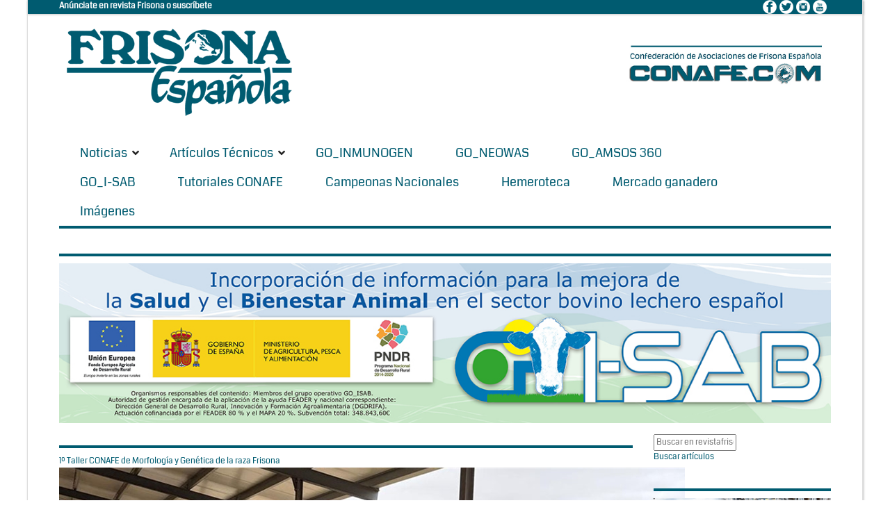

--- FILE ---
content_type: text/css
request_url: https://www.revistafrisona.com/Portals/0-System/Skins/NewsMagazine/common/css/base.css?cdv=163
body_size: 40908
content:
@charset "UTF-8";
/* latin-ext */
@font-face {
  font-family: "Coda";
  font-style: normal;
  font-weight: 400;
  src: local("Coda Regular"), local("Coda-Regular"), url(https://fonts.gstatic.com/s/coda/v12/MsyPv5UTc2VukMMM7yvUbQ.woff2) format("woff2");
  unicode-range: U+0100-024F, U+1E00-1EFF, U+20A0-20AB, U+20AD-20CF, U+2C60-2C7F, U+A720-A7FF;
}
/* latin */
@font-face {
  font-family: "Coda";
  font-style: normal;
  font-weight: 400;
  src: local("Coda Regular"), local("Coda-Regular"), url(https://fonts.gstatic.com/s/coda/v12/_xmjOXyFZCVnKmbBxb_PUA.woff2) format("woff2");
  unicode-range: U+0000-00FF, U+0131, U+0152-0153, U+02C6, U+02DA, U+02DC, U+2000-206F, U+2074, U+20AC, U+2212, U+2215;
}
/* vietnamese */
@font-face {
  font-family: "Source Sans Pro";
  font-style: normal;
  font-weight: 400;
  src: local("Source Sans Pro"), local("SourceSansPro-Regular"), url(https://fonts.gstatic.com/s/sourcesanspro/v9/ODelI1aHBYDBqgeIAH2zlNOAHFN6BivSraYkjhveRHY.woff2) format("woff2");
  unicode-range: U+0102-0103, U+1EA0-1EF9, U+20AB;
}
/* latin-ext */
@font-face {
  font-family: "Source Sans Pro";
  font-style: normal;
  font-weight: 400;
  src: local("Source Sans Pro"), local("SourceSansPro-Regular"), url(https://fonts.gstatic.com/s/sourcesanspro/v9/ODelI1aHBYDBqgeIAH2zlC2Q8seG17bfDXYR_jUsrzg.woff2) format("woff2");
  unicode-range: U+0100-024F, U+1E00-1EFF, U+20A0-20AB, U+20AD-20CF, U+2C60-2C7F, U+A720-A7FF;
}
/* latin */
@font-face {
  font-family: "Source Sans Pro";
  font-style: normal;
  font-weight: 400;
  src: local("Source Sans Pro"), local("SourceSansPro-Regular"), url(https://fonts.gstatic.com/s/sourcesanspro/v9/ODelI1aHBYDBqgeIAH2zlNV_2ngZ8dMf8fLgjYEouxg.woff2) format("woff2");
  unicode-range: U+0000-00FF, U+0131, U+0152-0153, U+02C6, U+02DA, U+02DC, U+2000-206F, U+2074, U+20AC, U+2212, U+2215;
}
@font-face {
  font-family: "Coda";
  font-style: normal;
  font-weight: 400;
  src: local("Coda Regular"), local("Coda-Regular"), url(https://fonts.gstatic.com/s/coda/v12/s12AzR1396ChYL16HmU0pg.woff2) format("woff2");
}
@font-face {
  font-family: "Source Sans Pro";
  font-style: normal;
  font-weight: 400;
  src: local("Source Sans Pro"), local("SourceSansPro-Regular"), url(https://fonts.gstatic.com/s/sourcesanspro/v9/ODelI1aHBYDBqgeIAH2zlMiuYsbw7ku9F25X8Z55niY.woff2) format("woff2");
}
@font-face {
  font-family: "Coda";
  font-style: normal;
  font-weight: 400;
  src: local("Coda Regular"), local("Coda-Regular"), url(https://fonts.gstatic.com/s/coda/v12/jYjBpv5EXPluzmg36czCAQ.woff) format("woff");
}
@font-face {
  font-family: "Source Sans Pro";
  font-style: normal;
  font-weight: 400;
  src: local("Source Sans Pro"), local("SourceSansPro-Regular"), url(https://fonts.gstatic.com/s/sourcesanspro/v9/ODelI1aHBYDBqgeIAH2zlBBHWFfxJXS04xYOz0jw624.woff) format("woff");
}
#Body {
  background-color: #171717;
}

body {
  color: #8c8c8c;
  font-size: 15px;
  line-height: 1.5;
  font-family: "Source Sans Pro", sans-serif;
}

a,
a:link,
a:active,
a:visited {
  /*color: #c81704;*/
  text-decoration: none;
}

a:hover, a:focus {
  text-decoration: underline;
  color: #005b70;
}

.DNNEmptyPane {
  margin: 0 !important;
  padding: 0 !important;
  min-height: 0 !important;
}
.DNNEmptyPane.dnnModuleManager {
  min-height: 115px !important;
}
.DNNEmptyPane.EditBarEmptyPane {
  display: block !important;
  width: auto !important;
  min-width: 115px;
}
.DNNEmptyPane.EditBarEmptyPane.container-fluid {
  margin-left: auto !important;
  margin-right: auto !important;
}

.DnnModule + .DnnModule {
  margin-top: 20px;
}

.Normal {
  color: #8c8c8c;
  font-size: 15px;
  line-height: 1.5;
  font-family: "Source Sans Pro", sans-serif;
}

.EasyDNNSkin_NewsMagazine {
  background-color: #fff;
  position: relative;
  z-index: 1;
}

.eds_contentBellowBackground,
.eds_contentBellow5Background {
  background-color: #f2f2f2;
}

.eds_pBackground1 {
  color: #fff;
}
.eds_pBackground1 .Normal {
  color: #fff;
}

.eds_paralaxBackground {
  background-repeat: no-repeat;
  background-position: center top;
  -webkit-background-size: cover;
  -moz-background-size: cover;
  -o-background-size: cover;
  background-size: cover;
  position: relative;
  background-attachment: fixed;
  box-shadow: 0 1px 0 #d7d7d7 inset, 0 -1px 0 #d7d7d7 inset;
  z-index: 0;
}
.eds_paralaxBackground:before, .eds_paralaxBackground:after {
  position: absolute;
  top: 1px;
  bottom: 1px;
  left: 0;
  right: 0;
  content: "";
  z-index: 1;
}
.eds_paralaxBackground:after {
  animation: eds_NewsMagazineAnimatedBackground 40s linear infinite;
  -ms-animation: eds_NewsMagazineAnimatedBackground 40s linear infinite;
  -moz-animation: eds_NewsMagazineAnimatedBackground 40s linear infinite;
  -webkit-animation: eds_NewsMagazineAnimatedBackground 40s linear infinite;
}
.eds_paralaxBackground > div {
  position: relative;
  z-index: 2;
}
.eds_paralaxBackground.eds_pBackground1 {
  background-color: #f2f2f2;
}
.eds_paralaxBackground.eds_pBackground1:before {
  opacity: 0.25;
}
.eds_paralaxBackground.eds_pBackground2 {
  background-color: #f2f2f2;
}
.eds_paralaxBackground.eds_pBackground2:after {
  opacity: 0.2;
  animation: eds_NewsMagazineAnimatedBackground 0s linear infinite;
  -ms-animation: eds_NewsMagazineAnimatedBackground 0s linear infinite;
  -moz-animation: eds_NewsMagazineAnimatedBackground 0s linear infinite;
  -webkit-animation: eds_NewsMagazineAnimatedBackground 0s linear infinite;
}

.edsFooterBackground {
  background-color: #242424;
  color: #fff;
}
.edsFooterBackground .footerBoxContainer {
  margin-bottom: 35px;
  margin-top: 35px;
}
.edsFooterBackground .footerBoxContainer2 {
  padding-bottom: 15px;
}
.edsFooterBackground h1, .edsFooterBackground h2, .edsFooterBackground h3, .edsFooterBackground h4, .edsFooterBackground h5, .edsFooterBackground h6,
.edsFooterBackground .Normal {
  color: #fff;
}

.edsCopyrightBg {
  font-family: "Coda", cursive;
  font-size: 11px;
  color: #c81704;
  padding-top: 7px;
  padding-bottom: 7px;
}
.edsCopyrightBg a {
  color: rgba(255, 255, 255, 0.3);
  text-decoration: none;
  transition: color 600ms;
}
.edsCopyrightBg a:hover {
  color: #fff;
  text-decoration: none;
}
.edsCopyrightBg a + a {
  margin-right: 15px;
}

.eds_bottomBannerBg {
  background-color: #f1f0f0;
  overflow: hidden;
}
.eds_bottomBannerBg > div {
  position: relative;
  padding-bottom: 15px;
  padding-top: 15px;
}
.eds_bottomBannerBg > div:before, .eds_bottomBannerBg > div:after {
  content: "";
  position: absolute;
  left: 0;
  right: 0;
  display: block;
  box-shadow: 0 0 10px 1px rgba(0, 0, 0, 0.3);
  border-radius: 100%;
  height: 10px;
}
.eds_bottomBannerBg > div:before {
  top: -10px;
}
.eds_bottomBannerBg > div:after {
  bottom: -10px;
}
.eds_bottomBannerBg + div {
  margin-top: 20px;
}

.eds_bottomPaneWide {
  padding-top: 15px;
  padding-bottom: 15px;
}

.input-group {
  margin-bottom: 15px;
}

.eds_fixedHeader .showControlBar .eds_fixedMenuAndTools {
  margin-top: 53px;
}

@keyframes eds_NewsMagazineAnimatedBackground {
  from {
    background-position: 0 100%;
  }
  to {
    background-position: 0 0;
  }
}
@-webkit-keyframes eds_NewsMagazineAnimatedBackground {
  from {
    background-position: 0 100%;
  }
  to {
    background-position: 0 0;
  }
}
@-ms-keyframes eds_NewsMagazineAnimatedBackground {
  from {
    background-position: 0 100%;
  }
  to {
    background-position: 0 0;
  }
}
@-moz-keyframes eds_NewsMagazineAnimatedBackground {
  from {
    background-position: 0 100%;
  }
  to {
    background-position: 0 0;
  }
}
@keyframes eds_rotate {
  from {
    transform: rotate(0deg);
  }
  to {
    transform: rotate(360deg);
  }
}
@-webkit-keyframes eds_rotate {
  from {
    -webkit-transform: rotate(0deg);
  }
  to {
    -webkit-transform: rotate(360deg);
  }
}
@-ms-keyframes eds_rotate {
  from {
    -ms-transform: rotate(0deg);
  }
  to {
    -ms-transform: rotate(360deg);
  }
}
@-moz-keyframes eds_rotate {
  from {
    -moz-transform: rotate(0deg);
  }
  to {
    -moz-transform: rotate(360deg);
  }
}
.eds_headertop {
  position: fixed;
  z-index: 0;
  left: 0;
  right: 0;
}
.eds_headertop > div {
  margin-left: auto;
  margin-right: auto;
}
.eds_headertop h1, .eds_headertop h2, .eds_headertop h3, .eds_headertop h4, .eds_headertop h5, .eds_headertop h6 {
  color: #fff;
}

.eds_headertopHeight {
  background-color: #242424;
}

.eds_header {
  margin-bottom: 20px;
}
.eds_header::before, .eds_header::after {
  display: table;
  width: 100%;
  content: "";
}
.eds_header > div {
  border-bottom: solid 4px #c81704;
  position: relative;
  z-index: 1000;
}
@media handheld, only screen and (max-width: 992px), only screen and (max-device-width: 992px) {
  .eds_header > div {
    padding-bottom: 0;
  }
}

.eds_logoAndBanner {
  display: table;
  width: 100%;
  margin-top: 25px;
  margin-bottom: 25px;
}
@media handheld, only screen and (max-width: 768px), only screen and (max-device-width: 768px) {
  .eds_logoAndBanner {
    display: block;
  }
}
.eds_logoAndBanner > div {
  display: table-cell;
  vertical-align: middle;
}
@media handheld, only screen and (max-width: 768px), only screen and (max-device-width: 768px) {
  .eds_logoAndBanner > div {
    display: block;
  }
}
.eds_logoAndBanner > div.eds_logo {
  max-width: 100%;
}
@media handheld, only screen and (max-width: 768px), only screen and (max-device-width: 768px) {
  .eds_logoAndBanner > div.eds_logo {
    text-align: center;
    width: auto;
  }
}
.eds_logoAndBanner > div.eds_logo a {
  display: inline-block;
  max-width: 100%;
}
.eds_logoAndBanner > div.eds_logo img {
  max-width: 100%;
  height: auto;
}
.eds_logoAndBanner > div:last-child > div {
  float: right;
  padding-left: 50px;
}
@media handheld, only screen and (max-width: 768px), only screen and (max-device-width: 768px) {
  .eds_logoAndBanner > div:last-child > div {
    float: none;
    padding-left: 0;
    padding-top: 30px;
  }
}

.eds_menuAndTools {
  padding-left: 0;
  padding-right: 0;
}
.eds_menuAndTools .responsAbilityMenu {
  margin-right: 84px;
}
.eds_menuAndTools .eds_toolsTriggers {
  width: 84px;
  position: absolute;
  right: 0;
  bottom: 0;
}
@media handheld, only screen and (max-width: 992px), only screen and (max-device-width: 992px) {
  .eds_menuAndTools .eds_toolsTriggers {
    z-index: 1;
  }
}
.eds_menuAndTools .eds_toolsTriggers > span {
  display: inline-block;
  height: 42px;
  position: relative;
  overflow: hidden;
  position: absolute;
  bottom: 0;
  z-index: 2;
  font-size: 0;
  line-height: 0;
  cursor: pointer;
}
.eds_menuAndTools .eds_toolsTriggers > span::before {
  position: absolute;
  font: 900 15px/0 "Font Awesome 5 Free";
  top: 50%;
  right: 0;
  left: 0;
  text-align: center;
  color: #fff;
}
.eds_menuAndTools .eds_toolsTriggers > span.eds__userTrigger {
  background-color: #aeaeae;
  right: 42px;
  left: 0;
  transition: right 300ms;
}
.eds_menuAndTools .eds_toolsTriggers > span.eds__userTrigger::before {
  content: "";
}
.eds_menuAndTools .eds_toolsTriggers > span.eds__userTrigger:hover {
  right: 0;
}
.eds_menuAndTools .eds_toolsTriggers > span.eds__userTrigger:hover + .eds__searchTrigger {
  left: 100%;
}
.eds_menuAndTools .eds_toolsTriggers > span.eds__searchTrigger {
  background-color: #c81704;
  right: 0;
  left: 42px;
  transition: left 300ms;
}
.eds_menuAndTools .eds_toolsTriggers > span.eds__searchTrigger::before {
  content: "";
}
.eds_menuAndTools .eds_toolsTriggers > span.eds__searchTrigger:hover {
  left: 0;
}

.eds_userLoginContainer,
.eds_search {
  position: absolute;
  visibility: hidden;
  opacity: 0;
  top: 100%;
  left: 100%;
  right: 0;
  bottom: 0;
  transition: all 500ms;
  background-color: #fff;
  z-index: 2;
  overflow: hidden;
  box-shadow: 0 0 0 2px transparent inset;
}
@media handheld, only screen and (max-width: 992px), only screen and (max-device-width: 992px) {
  .eds_userLoginContainer,
  .eds_search {
    position: fixed;
    bottom: auto;
    right: 15px;
    top: -100%;
  }
}
.eds_userLoginContainer > div,
.eds_search > div {
  opacity: 0;
  transition: all 1s;
  padding-right: 90px;
}
@media handheld, only screen and (max-width: 992px), only screen and (max-device-width: 992px) {
  .eds_userLoginContainer > div,
  .eds_search > div {
    padding-right: 0;
  }
}

.eds_header.eds_userLoginContainerVisible .eds_userLoginContainer,
.eds_header.eds_searchVisible .eds_search {
  opacity: 1;
  visibility: visible;
  left: 0;
  top: 0;
}
@media handheld, only screen and (max-width: 992px), only screen and (max-device-width: 992px) {
  .eds_header.eds_userLoginContainerVisible .eds_userLoginContainer,
  .eds_header.eds_searchVisible .eds_search {
    width: auto;
    top: 15px;
    left: 15px;
  }
}
.eds_header.eds_userLoginContainerVisible .eds_userLoginContainer > div,
.eds_header.eds_searchVisible .eds_search > div {
  opacity: 1;
}

.eds_header.eds_userLoginContainerVisible .eds_userLoginContainer {
  box-shadow: 0 0 0 2px #aeaeae inset;
}
.eds_header.eds_userLoginContainerVisible .eds_menuAndTools .eds_toolsTriggers > span.eds__userTrigger {
  z-index: 3;
  right: 0;
}
.eds_header.eds_userLoginContainerVisible .eds_menuAndTools .eds_toolsTriggers > span.eds__userTrigger::before {
  content: "";
}
.eds_header.eds_searchVisible .eds_search {
  box-shadow: 0 0 0 2px #c81704 inset;
}
.eds_header.eds_searchVisible .eds_menuAndTools .eds_toolsTriggers > span.eds__searchTrigger {
  z-index: 3;
  left: 0;
}
.eds_header.eds_searchVisible .eds_menuAndTools .eds_toolsTriggers > span.eds__searchTrigger::before {
  content: "";
}

.eds_language {
  float: right;
  margin-right: 40px;
}
.eds_language > div > span {
  margin: 3px;
  padding: 1px;
  line-height: 0;
  border: solid 1px transparent;
  opacity: 0.5;
  transition: all 300ms;
  font-size: 0;
  line-height: 0;
  display: inline-block;
}
.eds_language > div > span:hover {
  opacity: 1;
}
.eds_language > div > span.selected {
  border-color: #c81704;
  opacity: 1;
}

.eds_userLogin {
  margin: 40px 30px;
}
.eds_userLogin .registerGroup,
.eds_userLogin .loginGroup {
  display: inline-block;
  vertical-align: middle;
}
.eds_userLogin .loginGroup > a,
.eds_userLogin .registerGroup > ul li.userDisplayName > a {
  display: inline-block;
  font-weight: normal;
  text-decoration: none;
  font: 21px/1 "Coda", cursive;
  position: relative;
  padding: 15px 100px;
  transition: all 700ms;
}
@media handheld, only screen and (max-width: 992px), only screen and (max-device-width: 992px) {
  .eds_userLogin .loginGroup > a,
  .eds_userLogin .registerGroup > ul li.userDisplayName > a {
    padding: 10px 30px;
  }
}
.eds_userLogin .loginGroup > a:hover,
.eds_userLogin .registerGroup > ul li.userDisplayName > a:hover {
  text-decoration: none;
}
.eds_userLogin .loginGroup > a:before,
.eds_userLogin .registerGroup > ul li.userDisplayName > a:before {
  font: 900 22px/18px "Font Awesome 5 Free";
  display: inline-block;
  margin-right: 15px;
  color: #fff;
  vertical-align: middle;
}
.eds_userLogin .loginGroup > a {
  background-color: #aeaeae;
  color: #fff;
}
.eds_userLogin .loginGroup > a:before {
  content: "";
}
.eds_userLogin .loginGroup > a:hover {
  background-color: #c2c2c2;
}
.eds_userLogin .loginGroup > a[title~=Logout] {
  background-color: transparent !important;
  box-shadow: none !important;
  padding-left: 0;
  padding-right: 0;
  color: #aeaeae;
  font-size: 16px;
  line-height: 20px;
}
.eds_userLogin .loginGroup > a[title~=Logout]::before {
  color: #aeaeae;
  content: "";
  margin-right: 5px;
}
.eds_userLogin .registerGroup > ul {
  margin: 0;
  padding: 0;
  display: inline-block;
  vertical-align: top;
}
.eds_userLogin .registerGroup > ul li {
  display: inline-block;
  list-style-type: none;
  margin: 5px 20px 5px 0;
  padding: 0;
  vertical-align: middle;
}
.eds_userLogin .registerGroup > ul li.userDisplayName a {
  background-color: #c81704;
  color: #363635;
}
.eds_userLogin .registerGroup > ul li.userDisplayName a:before {
  content: "";
}
.eds_userLogin .registerGroup > ul li.userDisplayName a:hover {
  background-color: #dc2b18;
}
.eds_userLogin .registerGroup > ul li.userProfileImg {
  font-size: 0;
  line-height: 0;
  border: solid 1px #242424;
  width: 39px;
  height: 39px;
  background-color: #ddd;
  overflow: hidden;
}
.eds_userLogin .registerGroup > ul li.userProfileImg > a {
  display: inline-block;
  position: relative;
}
.eds_userLogin .registerGroup > ul li.userProfileImg > a > img {
  height: 37px;
  width: 37px;
}
.eds_userLogin .registerGroup > ul li.userMessages a, .eds_userLogin .registerGroup > ul li.userNotifications a {
  display: inline-block;
  text-decoration: none;
  font: 21px/1 "Coda", cursive;
  position: relative;
  padding: 15px 40px;
  transition: all 700ms;
  position: relative;
}
@media handheld, only screen and (max-width: 768px), only screen and (max-device-width: 768px) {
  .eds_userLogin .registerGroup > ul li.userMessages a, .eds_userLogin .registerGroup > ul li.userNotifications a {
    padding: 10px;
  }
}
.eds_userLogin .registerGroup > ul li.userMessages a strong, .eds_userLogin .registerGroup > ul li.userNotifications a strong {
  font-weight: normal;
}
.eds_userLogin .registerGroup > ul li.userMessages a strong::before, .eds_userLogin .registerGroup > ul li.userNotifications a strong::before {
  font: 900 22px/18px "Font Awesome 5 Free";
  display: inline-block;
  margin-right: 15px;
  color: #fff;
}
.eds_userLogin .registerGroup > ul li.userMessages a:hover, .eds_userLogin .registerGroup > ul li.userNotifications a:hover {
  text-decoration: none !important;
}
.eds_userLogin .registerGroup > ul li.userMessages a:hover strong::before, .eds_userLogin .registerGroup > ul li.userNotifications a:hover strong::before {
  color: #fff;
}
.eds_userLogin .registerGroup > ul li.userMessages a > span, .eds_userLogin .registerGroup > ul li.userNotifications a > span {
  display: inline-block;
  position: absolute;
  top: -11px;
  right: 7px;
  border: solid 2px #fff;
  background-color: #242424;
  height: 22px;
  min-width: 22px;
  color: #fff;
  font: 12px/20px "Coda", cursive;
  text-align: center;
  border-radius: 50%;
  padding: 0 3px;
}
.eds_userLogin .registerGroup > ul li.userMessages a {
  background-color: #c81704;
  color: #363635;
}
.eds_userLogin .registerGroup > ul li.userMessages a strong:before {
  content: "";
}
.eds_userLogin .registerGroup > ul li.userMessages a:hover {
  background-color: #dc2b18;
}
.eds_userLogin .registerGroup > ul li.userNotifications a {
  background-color: #aeaeae;
  color: #fff;
}
.eds_userLogin .registerGroup > ul li.userNotifications a strong:before {
  content: "";
}
.eds_userLogin .registerGroup > ul li.userNotifications a:hover {
  background-color: #c2c2c2;
}
.eds_userLogin .registerGroup > ul li.userNotifications + .userDisplayName > a {
  background-color: transparent !important;
  box-shadow: none !important;
  padding-left: 0;
  padding-right: 0;
  font-size: 16px;
  line-height: 20px;
  color: #c81704;
}
.eds_userLogin .registerGroup > ul li.userNotifications + .userDisplayName > a:hover {
  text-decoration: underline;
}
.eds_userLogin .registerGroup > ul li.userNotifications + .userDisplayName > a:before {
  display: none;
}

.eds_search .eds_searchTitle {
  color: #363635;
  margin: 30px 15px 0;
  padding: 0;
  line-height: 1;
}
.eds_search > div > div {
  border: solid 1px #e6e6e6;
  margin: 5px 15px 30px;
  position: relative;
}
.eds_search ul.searchSkinObjectPreview {
  left: 0;
  width: auto;
}
.eds_search .searchInputContainer {
  margin: 10px 15px !important;
  float: left;
  width: 80%;
}
@media handheld, only screen and (max-width: 768px), only screen and (max-device-width: 768px) {
  .eds_search .searchInputContainer {
    width: 70%;
  }
}
.eds_search .searchInputContainer > input[type="text"] {
  border: none;
  box-shadow: none;
  background: none transparent;
  margin: 0;
  padding: 0;
  font: 35px/1 "Coda", cursive;
  width: 100%;
  color: #cacaca;
  transition: color 700ms;
}
@media handheld, only screen and (max-width: 768px), only screen and (max-device-width: 768px) {
  .eds_search .searchInputContainer > input[type="text"] {
    font-size: 25px;
  }
}
.eds_search .searchInputContainer > input[type="text"]:hover, .eds_search .searchInputContainer > input[type="text"]:focus {
  color: #363635;
}
.eds_search .searchInputContainer > input[type="text"]::-webkit-input-placeholder {
  color: inherit;
  font: inherit;
  opacity: 1;
}
.eds_search .searchInputContainer > input[type="text"]::-moz-placeholder {
  color: inherit;
  font: inherit;
  opacity: 1;
}
.eds_search .searchInputContainer > input[type="text"]:-ms-input-placeholder {
  color: inherit;
  font: inherit;
  opacity: 1;
}
.eds_search .searchInputContainer > input[type="text"]:-moz-placeholder {
  color: inherit;
  font: inherit;
  opacity: 1;
}
.eds_search .searchInputContainer a.dnnSearchBoxClearText {
  z-index: 201;
}
.eds_search .SearchButton {
  position: absolute;
  top: 0;
  right: 0;
  bottom: 0;
  width: 10%;
  text-align: center;
  padding: 10px;
  font-size: 0;
  line-height: 0;
  color: #1d1d1d;
  text-decoration: none;
  transition: all 400ms;
}
@media handheld, only screen and (max-width: 768px), only screen and (max-device-width: 768px) {
  .eds_search .SearchButton {
    width: 20%;
  }
}
.eds_search .SearchButton::before {
  position: absolute;
  top: 50%;
  right: 0;
  left: 0;
  font: 900 43px/0 "Font Awesome 5 Free";
  content: "";
}
@media handheld, only screen and (max-width: 768px), only screen and (max-device-width: 768px) {
  .eds_search .SearchButton::before {
    font-size: 30px;
  }
}
.eds_search .SearchButton:hover {
  color: #c81704;
}

.eds_overflowVisible {
  overflow: visible;
}

.eds_popUpClose {
  display: none;
  position: absolute;
  top: 10px;
  right: 10px;
  width: 25px;
  height: 25px;
  background-color: rgba(0, 0, 0, 0.05);
  border: solid 2px rgba(0, 0, 0, 0.1);
  font-size: 0;
  line-height: 0;
  border-radius: 15px;
  cursor: pointer;
}
@media handheld, only screen and (max-width: 992px), only screen and (max-device-width: 992px) {
  .eds_popUpClose {
    display: block;
  }
}
.eds_popUpClose::before {
  position: absolute;
  font: 900 17px/19px "Font Awesome 5 Free";
  text-align: center;
  top: 0;
  right: 0;
  bottom: 0;
  left: 0;
  content: "";
  color: rgba(0, 0, 0, 0.2);
}

.eds_fixedMenuAndTools {
  transition: box-shadow 600ms;
}
.eds_fixedMenuAndTools > .container {
  padding-left: 0;
  padding-right: 0;
}
@media handheld, only screen and (max-width: 992px), only screen and (max-device-width: 992px) {
  .eds_fixedMenuAndTools > .container {
    max-width: 100%;
  }
}

.eds_menuAndToolsHeight {
  display: none;
  margin-bottom: 20px;
}

.eds_fixedHeader .eds_menuAndToolsHeight {
  display: block;
}
.eds_fixedHeader .eds_menuAndTools {
  position: relative;
}
.eds_fixedHeader .eds_fixedMenuAndTools {
  background-color: #fff;
  position: fixed;
  top: 0;
  z-index: 10;
  left: 0;
  right: 0;
  box-shadow: 0 2px 6px 0 rgba(0, 0, 0, 0.1);
}
.eds_fixedHeader .eds_fixedMenuAndTools > .container {
  padding-left: 15px;
  padding-right: 15px;
}
.eds_fixedHeader .eds_userLoginContainer,
.eds_fixedHeader .eds_search {
  position: fixed;
  bottom: auto;
  right: auto;
  top: -100%;
  z-index: 1000;
}
.eds_fixedHeader .eds_header.eds_userLoginContainerVisible .eds_userLoginContainer,
.eds_fixedHeader .eds_header.eds_searchVisible .eds_search {
  top: 50px;
  width: 1110px;
  left: 50%;
  -ms-transform: translateX(-50%);
  transform: translateX(-50%);
}
@media (min-width: 992px) and (max-width: 1199px) {
  .eds_fixedHeader .eds_header.eds_userLoginContainerVisible .eds_userLoginContainer,
  .eds_fixedHeader .eds_header.eds_searchVisible .eds_search {
    width: 930px;
  }
}
@media handheld, only screen and (max-width: 992px), only screen and (max-device-width: 992px) {
  .eds_fixedHeader .eds_header.eds_userLoginContainerVisible .eds_userLoginContainer,
  .eds_fixedHeader .eds_header.eds_searchVisible .eds_search {
    width: 690px;
  }
}
@media handheld, only screen and (max-width: 768px), only screen and (max-device-width: 768px) {
  .eds_fixedHeader .eds_header.eds_userLoginContainerVisible .eds_userLoginContainer,
  .eds_fixedHeader .eds_header.eds_searchVisible .eds_search {
    width: auto;
    left: 15px;
    right: 15px;
    transform: none;
  }
}
.eds_fixedHeader .eds_popUpClose {
  display: inline-block;
}

.responsAbilityMenu {
  position: relative;
}

.raMenuTriggerWrapper {
  display: none;
}

.raMenuWrapper > ol {
  margin: 0;
  padding: 0;
}
.raMenuWrapper > ol .edsmm_menuItem {
  list-style-type: none;
  margin: 0;
  padding: 0;
  position: relative;
}
.raMenuWrapper > ol .edsmm_menuItem.edsmm_megaMenu {
  position: static;
}
@media handheld, only screen and (max-width: 992px), only screen and (max-device-width: 992px) {
  .raMenuWrapper > ol .edsmm_menuItem.edsmm_megaMenu {
    position: relative;
  }
}
.raMenuWrapper > ol .edsmm_menuItem.edsmm_megaMenu > div {
  overflow: auto;
}
.raMenuWrapper > ol .edsmm_menuItem.edsmm_megaMenu > div .edsmm_menuItem > div {
  background: none transparent !important;
  box-shadow: none !important;
  border: none !important;
}
.raMenuWrapper > ol .edsmm_menuItem.edsmm_megaMenu.edsmm_pageWidth > div, .raMenuWrapper > ol .edsmm_menuItem.edsmm_megaMenu.edsmm_fullWidth > div {
  left: 0;
  right: 0;
}
.raMenuWrapper > ol .edsmm_menuItem.edsmm_megaMenu.edsmm_pageWidth > div {
  width: 1140px;
}
@media (min-width: 992px) and (max-width: 1199px) {
  .raMenuWrapper > ol .edsmm_menuItem.edsmm_megaMenu.edsmm_pageWidth > div {
    width: 940px;
  }
}
@media handheld, only screen and (max-width: 992px), only screen and (max-device-width: 992px) {
  .raMenuWrapper > ol .edsmm_menuItem.edsmm_megaMenu.edsmm_pageWidth > div {
    width: auto;
  }
}
.raMenuWrapper > ol .edsmm_menuItem.edsmm_megaMenu.edsmm_fullWidth > div {
  top: auto;
  width: 100%;
  position: fixed;
}
.raMenuWrapper > ol .edsmm_menuItem > div {
  opacity: 0;
  visibility: hidden;
  position: absolute;
  top: 100%;
  left: 0;
  min-width: 250px;
  z-index: 1000;
}
.raMenuWrapper > ol .edsmm_menuItem > div > * {
  display: none !important;
}
.raMenuWrapper > ol .edsmm_menuItem > div .edsmm_menuItem > div {
  top: 0;
  left: 100%;
}
.raMenuWrapper > ol .edsmm_menuItem:hover > div {
  opacity: 1;
  visibility: visible;
}
.raMenuWrapper > ol .edsmm_menuItem:hover > div > * {
  display: block !important;
}
.raMenuWrapper > ol .edsmm_menuItem .edsmm_childIndicator {
  display: none;
}
.raMenuWrapper > ol > .edsmm_menuItem {
  display: inline-block;
}
.raMenuWrapper .edsmm_menuListsContainer ol .edsmm_menuItem > span .edsmm_itemContainer {
  display: block;
  white-space: nowrap;
}

.edsmm_megaMenu.edsmm_multiColumn > div > div {
  float: left;
  width: 100%;
}
@media handheld, only screen and (max-width: 992px), only screen and (max-device-width: 992px) {
  .edsmm_megaMenu.edsmm_multiColumn > div > .edsmm_leftContainer,
  .edsmm_megaMenu.edsmm_multiColumn > div > .edsmm_rightContainer {
    width: 100% !important;
  }
}
@media handheld, only screen and (max-width: 992px), only screen and (max-device-width: 992px) {
  .edsmm_megaMenu.edsmm_multiColumn > div > .edsmm_menuListsContainer > ol > li {
    width: 100% !important;
    float: none;
  }
}
.edsmm_megaMenu.edsmm_multiColumn > div .edsmm_menuListsContainer > ol > .edsmm_menuItem > div {
  position: static;
  opacity: 1 !important;
  visibility: visible !important;
}
.edsmm_megaMenu.edsmm_multiColumn > div .edsmm_menuListsContainer > ol > .edsmm_menuItem > div > * {
  display: block !important;
}
.edsmm_megaMenu.edsmm_multiColumn > div > div > ol:after {
  content: "";
  width: 100%;
  clear: both;
  display: table;
}
.edsmm_megaMenu.edsmm_multiColumn > div > div > ol > li {
  display: block;
  float: left;
}
.edsmm_megaMenu.edsmm_multiColumn > div > div > ol > li > span .edsmm_itemContainer {
  white-space: nowrap;
}
@media handheld, only screen and (max-width: 992px), only screen and (max-device-width: 992px) {
  .edsmm_megaMenu.edsmm_multiColumn.edsmm_htmlContentLeft > div > .edsmm_menuListsContainer, .edsmm_megaMenu.edsmm_multiColumn.edsmm_htmlContentRight > div > .edsmm_menuListsContainer {
    width: 100% !important;
  }
}
.edsmm_megaMenu.edsmm_multiColumn.edsmm_2Column > div > .edsmm_leftContainer,
.edsmm_megaMenu.edsmm_multiColumn.edsmm_2Column > div > .edsmm_rightContainer {
  width: 50%;
}
.edsmm_megaMenu.edsmm_multiColumn.edsmm_2Column > div > .edsmm_menuListsContainer > ol > li {
  width: 50%;
}
.edsmm_megaMenu.edsmm_multiColumn.edsmm_2Column.edsmm_htmlContentLeft > div > .edsmm_menuListsContainer, .edsmm_megaMenu.edsmm_multiColumn.edsmm_2Column.edsmm_htmlContentRight > div > .edsmm_menuListsContainer {
  width: 50%;
}
.edsmm_megaMenu.edsmm_multiColumn.edsmm_2Column.edsmm_htmlContentLeft > div > .edsmm_menuListsContainer > ol > li, .edsmm_megaMenu.edsmm_multiColumn.edsmm_2Column.edsmm_htmlContentRight > div > .edsmm_menuListsContainer > ol > li {
  width: 100%;
}
.edsmm_megaMenu.edsmm_multiColumn.edsmm_3Column > div > .edsmm_leftContainer,
.edsmm_megaMenu.edsmm_multiColumn.edsmm_3Column > div > .edsmm_rightContainer {
  width: 33%;
}
.edsmm_megaMenu.edsmm_multiColumn.edsmm_3Column > div > .edsmm_menuListsContainer > ol > li {
  width: 33%;
}
.edsmm_megaMenu.edsmm_multiColumn.edsmm_3Column > div > .edsmm_menuListsContainer > ol > li:nth-child(3n) {
  width: 34%;
}
.edsmm_megaMenu.edsmm_multiColumn.edsmm_3Column.edsmm_htmlContentLeft > div > .edsmm_menuListsContainer, .edsmm_megaMenu.edsmm_multiColumn.edsmm_3Column.edsmm_htmlContentRight > div > .edsmm_menuListsContainer {
  width: 67%;
}
.edsmm_megaMenu.edsmm_multiColumn.edsmm_3Column.edsmm_htmlContentLeft > div > .edsmm_menuListsContainer > ol > li, .edsmm_megaMenu.edsmm_multiColumn.edsmm_3Column.edsmm_htmlContentRight > div > .edsmm_menuListsContainer > ol > li {
  width: 50%;
}
.edsmm_megaMenu.edsmm_multiColumn.edsmm_3Column.edsmm_htmlContentLeft.edsmm_htmlContentRight > div > .edsmm_menuListsContainer {
  width: 34%;
}
.edsmm_megaMenu.edsmm_multiColumn.edsmm_3Column.edsmm_htmlContentLeft.edsmm_htmlContentRight > div > .edsmm_menuListsContainer > ol > li {
  width: 100%;
}
.edsmm_megaMenu.edsmm_multiColumn.edsmm_4Column > div > .edsmm_leftContainer,
.edsmm_megaMenu.edsmm_multiColumn.edsmm_4Column > div > .edsmm_rightContainer {
  width: 25%;
}
.edsmm_megaMenu.edsmm_multiColumn.edsmm_4Column > div > .edsmm_menuListsContainer > ol > li {
  width: 25%;
}
.edsmm_megaMenu.edsmm_multiColumn.edsmm_4Column.edsmm_htmlContentLeft > div > .edsmm_menuListsContainer, .edsmm_megaMenu.edsmm_multiColumn.edsmm_4Column.edsmm_htmlContentRight > div > .edsmm_menuListsContainer {
  width: 75%;
}
.edsmm_megaMenu.edsmm_multiColumn.edsmm_4Column.edsmm_htmlContentLeft > div > .edsmm_menuListsContainer > ol > li, .edsmm_megaMenu.edsmm_multiColumn.edsmm_4Column.edsmm_htmlContentRight > div > .edsmm_menuListsContainer > ol > li {
  width: 33%;
}
.edsmm_megaMenu.edsmm_multiColumn.edsmm_4Column.edsmm_htmlContentLeft > div > .edsmm_menuListsContainer > ol > li:nth-child(3n), .edsmm_megaMenu.edsmm_multiColumn.edsmm_4Column.edsmm_htmlContentRight > div > .edsmm_menuListsContainer > ol > li:nth-child(3n) {
  width: 34%;
}
.edsmm_megaMenu.edsmm_multiColumn.edsmm_4Column.edsmm_htmlContentLeft.edsmm_htmlContentRight > div > .edsmm_menuListsContainer {
  width: 50%;
}
.edsmm_megaMenu.edsmm_multiColumn.edsmm_4Column.edsmm_htmlContentLeft.edsmm_htmlContentRight > div > .edsmm_menuListsContainer > ol > li {
  width: 50%;
}
.edsmm_megaMenu.edsmm_multiColumn.edsmm_5Column > div > .edsmm_leftContainer,
.edsmm_megaMenu.edsmm_multiColumn.edsmm_5Column > div > .edsmm_rightContainer {
  width: 20%;
}
.edsmm_megaMenu.edsmm_multiColumn.edsmm_5Column > div > .edsmm_menuListsContainer > ol > li {
  width: 20%;
}
.edsmm_megaMenu.edsmm_multiColumn.edsmm_5Column.edsmm_htmlContentLeft > div > .edsmm_menuListsContainer, .edsmm_megaMenu.edsmm_multiColumn.edsmm_5Column.edsmm_htmlContentRight > div > .edsmm_menuListsContainer {
  width: 80%;
}
.edsmm_megaMenu.edsmm_multiColumn.edsmm_5Column.edsmm_htmlContentLeft > div > .edsmm_menuListsContainer > ol > li, .edsmm_megaMenu.edsmm_multiColumn.edsmm_5Column.edsmm_htmlContentRight > div > .edsmm_menuListsContainer > ol > li {
  width: 25%;
}
.edsmm_megaMenu.edsmm_multiColumn.edsmm_5Column.edsmm_htmlContentLeft.edsmm_htmlContentRight > div > .edsmm_menuListsContainer {
  width: 60%;
}
.edsmm_megaMenu.edsmm_multiColumn.edsmm_5Column.edsmm_htmlContentLeft.edsmm_htmlContentRight > div > .edsmm_menuListsContainer > ol > li {
  width: 33%;
}
.edsmm_megaMenu.edsmm_multiColumn.edsmm_5Column.edsmm_htmlContentLeft.edsmm_htmlContentRight > div > .edsmm_menuListsContainer > ol > li:nth-child(3n) {
  width: 34%;
}
.edsmm_megaMenu.edsmm_multiColumn.edsmm_6Column > div > .edsmm_leftContainer,
.edsmm_megaMenu.edsmm_multiColumn.edsmm_6Column > div > .edsmm_rightContainer {
  width: 16.6%;
}
.edsmm_megaMenu.edsmm_multiColumn.edsmm_6Column > div > .edsmm_menuListsContainer > ol > li {
  width: 16.6%;
}
.edsmm_megaMenu.edsmm_multiColumn.edsmm_6Column > div > .edsmm_menuListsContainer > ol > li:first-child {
  width: 17%;
}
.edsmm_megaMenu.edsmm_multiColumn.edsmm_6Column.edsmm_htmlContentLeft > div > .edsmm_menuListsContainer, .edsmm_megaMenu.edsmm_multiColumn.edsmm_6Column.edsmm_htmlContentRight > div > .edsmm_menuListsContainer {
  width: 83.4%;
}
.edsmm_megaMenu.edsmm_multiColumn.edsmm_6Column.edsmm_htmlContentLeft > div > .edsmm_menuListsContainer > ol > li, .edsmm_megaMenu.edsmm_multiColumn.edsmm_6Column.edsmm_htmlContentRight > div > .edsmm_menuListsContainer > ol > li {
  width: 20%;
}
.edsmm_megaMenu.edsmm_multiColumn.edsmm_6Column.edsmm_htmlContentLeft.edsmm_htmlContentRight > div > .edsmm_menuListsContainer {
  width: 66.8%;
}
.edsmm_megaMenu.edsmm_multiColumn.edsmm_6Column.edsmm_htmlContentLeft.edsmm_htmlContentRight > div > .edsmm_menuListsContainer > ol > li {
  width: 25%;
}

@media handheld, only screen and (max-width: 992px), only screen and (max-device-width: 992px) {
  .raMenuTriggerWrapper {
    display: block;
  }

  .raMenuWrapper {
    overflow: auto;
    display: none;
    position: absolute;
    top: 100%;
    right: 0;
    left: 0;
  }
  .raMenuWrapper > ol > .edsmm_menuItem {
    display: block;
  }
}
@media handheld, only screen and (max-width: 992px) and (max-width: 992px), only screen and (max-device-width: 992px) and (max-width: 992px), only screen and (max-width: 992px) and (max-device-width: 992px), only screen and (max-device-width: 992px) and (max-device-width: 992px) {
  .raMenuWrapper > ol .edsmm_menuItem.edsmm_hasChild > span > .edsmm_childIndicator {
    display: inline-block;
  }
}
@media handheld, only screen and (max-width: 992px), only screen and (max-device-width: 992px) {
  .raMenuWrapper > ol .edsmm_menuItem:hover > div {
    opacity: 0 !important;
    visibility: hidden !important;
  }
  .raMenuWrapper > ol .edsmm_menuItem:hover > div > * {
    display: none !important;
  }
  .raMenuWrapper > ol .edsmm_menuItem.edsmm_megaMenu .edsmm_menuItem.edsmm_hasChild .edsmm_childIndicator {
    display: none;
  }
  .raMenuWrapper > ol .edsmm_menuItem.raItemOpened > div {
    opacity: 1 !important;
    visibility: visible !important;
  }
  .raMenuWrapper > ol .edsmm_menuItem.raItemOpened > div > div {
    float: none;
  }
  .raMenuWrapper > ol .edsmm_menuItem.raItemOpened > div > * {
    display: block !important;
  }
  .raMenuWrapper ol .edsmm_menuItem > div {
    position: static !important;
    min-width: 0;
    max-height: none !important;
  }

  .responsAbilityMenu.raMenuOpened .raMenuWrapper {
    display: block;
  }
}
.raMenuWrapper .edsmm_menuItem > div,
.raMenuWrapper > ol {
  background-color: #fff;
  border-style: solid;
  border-width: 1px 1px 2px 1px;
  border-color: #e4e4e4 #e4e4e4 #c81704 #e4e4e4;
}
@media handheld, only screen and (max-width: 992px), only screen and (max-device-width: 992px) {
  .raMenuWrapper .edsmm_menuItem > div {
    border: none !important;
  }
}
.raMenuWrapper .edsmm_itemContainer {
  display: inline-block;
  font-family: "Coda", cursive;
  font-size: 15px;
  color: #242424;
  text-decoration: none;
  transition: all 300ms;
}
.raMenuWrapper .edsmm_itemContainer:hover {
  text-decoration: none;
}
.raMenuWrapper .edsmm_menuItem > div {
  transition: all 600ms;
}
.raMenuWrapper .edsmm_menuItem > span > .edsmm_itemContainer::before, .raMenuWrapper .edsmm_menuItem > span > .edsmm_itemContainer::after {
  position: absolute;
  font: 900 16px/0 "Font Awesome 5 Free";
  top: 50%;
  color: #242424;
  transition: all 400ms;
}
.raMenuWrapper .edsmm_menuItem:hover > span > .edsmm_itemContainer, .raMenuWrapper .edsmm_menuItem.edsmm_active > span > .edsmm_itemContainer {
  color: #fff;
  background-color: #c81704;
}
.raMenuWrapper .edsmm_menuItem:hover > span > .edsmm_itemContainer::after, .raMenuWrapper .edsmm_menuItem.edsmm_active > span > .edsmm_itemContainer::after {
  color: #fff;
}
.raMenuWrapper .edsmm_menuItem > div > .edsmm_menuListsContainer > ol {
  margin: 0;
  padding: 0;
}
.raMenuWrapper .edsmm_menuItem.edsmm_hasChild > span > .edsmm_itemContainer, .raMenuWrapper .edsmm_menuItem.edsmm_megaMenu > span > .edsmm_itemContainer {
  position: relative;
}
.raMenuWrapper .edsmm_menuItem.edsmm_hasChild > span > .edsmm_itemContainer::after, .raMenuWrapper .edsmm_menuItem.edsmm_megaMenu > span > .edsmm_itemContainer::after {
  content: "";
  right: 13px;
}
.raMenuWrapper .edsmm_menuItem.edsmm_hasChild .edsmm_menuListsContainer > ol > li > span {
  display: block;
  border-bottom: solid 1px #e4e4e4;
  position: relative;
}
.raMenuWrapper .edsmm_menuItem.edsmm_hasChild .edsmm_menuListsContainer > ol > li > span > .edsmm_itemContainer {
  padding: 0 13px;
  line-height: 35px;
  padding-top: 4px;
  padding-bottom: 4px;
}
.raMenuWrapper .edsmm_menuItem.edsmm_hasChild .edsmm_menuListsContainer > ol > li > span > .edsmm_itemContainer::before {
  position: absolute;
  opacity: 0;
  left: 0;
  content: "";
  color: #fff;
}
.raMenuWrapper .edsmm_menuItem.edsmm_hasChild .edsmm_menuListsContainer > ol > li:last-child > span {
  border-bottom: none;
}
.raMenuWrapper .edsmm_menuItem.edsmm_hasChild .edsmm_menuListsContainer > ol > li:hover > span > .edsmm_itemContainer {
  padding-left: 28px;
}
.raMenuWrapper .edsmm_menuItem.edsmm_hasChild .edsmm_menuListsContainer > ol > li:hover > span > .edsmm_itemContainer::before {
  opacity: 1;
  left: 13px;
}
@media handheld, only screen and (max-width: 992px), only screen and (max-device-width: 992px) {
  .raMenuWrapper .edsmm_level_1 .edsmm_itemContainer {
    padding-left: 40px !important;
  }
}
@media handheld, only screen and (max-width: 992px), only screen and (max-device-width: 992px) {
  .raMenuWrapper .edsmm_level_2 .edsmm_itemContainer {
    padding-left: 50px !important;
  }
}
@media handheld, only screen and (max-width: 992px), only screen and (max-device-width: 992px) {
  .raMenuWrapper .edsmm_level_3 .edsmm_itemContainer {
    padding-left: 60px !important;
  }
}
@media handheld, only screen and (max-width: 992px), only screen and (max-device-width: 992px) {
  .raMenuWrapper .edsmm_level_4 .edsmm_itemContainer {
    padding-left: 70px !important;
  }
}
@media handheld, only screen and (max-width: 992px), only screen and (max-device-width: 992px) {
  .raMenuWrapper .edsmm_level_5 .edsmm_itemContainer {
    padding-left: 80px !important;
  }
}
@media (min-width: 992px) and (max-width: 1199px) {
  .raMenuWrapper > ol {
    background-color: transparent !important;
    border: none !important;
  }
}
@media (min-width: 1200px) {
  .raMenuWrapper > ol {
    background-color: transparent !important;
    border: none !important;
  }
}
.raMenuWrapper > ol > li > span > .edsmm_itemContainer {
  padding: 0 30px;
  line-height: 42px;
  font-size: 18px;
}
.raMenuWrapper > ol > li.edsmm_menuItem {
  margin-right: 1px;
}
@media handheld, only screen and (max-width: 992px), only screen and (max-device-width: 992px) {
  .raMenuWrapper > ol > li.edsmm_menuItem {
    margin-right: 0;
  }
}
.raMenuWrapper > ol > li.edsmm_menuItem.edsmm_hasChild > span > .edsmm_itemContainer::after, .raMenuWrapper > ol > li.edsmm_menuItem.edsmm_megaMenu > span > .edsmm_itemContainer::after {
  content: "";
}
@media handheld, only screen and (max-width: 992px), only screen and (max-device-width: 992px) {
  .raMenuWrapper > ol > li.edsmm_menuItem.edsmm_hasChild > span > .edsmm_itemContainer::after, .raMenuWrapper > ol > li.edsmm_menuItem.edsmm_megaMenu > span > .edsmm_itemContainer::after {
    display: none;
  }
}
.raMenuWrapper > ol > li.edsmm_megaMenu > div::before {
  display: block;
  position: absolute;
  top: 0;
  right: 0;
  bottom: 0;
  left: 0;
  height: 100%;
  content: "";
  z-index: -1;
}
@media handheld, only screen and (max-width: 992px), only screen and (max-device-width: 992px) {
  .raMenuWrapper > ol > li.edsmm_megaMenu > span > .edsmm_itemContainer::after {
    display: none;
  }
}
.raMenuWrapper > ol .edsmm_menuItem > div .edsmm_menuItem > div {
  top: -1px;
}

.raMenuTriggerWrapper {
  padding: 5px 15px;
}

.raMenuTrigger {
  cursor: pointer;
}
.raMenuTrigger > span {
  font-size: 0;
  line-height: 0;
}
.raMenuTrigger::after {
  content: "";
  font: 900 31px/1 "Font Awesome 5 Free";
  color: #242424;
}

.responsAbilityMenu.raMenuOpened .raMenuTrigger::after {
  content: "";
  color: #c81704;
}

.edsmm_childIndicator {
  width: 36px;
  height: 36px;
  background-color: #242424;
  border: solid 2px #c81704;
  position: relative;
  position: absolute;
  top: 3px;
  right: 10px;
  cursor: pointer;
}
.edsmm_childIndicator::after {
  position: absolute;
  top: 50%;
  left: 0;
  right: 0;
  text-align: center;
  content: "";
  font: 900 22px/0 "Font Awesome 5 Free";
  color: #fff;
}

.edsmm_menuItem.raItemOpened > span > .edsmm_childIndicator::after {
  content: "";
}

.edsmm_childIndicator:hover,
.raMenuWrapper .edsmm_menuItem:hover > span > .edsmm_childIndicator,
.raMenuWrapper .edsmm_menuItem.edsmm_active > span > .edsmm_childIndicator {
  border-color: #fff;
}

.edsmm_megaMenu .edsmm_menuListsContainer {
  padding: 15px;
}
@media handheld, only screen and (max-width: 992px), only screen and (max-device-width: 992px) {
  .edsmm_megaMenu .edsmm_menuListsContainer {
    padding: 0;
  }
}
.edsmm_megaMenu .edsmm_menuListsContainer > ol .edsmm_menuItem {
  padding: 0 15px;
}
@media handheld, only screen and (max-width: 992px), only screen and (max-device-width: 992px) {
  .edsmm_megaMenu .edsmm_menuListsContainer > ol .edsmm_menuItem {
    padding: 0;
  }
}
.edsmm_megaMenu .edsmm_menuListsContainer > ol .edsmm_menuItem.edsmm_hasChild > span .edsmm_itemContainer::after {
  content: "";
}
.edsmm_megaMenu .edsmm_menuListsContainer > ol .edsmm_menuItem > div {
  border: none;
  background: none transparent;
  padding-left: 0;
  padding-right: 0;
}
.edsmm_megaMenu .edsmm_menuListsContainer > ol .edsmm_menuItem > div .edsmm_itemContainer {
  font-size: 14px;
}
.edsmm_megaMenu.edsmm_multiColumn > div > .edsmm_topContainer {
  margin-bottom: 30px;
}
.edsmm_megaMenu.edsmm_multiColumn > div > .edsmm_bottomContainer {
  margin-top: 30px;
}

@media handheld, only screen and (max-width: 992px), only screen and (max-device-width: 992px) {
  .raMenuWrapper {
    margin-right: -84px;
    z-index: 1;
  }
  .raMenuWrapper .edsmm_itemContainer {
    display: block;
  }
  .raMenuWrapper > ol > li + li {
    border-top: solid 1px rgba(0, 0, 0, 0.1);
  }
}
.EasyDNNSkin_NewsMagazine .img-circle-thumbnail {
  border: 1px solid #c81704;
  border-radius: 50%;
  padding: 5px;
}
.EasyDNNSkin_NewsMagazine .img-thumbnail {
  border: 1px solid #c81704;
  padding: 5px;
  transition: border-color 0.3s linear;
}
.EasyDNNSkin_NewsMagazine .img-thumbnail:hover {
  border-color: #c81704;
}
.EasyDNNSkin_NewsMagazine .carousel-indicators {
  left: 0;
  margin-left: 0;
  margin-top: 15px;
  padding: 0;
  position: static;
  right: 0;
  width: 100%;
  text-align: center;
}
.EasyDNNSkin_NewsMagazine .carousel-indicators li {
  border: 1px solid #c81704;
}
.EasyDNNSkin_NewsMagazine .carousel-indicators li.active {
  background-color: #c81704;
}

.fontIcon {
  text-align: center;
  display: block;
  text-decoration: none;
  margin-bottom: 0 auto;
  position: relative;
  cursor: default;
}
.fontIcon > a {
  display: block;
  position: absolute;
  top: 0;
  bottom: 0;
  left: 0;
  right: 0;
  line-height: 0;
  font-size: 0;
  z-index: 2;
}
.fontIcon > a > span {
  display: none;
}
.fontIcon > span {
  color: #c81704;
  font-size: 51px;
  line-height: 1;
  display: inline-block;
  border-radius: 50%;
  background-color: #f2f2f2;
  border: 1px solid #cfcfcf;
  box-shadow: 0 0 0 4px #ffffff inset;
  padding: 20px;
  width: 90px;
  height: 90px;
  transition: background 0.5s ease-out;
}
.fontIcon:hover > span {
  background-color: #c81704;
  color: #fff;
  border: 1px solid #c81704;
}
.fontIcon > h3 {
  font-size: 21px;
  line-height: 1.3;
  text-decoration: none;
  color: #c81704;
  margin: 14px 0 7px;
  text-align: center;
  display: block;
  padding: 0;
  font-weight: normal;
}
.fontIcon.eds_small > span {
  width: 46px;
  height: 46px;
  font-size: 19px;
  padding: 12px;
}
.fontIcon.darkStyle {
  color: #fff;
  margin: 7px;
  padding: 7px;
}
.fontIcon.darkStyle > span {
  color: #000;
  border: solid 4px #000;
  box-shadow: 0 0 0 7px rgba(0, 0, 0, 0.1);
  background-color: rgba(0, 0, 0, 0.1);
}
.fontIcon.darkStyle > h3 {
  color: #fff;
}
.fontIcon.darkStyle .fontIconDescription {
  color: #fff;
}
.fontIcon.darkStyle a {
  color: #fff;
}
.fontIcon.darkStyle:hover > span {
  background-color: #000;
  color: #fff;
}

.fontIconDescription {
  font: 14px/1.3 "Coda", cursive;
  text-align: center;
  color: #989898;
  margin: 0 auto;
}

.eds_thumbnail {
  position: relative;
  display: inline-block;
  border: 1px solid #c81704;
  border-radius: 4px;
  padding: 5px;
  margin: 0 20px 15px 0;
}
.eds_thumbnail:after {
  bottom: 5px;
  left: 5px;
  right: 5px;
  top: 5px;
  position: absolute;
  content: "";
  transition: background-color 0.2s linear;
}
.eds_thumbnail:hover:after {
  background-color: rgba(147, 24, 9, 0.67);
}
.eds_thumbnail.eds_edsCircleThumbnail {
  border-radius: 50%;
}
.eds_thumbnail.eds_edsCircleThumbnail:after {
  border-radius: 50%;
}
.eds_thumbnail.eds_edsCircleThumbnail img {
  border-radius: 50%;
}

.Error404 {
  font: bold 380px/1 "Coda", cursive;
  color: #dfdfdf;
  text-decoration: underline;
  text-align: center;
  margin: 0 0 25px;
  padding: 0;
}

.Error404Text {
  font: bold 65px/1 "Coda", cursive;
  color: #121212;
  text-align: center;
  margin: 0 0 25px;
  padding: 0;
}

.Error404Text2 {
  font: 24px/1 "Coda", cursive;
  color: #9c9c9c;
  text-align: center;
  margin: 0 0 25px;
  padding: 0;
}

.eds_priceTable [class*="col-"] {
  padding-left: 0;
  padding-right: 0;
  position: relative;
}
.eds_priceTable section {
  background-color: #f1f1f1;
  border: solid 1px #c9c9c9;
  z-index: 1;
  text-align: center;
  color: #7e7e7e;
  margin-right: -1px;
  position: relative;
}
.eds_priceTable section h2 {
  border-bottom: solid 1px #c9c9c9;
  box-shadow: 0 1px 0 #fff inset;
  margin: 0;
  padding: 12px 0;
  font-size: 32px;
  color: #7e7e7e;
  line-height: 1;
  font-weight: 300;
}
.eds_priceTable section .price {
  font-size: 68px;
  font-family: "Coda", cursive;
  font-weight: bold;
  line-height: 68px;
  padding: 25px 0;
  display: block;
}
.eds_priceTable section .price small {
  font-size: 40px;
  font-weight: normal;
  font-weight: 300;
  vertical-align: top;
}
.eds_priceTable section ul {
  margin: 0;
  padding: 0;
}
.eds_priceTable section ul li {
  list-style-type: none;
  margin: 0;
  padding: 20px 10px;
  border-top: solid 1px #c9c9c9;
  box-shadow: 0 1px 0 #fff inset;
  text-shadow: 1px 1px 0 #fff;
}
.eds_priceTable section .btn {
  display: block;
  position: relative;
  padding: 20px 0;
  font-size: 24px;
  color: #7e7e7e;
  box-shadow: 0 -60px 60px -60px rgba(0, 0, 0, 0.4) inset, 0 1px 0 #fff inset;
  text-shadow: 1px 1px 0 #fff;
  border: none;
  border-radius: 0;
  border-top: solid 1px #c9c9c9;
  transition: color 0.4s linear;
}
.eds_priceTable section .btn:hover {
  color: #c81704;
}
.eds_priceTable .eds_bestValue section {
  background-color: #ffffff;
  z-index: 2;
  box-shadow: 0 0 9px rgba(0, 0, 0, 0.4);
  margin-top: -10px;
}
.eds_priceTable .eds_bestValue section ul li:last-child {
  padding-bottom: 40px;
}
.eds_priceTable .eds_bestValue section .btn {
  color: #fff;
  background-color: #cf1603;
  background-image: none;
  text-shadow: 1px 1px 0 #000;
  box-shadow: 0 -60px 60px -60px rgba(0, 0, 0, 0.6) inset;
  transition: background-color 0.4s linear;
}
.eds_priceTable .eds_bestValue section .btn:hover {
  background-color: #E71700;
}

.eds_flipBox {
  -webkit-perspective: 1000;
  -moz-perspective: 1000;
  perspective: 1000;
  overflow: visible;
  position: relative;
  display: table;
}
.eds_flipBox .eds_front,
.eds_flipBox .eds_behind {
  -webkit-backface-visibility: hidden;
  -moz-backface-visibility: hidden;
  backface-visibility: hidden;
  transition: all 750ms ease 0s;
  -webkit-transform-style: preserve-3d;
  -moz-transform-style: preserve-3d;
  -ms-transform-style: preserve-3d;
  transform-style: preserve-3d;
}
.eds_flipBox .eds_front {
  position: relative;
  z-index: 0;
  -webkit-transform: rotateY(0deg);
  -moz-transform: rotateY(0deg);
  transform: rotateY(0deg);
}
.eds_flipBox .eds_behind {
  position: absolute;
  top: 0px;
  left: 0px;
  right: 0px;
  height: 100%;
  z-index: -2;
  -webkit-transform: rotateY(-180deg);
  -moz-transform: rotateY(-180deg);
  transform: rotateY(-180deg);
}
.eds_flipBox:hover .eds_front {
  -webkit-transform: rotateY(180deg);
  -moz-transform: rotateY(180deg);
  transform: rotateY(180deg);
}
.eds_flipBox:hover .eds_behind {
  -webkit-transform: rotateY(0deg);
  -moz-transform: rotateY(0deg);
  transform: rotateY(0deg);
  z-index: 3;
}
.eds_flipBox.eds_flipRight .eds_front {
  -webkit-transform: rotateY(0deg);
  -moz-transform: rotateY(0deg);
  transform: rotateY(0deg);
}
.eds_flipBox.eds_flipRight .eds_behind {
  -webkit-transform: rotateY(180deg);
  -moz-transform: rotateY(180deg);
  transform: rotateY(180deg);
}
.eds_flipBox.eds_flipRight:hover .eds_front {
  -webkit-transform: rotateY(-180deg);
  -moz-transform: rotateY(-180deg);
  transform: rotateY(-180deg);
}
.eds_flipBox.eds_flipRight:hover .eds_behind {
  -webkit-transform: rotateY(0deg);
  -moz-transform: rotateY(0deg);
  transform: rotateY(0deg);
}
.eds_flipBox.eds_flipTop .eds_front {
  -webkit-transform: rotateX(0deg);
  -moz-transform: rotateX(0deg);
  transform: rotateX(0deg);
}
.eds_flipBox.eds_flipTop .eds_behind {
  -webkit-transform: rotateX(180deg);
  -moz-transform: rotateX(180deg);
  transform: rotateX(180deg);
}
.eds_flipBox.eds_flipTop:hover .eds_front {
  -webkit-transform: rotateX(-180deg);
  -moz-transform: rotateX(-180deg);
  transform: rotateX(-180deg);
}
.eds_flipBox.eds_flipTop:hover .eds_behind {
  -webkit-transform: rotateX(0deg);
  -moz-transform: rotateX(0deg);
  transform: rotateX(0deg);
}
.eds_flipBox.eds_flipBottom .eds_front {
  -webkit-transform: rotateX(0deg);
  -moz-transform: rotateX(0deg);
  transform: rotateX(0deg);
}
.eds_flipBox.eds_flipBottom .eds_behind {
  -webkit-transform: rotateX(-180deg);
  -moz-transform: rotateX(-180deg);
  transform: rotateX(-180deg);
}
.eds_flipBox.eds_flipBottom:hover .eds_front {
  -webkit-transform: rotateX(180deg);
  -moz-transform: rotateX(180deg);
  transform: rotateX(180deg);
}
.eds_flipBox.eds_flipBottom:hover .eds_behind {
  -webkit-transform: rotateX(0deg);
  -moz-transform: rotateX(0deg);
  transform: rotateX(0deg);
}

.eds_popOverStatic {
  display: inline-block;
  position: relative;
  margin: 20px;
  z-index: 10;
}

.eds_sideMenu ul {
  margin: 0;
  padding: 0;
}
.eds_sideMenu ul li {
  list-style-type: none;
  padding: 0 0 0 10px;
}
.eds_sideMenu ul li a {
  font-size: 14px;
  padding: 5px 0;
  display: block;
  font-family: "Coda", cursive;
  text-decoration: none;
  padding: 5px 10px;
  color: #8c8c8c;
}
.eds_sideMenu ul li a:hover {
  color: #c81704;
  text-decoration: none;
}
.eds_sideMenu ul li.eds_disabled a {
  color: #bbb;
  cursor: default;
}
.eds_sideMenu ul li.eds_active > a {
  color: #c81704;
}

.eds_sideMenu ul li {
  border-top: solid 1px #F2F2F2;
}

.eds_sideMenu > ul > li:first-child {
  border-top: none;
}

.eds_sideMenu > ul > li > a {
  font-size: 16px;
}

.eds_footerList li {
  font-size: 15px;
  font-family: "Coda", cursive;
  color: #515151;
}
.eds_footerList li a {
  color: #515151;
}
.eds_footerList li a:hover {
  color: #ffffff;
}
.eds_footerList li .fa {
  color: #fff;
}

.eds_hidden {
  opacity: 0;
}

.eds_visible {
  opacity: 1;
}

.eds_box {
  padding: 10px 20px;
  position: relative;
  margin-bottom: 15px;
}
.eds_box p {
  padding: 0;
  margin: 0;
}
.eds_box p + p {
  margin-top: 10px;
}
.eds_box h1, .eds_box h2, .eds_box h3, .eds_box h4, .eds_box h5, .eds_box h6 {
  margin-top: 0;
}
.eds_box.eds_box_1 {
  background-color: #c5c5c5;
  border-radius: 6px;
}
.eds_box.eds_box_2 {
  border: solid 1px #ddd;
  border-radius: 10px;
}
.eds_box.eds_box_3 {
  background-color: rgba(255, 255, 255, 0.85);
  border: 1px solid #ddd;
  border-radius: 6px;
}
.eds_box.eds_box_4 {
  width: 90%;
  background-color: rgba(0, 0, 0, 0.7);
  margin: 0 auto;
  color: #fff;
  border-radius: 4px;
}
.eds_box.eds_box_5 {
  background-color: #c81704;
  padding-bottom: 40px;
  box-shadow: 0 -30px 0 rgba(0, 0, 0, 0.3) inset;
  color: #fff;
  border-radius: 3px;
}
.eds_box.eds_box_5 h1, .eds_box.eds_box_5 .h1, .eds_box.eds_box_5 h2, .eds_box.eds_box_5 .h2, .eds_box.eds_box_5 h3, .eds_box.eds_box_5 .h3, .eds_box.eds_box_5 h4, .eds_box.eds_box_5 .h4, .eds_box.eds_box_5 h5, .eds_box.eds_box_5 .h5, .eds_box.eds_box_5 h6, .eds_box.eds_box_5 .h6 {
  color: #fff;
}
.eds_box.eds_box_5.eds_withFontIcon {
  padding-top: 10px;
  margin-top: 0;
}
.eds_box.eds_box_5.eds_withFontIcon .fontIcon {
  position: relative;
  top: 0;
  left: auto;
  margin-left: 0;
  margin-bottom: 10px;
}
.eds_box.eds_box_5.eds_withSmallFontIcon {
  padding-top: 10px;
  margin-top: 0;
}
.eds_box.eds_box_5.eds_withSmallFontIcon .fontIcon {
  position: relative;
  top: 0;
  left: auto;
  margin-left: 0;
  margin-bottom: 10px;
}
.eds_box.eds_box_5.eds_withBottomButton {
  padding-bottom: 40px;
}
.eds_box.eds_withFontIcon {
  position: relative;
  padding-top: 55px;
  margin-top: 65px;
}
.eds_box.eds_withFontIcon .fontIcon {
  position: absolute;
  left: 50%;
  margin-left: -45px;
  top: -45px;
}
.eds_box.eds_withSmallFontIcon {
  position: relative;
  padding-top: 35px;
  margin-top: 45px;
}
.eds_box.eds_withSmallFontIcon .fontIcon {
  position: absolute;
  left: 50%;
  margin-left: -23px;
  top: -23px;
}
.eds_box.eds_withBottomButton {
  padding-bottom: 20px;
}
.eds_box.eds_withBottomButton .eds_bottomButton {
  position: absolute;
  left: 0;
  right: 0;
  bottom: -14px;
  text-align: center;
}

.eds_infoBox {
  position: relative;
}
.eds_infoBox > div p {
  margin: 0;
}
.eds_infoBox > div p + p {
  margin-top: 8px;
}
.eds_infoBox .eds_socialIcons {
  background-color: rgba(0, 0, 0, 0.1);
  border-radius: 10px;
  margin-top: 10px;
  margin-bottom: 10px;
  padding: 6px 15px;
  display: inline-block;
  box-shadow: 1px 1px 0 rgba(255, 255, 255, 0.1), 0 0 8px rgba(0, 0, 0, 0.4) inset;
}
.eds_infoBox .eds_socialIcons > a {
  margin: 0 2px;
  font-size: 30px;
}
.eds_infoBox .eds_info_1 {
  position: relative;
  z-index: 2;
  padding-bottom: 10px;
}
.eds_infoBox .eds_info_1 > h3,
.eds_infoBox .eds_info_1 > p {
  margin: 0;
  padding: 10px 20px 0;
  line-height: 1;
  transition: color 200ms linear;
}
.eds_infoBox .eds_info_1 > p {
  font-size: 11px;
  color: #7b7b7b;
}
.eds_infoBox .eds_info_1 > img {
  border: solid 1px #e5e5e5;
  border-radius: 2px;
  width: 100%;
  padding: 5px;
  background-color: #fff;
  transition: border 200ms linear;
}
.eds_infoBox .eds_info_2 {
  position: absolute;
  z-index: 1;
  height: 0;
  overflow: hidden;
  top: 0;
  background-color: #d91600;
  box-shadow: 0 -50px 50px -25px #9e1808 inset;
  transition: top 200ms linear;
}
.eds_infoBox:hover .eds_info_1 {
  background-color: #d91600;
}
.eds_infoBox:hover .eds_info_1 > h3 {
  color: #fff;
}
.eds_infoBox:hover .eds_info_1 > p {
  color: #4b0a03;
}
.eds_infoBox:hover .eds_info_1 > img {
  border-color: #c81704;
}
.eds_infoBox:hover .eds_info_2 {
  top: 100%;
  height: auto;
  color: #fff;
  padding: 10px 20px;
}

.eds_infoBox2 {
  border-radius: 3px;
  overflow: hidden;
}
.eds_infoBox2 .eds_info_1 {
  position: relative;
  overflow: hidden;
}
.eds_infoBox2 .eds_info_1 p {
  padding: 10px;
}
.eds_infoBox2 .eds_info_1 .eds_info_2 {
  position: absolute;
  left: 0;
  right: 0;
  bottom: 0;
  top: 100%;
  color: #fff;
  background-color: rgba(0, 0, 0, 0.8);
  visibility: hidden;
  transition: top 200ms linear;
}
.eds_infoBox2 .boxTitle {
  margin: 0;
  padding: 10px;
  text-decoration: none;
  font-family: "Coda", cursive;
  font-size: 20px;
  font-weight: normal;
  display: block;
  line-height: 1;
}
.eds_infoBox2:hover .eds_info_1 .eds_info_2 {
  top: 0;
  visibility: visible;
}
.eds_infoBox2:hover .boxTitle {
  color: #fff;
  text-shadow: 1px 1px 0 rgba(0, 0, 0, 0.3);
  background-color: #ec1601;
  box-shadow: 0 -40px 20px -20px #9f1808 inset;
}

.eds_animatedTumbnail {
  position: relative;
  overflow: hidden;
  cursor: pointer;
  max-width: 100%;
  display: inline-block;
  border: solid 1px #c7c7c7;
}
.eds_animatedTumbnail > img {
  -webkit-backface-visibility: hidden;
  backface-visibility: hidden;
  max-width: 100%;
}
.eds_animatedTumbnail .eds_thCaption {
  -webkit-backface-visibility: hidden;
  backface-visibility: hidden;
}
.eds_animatedTumbnail .eds_thCaption > .eds_thTitle,
.eds_animatedTumbnail .eds_thCaption > .eds_thDescription {
  position: absolute;
  margin: 0;
  padding: 0;
  line-height: 1;
  color: #fff;
}
.eds_animatedTumbnail .eds_thCaption > a {
  height: 100%;
  left: 0;
  position: absolute;
  top: 0;
  width: 100%;
  font-size: 0;
  opacity: 0;
  text-indent: 200%;
  white-space: nowrap;
  z-index: 10;
}
.eds_animatedTumbnail.eds_style1 {
  background: #000;
}
.eds_animatedTumbnail.eds_style1 > img {
  transition: opacity 400ms;
}
.eds_animatedTumbnail.eds_style1 .eds_thCaption > .eds_thTitle,
.eds_animatedTumbnail.eds_style1 .eds_thCaption > .eds_thDescription {
  bottom: 0;
  left: 0;
  right: 0;
}
.eds_animatedTumbnail.eds_style1 .eds_thCaption > .eds_thTitle {
  transition: color 400ms;
  z-index: 0;
  padding: 30px;
}
.eds_animatedTumbnail.eds_style1 .eds_thCaption > .eds_thTitle + .eds_thDescription {
  padding: 30px;
}
.eds_animatedTumbnail.eds_style1 .eds_thCaption > .eds_thTitle:after {
  position: absolute;
  top: 100%;
  right: 0;
  bottom: 0;
  left: 0;
  background-color: #fff;
  content: "";
  z-index: -1;
  transition: opacity 400ms, top 300ms;
}
.eds_animatedTumbnail.eds_style1 .eds_thCaption > .eds_thDescription {
  opacity: 0;
  bottom: 50%;
  padding: 0 30px;
  text-align: center;
  transition: opacity 400ms;
  transition-delay: 100ms;
}
.eds_animatedTumbnail.eds_style1:hover > img {
  opacity: 0.8;
}
.eds_animatedTumbnail.eds_style1:hover .eds_thCaption > .eds_thTitle {
  color: #c81704;
}
.eds_animatedTumbnail.eds_style1:hover .eds_thCaption > .eds_thTitle:after {
  top: 0;
}
.eds_animatedTumbnail.eds_style1:hover .eds_thCaption > .eds_thDescription {
  opacity: 1;
}
.eds_animatedTumbnail.eds_style2 {
  text-align: center;
  background-color: #fff;
}
.eds_animatedTumbnail.eds_style2 > img {
  transition: transform 300ms;
}
.eds_animatedTumbnail.eds_style2 .eds_thCaption > .eds_thTitle,
.eds_animatedTumbnail.eds_style2 .eds_thCaption > .eds_thDescription {
  bottom: 0;
  left: 0;
  padding: 30px;
}
.eds_animatedTumbnail.eds_style2 .eds_thCaption > .eds_thTitle {
  transition: color 400ms, transform 400ms;
}
.eds_animatedTumbnail.eds_style2 .eds_thCaption > .eds_thDescription {
  opacity: 0;
  right: 0;
  color: #3c4a50;
  background-color: #fff;
  transition: transform 300ms;
  -webkit-transform: translate3d(0, 50px, 0);
  transform: translate3d(0, 50px, 0);
}
.eds_animatedTumbnail.eds_style2:hover > img {
  -webkit-transform: translate3d(0, -80px, 0);
  transform: translate3d(0, -80px, 0);
}
.eds_animatedTumbnail.eds_style2:hover .eds_thCaption > .eds_thTitle {
  -webkit-transform: translate3d(0, -100px, 0);
  transform: translate3d(0, -100px, 0);
}
.eds_animatedTumbnail.eds_style2:hover .eds_thCaption > .eds_thDescription {
  opacity: 1;
  -webkit-transform: translate3d(0, 0, 0);
  transform: translate3d(0, 0, 0);
}
.eds_animatedTumbnail.eds_style3:after {
  content: "";
  position: absolute;
  background-color: rgba(200, 23, 4, 0.71);
  top: 50%;
  right: 50%;
  bottom: 50%;
  left: 50%;
  opacity: 0;
  transition: top 200ms, right 200ms, bottom 200ms, left 200ms;
  z-index: 1;
}
.eds_animatedTumbnail.eds_style3 .eds_thCaption > .eds_thTitle,
.eds_animatedTumbnail.eds_style3 .eds_thCaption > .eds_thDescription {
  right: 30px;
  left: 30px;
  padding: 10px 0;
  z-index: 2;
}
.eds_animatedTumbnail.eds_style3 .eds_thCaption > .eds_thTitle {
  top: 30px;
  transition: transform 300ms;
  -webkit-transform: translate3d(0, 20px, 0);
  transform: translate3d(0, 20px, 0);
}
.eds_animatedTumbnail.eds_style3 .eds_thCaption > .eds_thTitle:after {
  position: absolute;
  top: 100%;
  left: 0;
  width: 100%;
  border-bottom: solid 4px #fff;
  content: "";
  opacity: 0;
  transition: opacity 300ms, transform 300ms;
  -webkit-transform: translate3d(0, 40px, 0);
  transform: translate3d(0, 40px, 0);
}
.eds_animatedTumbnail.eds_style3 .eds_thCaption > .eds_thDescription {
  bottom: 20%;
  -webkit-transform: translate3d(0, 100%, 0);
  transform: translate3d(0, 100%, 0);
  opacity: 0;
  transition: opacity 300ms, transform 300ms;
}
.eds_animatedTumbnail.eds_style3:hover:after {
  opacity: 1;
  top: 0;
  right: 0;
  bottom: 0;
  left: 0;
}
.eds_animatedTumbnail.eds_style3:hover .eds_thCaption > .eds_thTitle {
  -webkit-transform: translate3d(0, 0, 0);
  transform: translate3d(0, 0, 0);
}
.eds_animatedTumbnail.eds_style3:hover .eds_thCaption > .eds_thTitle:after {
  opacity: 1;
  -webkit-transform: translate3d(0, 0, 0);
  transform: translate3d(0, 0, 0);
}
.eds_animatedTumbnail.eds_style3:hover .eds_thCaption > .eds_thDescription {
  opacity: 1;
  -webkit-transform: translate3d(0, 0, 0);
  transform: translate3d(0, 0, 0);
}
.eds_animatedTumbnail.eds_style4 {
  background-color: #c81704;
}
.eds_animatedTumbnail.eds_style4 > img {
  transition: opacity 300ms, transform 300ms;
  -webkit-transform: scale(1.15);
  transform: scale(1.15);
}
.eds_animatedTumbnail.eds_style4 .eds_thCaption > .eds_thTitle,
.eds_animatedTumbnail.eds_style4 .eds_thCaption > .eds_thDescription {
  text-align: center;
}
.eds_animatedTumbnail.eds_style4 .eds_thCaption > .eds_thTitle {
  top: 10%;
  left: 10%;
  right: 10%;
  transition: transform 300ms;
  -webkit-transform: translate3d(0, 20px, 0);
  transform: translate3d(0, 20px, 0);
}
.eds_animatedTumbnail.eds_style4 .eds_thCaption > .eds_thDescription {
  padding: 3%;
  border: 2px solid #fff;
  opacity: 0;
  left: 10%;
  right: 10%;
  top: 40%;
  transition: opacity 300ms, transform 300ms;
  -webkit-transform: translate3d(0, 20px, 0) scale(1.1);
  transform: translate3d(0, 20px, 0) scale(1.1);
}
.eds_animatedTumbnail.eds_style4:hover > img {
  opacity: 0.35;
  -webkit-transform: scale(1);
  transform: scale(1);
}
.eds_animatedTumbnail.eds_style4:hover .eds_thCaption > .eds_thTitle {
  -webkit-transform: translate3d(0, 0, 0);
  transform: translate3d(0, 0, 0);
}
.eds_animatedTumbnail.eds_style4:hover .eds_thCaption > .eds_thDescription {
  opacity: 1;
  -webkit-transform: translate3d(0, 0, 0) scale(1);
  transform: translate3d(0, 0, 0) scale(1);
}
.eds_animatedTumbnail.eds_style5 {
  background-color: #c81704;
}
.eds_animatedTumbnail.eds_style5:before {
  position: absolute;
  top: 10%;
  right: 10%;
  bottom: 10%;
  left: 10%;
  border: 2px solid #fff;
  z-index: 1;
  box-shadow: 0 0 0 100px rgba(255, 255, 255, 0.2);
  content: "";
  opacity: 0;
  transition: opacity 300ms, transform 300ms;
  -webkit-transform: scale3d(1.4, 1.4, 1);
  transform: scale3d(1.4, 1.4, 1);
}
.eds_animatedTumbnail.eds_style5 > img {
  opacity: 1;
  transition: opacity 300ms;
}
.eds_animatedTumbnail.eds_style5 .eds_thCaption {
  text-align: center;
  position: absolute;
  top: 15%;
  right: 15%;
  bottom: 15%;
  left: 15%;
}
.eds_animatedTumbnail.eds_style5 .eds_thCaption > .eds_thTitle {
  margin: 20% 0 10px 0;
  transition: transform 300ms;
  position: relative;
}
.eds_animatedTumbnail.eds_style5 .eds_thCaption > .eds_thDescription {
  padding: 1em;
  opacity: 0;
  transition: opacity 300ms, transform 300ms;
  -webkit-transform: scale(1.5);
  transform: scale(1.5);
  position: relative;
}
.eds_animatedTumbnail.eds_style5:hover:before {
  opacity: 1;
  -webkit-transform: scale3d(1, 1, 1);
  transform: scale3d(1, 1, 1);
}
.eds_animatedTumbnail.eds_style5:hover > img {
  opacity: 0.6;
}
.eds_animatedTumbnail.eds_style5:hover .eds_thCaption > .eds_thTitle {
  -webkit-transform: scale(0.9);
  transform: scale(0.9);
}
.eds_animatedTumbnail.eds_style5:hover .eds_thCaption > .eds_thDescription {
  opacity: 1;
  -webkit-transform: scale3d(1, 1, 1);
  transform: scale3d(1, 1, 1);
}
.eds_animatedTumbnail.eds_style6 {
  background-color: #c81704;
}
.eds_animatedTumbnail.eds_style6 > img {
  transition: opacity 300ms, transform 300ms;
}
.eds_animatedTumbnail.eds_style6 .eds_thCaption > .eds_thTitle {
  transition: transform 300ms;
  -webkit-transform: scale3d(0.8, 0.8, 1);
  transform: scale3d(0.8, 0.8, 1);
  -webkit-transform-origin: 50% 100%;
  transform-origin: 50% 100%;
  top: 10%;
  left: 10%;
  right: 10%;
  text-align: center;
}
.eds_animatedTumbnail.eds_style6 .eds_thCaption > .eds_thDescription {
  transition: opacity 300ms, transform 300ms;
  position: absolute;
  bottom: 10%;
  left: 10%;
  right: 10%;
  padding: 15px;
  border: 2px solid #fff;
  opacity: 0;
  -webkit-transform: scale3d(0.8, 0.8, 1);
  transform: scale3d(0.8, 0.8, 1);
  -webkit-transform-origin: 50% -100%;
  transform-origin: 50% -100%;
  text-align: center;
}
.eds_animatedTumbnail.eds_style6:hover > img {
  opacity: 0.35;
  -webkit-transform: scale3d(2, 2, 1);
  transform: scale3d(2, 2, 1);
}
.eds_animatedTumbnail.eds_style6:hover .eds_thCaption > .eds_thTitle,
.eds_animatedTumbnail.eds_style6:hover .eds_thCaption > .eds_thDescription {
  opacity: 1;
  -webkit-transform: scale3d(1, 1, 1);
  transform: scale3d(1, 1, 1);
}
.eds_animatedTumbnail.eds_style7 {
  background-color: #c81704;
}
.eds_animatedTumbnail.eds_style7:before, .eds_animatedTumbnail.eds_style7:after {
  position: absolute;
  top: 30px;
  right: 30px;
  bottom: 30px;
  left: 30px;
  content: "";
  opacity: 0;
  z-index: 1;
  transition: opacity 300ms, transform 300ms;
}
.eds_animatedTumbnail.eds_style7:before {
  border-top: 2px dashed #fff;
  border-bottom: 2px dashed #fff;
  -webkit-transform: scale(0, 1);
  transform: scale(0, 1);
}
.eds_animatedTumbnail.eds_style7:after {
  border-right: 2px dashed #fff;
  border-left: 2px dashed #fff;
  -webkit-transform: scale(1, 0);
  transform: scale(1, 0);
}
.eds_animatedTumbnail.eds_style7 > img {
  transition: opacity 300ms;
}
.eds_animatedTumbnail.eds_style7 .eds_thCaption > .eds_thTitle {
  color: #fff;
  bottom: 50%;
  left: 13%;
  right: 13%;
}
.eds_animatedTumbnail.eds_style7 .eds_thCaption > .eds_thDescription {
  color: #fff;
  opacity: 0;
  left: 13%;
  right: 13%;
  bottom: 13%;
  transition: opacity 300ms, transform 300ms;
  -webkit-transform: translate3d(0, 20px, 0);
  transform: translate3d(0, 20px, 0);
}
.eds_animatedTumbnail.eds_style7:hover:before, .eds_animatedTumbnail.eds_style7:hover:after {
  opacity: 1;
  -webkit-transform: scale(1);
  transform: scale(1);
}
.eds_animatedTumbnail.eds_style7:hover > img {
  opacity: 0.35;
  -webkit-transform: translate3d(0, 0, 0);
  transform: translate3d(0, 0, 0);
}
.eds_animatedTumbnail.eds_style7:hover .eds_thCaption > .eds_thDescription {
  opacity: 1;
  -webkit-transform: translate3d(0, 0, 0);
  transform: translate3d(0, 0, 0);
}
.eds_animatedTumbnail.eds_style8 {
  background-color: #c81704;
}
.eds_animatedTumbnail.eds_style8:before {
  position: absolute;
  top: 0;
  left: 0;
  width: 100%;
  height: 100%;
  background: rgba(255, 255, 255, 0.5);
  content: "";
  transition: transform 0.6s;
  -webkit-transform: scale3d(1.9, 1.4, 1) rotate3d(0, 0, 1, 45deg) translate3d(0, -100%, 0);
  transform: scale3d(1.9, 1.4, 1) rotate3d(0, 0, 1, 45deg) translate3d(0, -100%, 0);
}
.eds_animatedTumbnail.eds_style8 > img {
  transition: opacity 300ms, transform 300ms;
  -webkit-transform: scale3d(1.05, 1.05, 1);
  transform: scale3d(1.05, 1.05, 1);
}
.eds_animatedTumbnail.eds_style8 .eds_thCaption > .eds_thTitle {
  top: 10%;
  left: 10%;
}
.eds_animatedTumbnail.eds_style8 .eds_thCaption > .eds_thDescription {
  right: 10%;
  bottom: 10%;
  padding: 0 10px 0 0;
  max-width: 50%;
  border-right: 2px solid #fff;
  text-align: right;
  opacity: 0;
  transition: opacity 300ms;
}
.eds_animatedTumbnail.eds_style8:hover:before {
  -webkit-transform: scale3d(1.9, 1.4, 1) rotate3d(0, 0, 1, 45deg) translate3d(-10%, 110%, 0);
  transform: scale3d(1.9, 1.4, 1) rotate3d(0, 0, 1, 45deg) translate3d(-10%, 110%, 0);
}
.eds_animatedTumbnail.eds_style8:hover > img {
  opacity: 0.35;
  -webkit-transform: scale3d(1, 1, 1);
  transform: scale3d(1, 1, 1);
}
.eds_animatedTumbnail.eds_style8:hover .eds_thCaption > .eds_thDescription {
  opacity: 1;
  transition-delay: 0.1s;
}
.eds_animatedTumbnail.eds_style9 {
  background-color: #c81704;
}
.eds_animatedTumbnail.eds_style9 > img {
  max-width: none;
  width: -webkit-calc(100% + 10%);
  width: calc(100% + 10%);
  opacity: 1;
  transition: opacity 300ms, transform 300ms;
  -webkit-transform: translate3d(-30px, 0, 0) scale(1.12);
  transform: translate3d(-30px, 0, 0) scale(1.12);
}
.eds_animatedTumbnail.eds_style9 .eds_thCaption > .eds_thTitle {
  right: 10%;
  bottom: 10%;
}
.eds_animatedTumbnail.eds_style9 .eds_thCaption > .eds_thDescription {
  padding: 5px 10px 5px 0;
  width: 60%;
  border-right: 1px solid #fff;
  text-align: right;
  opacity: 0;
  top: 10%;
  left: 10%;
  transition: opacity 300ms, transform 300ms;
  -webkit-transform: translate3d(-40px, 0, 0);
  transform: translate3d(-40px, 0, 0);
}
.eds_animatedTumbnail.eds_style9:hover > img {
  opacity: 0.5;
  -webkit-transform: translate3d(0, 0, 0) scale(1);
  transform: translate3d(0, 0, 0) scale(1);
}
.eds_animatedTumbnail.eds_style9:hover .eds_thCaption > .eds_thDescription {
  opacity: 1;
  -webkit-transform: translate3d(0, 0, 0);
  transform: translate3d(0, 0, 0);
}
.eds_animatedTumbnail.eds_style10 {
  background-color: #c81704;
}
.eds_animatedTumbnail.eds_style10:before {
  position: absolute;
  top: 10%;
  right: 10%;
  bottom: 10%;
  left: 10%;
  border: 2px solid #fff;
  content: "";
  opacity: 0;
  z-index: 1;
  transition: opacity 300ms, transform 300ms;
  -webkit-transform: translate3d(-20px, 0, 0);
  transform: translate3d(-20px, 0, 0);
}
.eds_animatedTumbnail.eds_style10 > img {
  max-width: none;
  width: -webkit-calc(100% + 10%);
  width: calc(100% + 10%);
  transition: opacity 300ms, transform 300ms;
  -webkit-transform: translate3d(-50px, 0, 0);
  transform: translate3d(-50px, 0, 0);
}
.eds_animatedTumbnail.eds_style10 .eds_thCaption > .eds_thTitle {
  color: #fff;
  bottom: 50%;
  left: 13%;
  right: 13%;
}
.eds_animatedTumbnail.eds_style10 .eds_thCaption > .eds_thDescription {
  color: #fff;
  opacity: 0;
  left: 13%;
  right: 13%;
  bottom: 13%;
  transition: opacity 300ms;
}
.eds_animatedTumbnail.eds_style10:hover:before {
  opacity: 1;
  -webkit-transform: translate3d(0, 0, 0);
  transform: translate3d(0, 0, 0);
}
.eds_animatedTumbnail.eds_style10:hover > img {
  opacity: 0.35;
  -webkit-transform: translate3d(0, 0, 0);
  transform: translate3d(0, 0, 0);
}
.eds_animatedTumbnail.eds_style10:hover .eds_thCaption > .eds_thDescription {
  opacity: 1;
}

.progress-bar.eds_progressAnimated {
  transition: width 2s ease;
}
.progress-bar.eds_progressAnimated.eds_nullValue {
  width: 0 !important;
}

.eds_floatingMenuStyle1 {
  position: fixed;
  left: 60px;
  z-index: 900;
  top: 30%;
}
.eds_floatingMenuStyle1 > ul {
  margin: 0;
  padding: 0;
}
.eds_floatingMenuStyle1 > ul > li {
  margin: 0 0 15px;
  padding: 0;
  list-style-type: none;
  position: relative;
  line-height: 0;
  font-size: 0;
}
.eds_floatingMenuStyle1 > ul > li:after {
  background-color: rgba(0, 0, 0, 0.5);
  content: "";
  width: 5px;
  position: absolute;
  top: 5px;
  left: 45px;
  bottom: 5px;
  opacity: 1;
  transition: all 200ms ease;
}
.eds_floatingMenuStyle1 > ul > li:before {
  content: "";
  width: 45px;
  height: 45px;
  background-color: #c81704;
  display: inline-block;
  border-radius: 8px 0 0 8px;
  box-shadow: 0 0 0 1px rgba(255, 255, 255, 0.23);
}
.eds_floatingMenuStyle1 > ul > li .eds_icon {
  display: inline-block;
  line-height: 1;
  font-size: 19px;
  color: #fff;
  text-align: center;
  width: 45px;
  height: 45px;
  position: absolute;
  left: 0;
  z-index: 1;
  line-height: 45px;
}
.eds_floatingMenuStyle1 > ul > li img.eds_icon {
  width: 45px;
  height: 45px;
  padding: 10px;
}
.eds_floatingMenuStyle1 > ul > li > a {
  position: absolute;
  top: 0;
  bottom: 0;
  left: 0;
  z-index: 2;
  visibility: hidden;
  opacity: 0;
  display: block;
  padding: 0 15px 0 60px;
  line-height: 45px;
  color: #fff !important;
  font-family: "Coda", cursive;
  text-decoration: none !important;
  font-size: 18px;
  white-space: nowrap;
  overflow: hidden;
  background: transparent url("../images/blank.png") !important;
  transition: all 400ms ease;
}
.eds_floatingMenuStyle1 > ul > li > a:after {
  position: absolute;
  top: 5px;
  bottom: 5px;
  left: 45px;
  right: 100%;
  width: 5px;
  overflow: hidden;
  content: "";
  z-index: -1;
  background-color: rgba(0, 0, 0, 0.5);
  text-decoration: none !important;
  border-radius: 0 6px 6px 0;
  transition: all 400ms ease;
}
.eds_floatingMenuStyle1 > ul > li > a:before {
  content: "";
  line-height: 0;
  font-size: 0;
  border-width: 5px 8px;
  border-style: solid;
  border-color: transparent transparent transparent #c81704;
  position: absolute;
  left: 45px;
  top: 18px;
  opacity: 0;
  transition: opacity 200ms linear;
}
.eds_floatingMenuStyle1 > ul > li:hover:after, .eds_floatingMenuStyle1 > ul > li.edsfnl_active:after {
  opacity: 0;
}
.eds_floatingMenuStyle1 > ul > li:hover > a, .eds_floatingMenuStyle1 > ul > li.edsfnl_active > a {
  visibility: visible;
  opacity: 1;
}
.eds_floatingMenuStyle1 > ul > li:hover > a:after, .eds_floatingMenuStyle1 > ul > li.edsfnl_active > a:after {
  width: auto;
  right: 0;
}
.eds_floatingMenuStyle1 > ul > li:hover > a:before, .eds_floatingMenuStyle1 > ul > li.edsfnl_active > a:before {
  opacity: 1;
}
.eds_floatingMenuStyle1 > span {
  cursor: pointer;
  width: 45px;
  height: 45px;
  background-color: #c81704;
  text-align: center;
  font-size: 0;
  line-height: 0;
  margin-bottom: 20px;
  opacity: 0.7;
  position: relative;
  border-radius: 8px;
  display: inline-block;
  box-shadow: 0 0 0 1px rgba(255, 255, 255, 0.23);
}
@media handheld, only screen and (max-width: 768px), only screen and (max-device-width: 768px) {
  .eds_floatingMenuStyle1 > span {
    margin-bottom: 7px;
  }
}
.eds_floatingMenuStyle1 > span:after, .eds_floatingMenuStyle1 > span:before {
  position: absolute;
  top: 0;
  right: 0;
  bottom: 0;
  left: 0;
  line-height: 45px;
  font-size: 21px;
  font-family: "Font Awesome 5 Free";
  font-weight: 900;
  color: #fff;
  transition: all 400ms ease;
}
.eds_floatingMenuStyle1 > span:before {
  content: "";
}
.eds_floatingMenuStyle1 > span:after {
  content: "";
  opacity: 0;
  visibility: hidden;
}
.eds_floatingMenuStyle1.eds_floatingMenuActive > span {
  opacity: 1;
}
.eds_floatingMenuStyle1.eds_floatingMenuActive > span:before {
  opacity: 0;
  visibility: hidden;
}
.eds_floatingMenuStyle1.eds_floatingMenuActive > span:after {
  opacity: 1;
  visibility: visible;
}
.eds_floatingMenuStyle1.eds_floatingMenuActive > ul {
  display: block !important;
}

.eds_floatingMenuStyle2 {
  position: fixed;
  left: 60px;
  z-index: 900;
  top: 30%;
}
.eds_floatingMenuStyle2 > ul {
  margin: 0;
  padding: 0;
}
.eds_floatingMenuStyle2 > ul > li {
  margin: 0;
  padding: 22px 0 0;
  list-style-type: none;
  position: relative;
  font-size: 0;
  line-height: 0;
}
.eds_floatingMenuStyle2 > ul > li:before, .eds_floatingMenuStyle2 > ul > li:after {
  position: absolute;
  content: "";
}
.eds_floatingMenuStyle2 > ul > li:before {
  width: 19px;
  height: 19px;
  border-radius: 9px;
  background-color: #c81704;
  top: 1px;
  left: 0;
  z-index: 2;
  box-shadow: 0 0 0 1px rgba(255, 255, 255, 0.23);
}
.eds_floatingMenuStyle2 > ul > li:after {
  display: none;
  top: -5px;
  left: 8px;
  bottom: 0;
  width: 3px;
  background-color: #c81704;
  z-index: 1;
}
.eds_floatingMenuStyle2 > ul > li .eds_icon {
  display: inline-block;
  line-height: 34px;
  font-size: 0;
  color: #fff;
  text-align: center;
  width: 1px;
  height: 1px;
  position: absolute;
  z-index: 1;
  border-radius: 18px;
  overflow: hidden;
  top: 9px;
  left: 9px;
  margin-top: 0;
  margin-left: 0;
  background-color: #c81704;
  z-index: 3;
  visibility: hidden;
  box-shadow: 0 0 0 1px rgba(255, 255, 255, 0.23) inset;
  transition: all 200ms ease;
}
.eds_floatingMenuStyle2 > ul > li img.eds_icon {
  width: 0px;
  height: 0px;
}
.eds_floatingMenuStyle2 > ul > li > a {
  white-space: nowrap;
  padding-left: 40px;
  position: absolute;
  top: -8px;
  left: -8px;
  bottom: -4px;
  color: #c81704;
  line-height: 34px;
  border-radius: 18px;
  font-size: 19px;
  font-family: "Coda", cursive;
  text-decoration: none;
  z-index: 1;
  text-shadow: 1px 1px 0 rgba(255, 255, 255, 0.7);
  transition: color 400ms ease;
}
.eds_floatingMenuStyle2 > ul > li > a:after {
  content: "";
  background-color: rgba(0, 0, 0, 0.4);
  top: 50%;
  bottom: 50%;
  left: 16px;
  right: 0;
  border-radius: 0 10px 10px 0;
  z-index: -1;
  position: absolute;
  width: 0;
  height: 0;
  transition: width 100ms ease 200ms;
}
.eds_floatingMenuStyle2 > ul > li:hover .eds_icon, .eds_floatingMenuStyle2 > ul > li.edsfnl_active .eds_icon {
  width: 34px;
  height: 34px;
  margin-left: -17px;
  margin-top: -17px;
  font-size: 15px;
  visibility: visible;
}
.eds_floatingMenuStyle2 > ul > li:hover img.eds_icon, .eds_floatingMenuStyle2 > ul > li.edsfnl_active img.eds_icon {
  width: 34px;
  height: 34px;
  padding: 7px;
}
.eds_floatingMenuStyle2 > ul > li:hover > a, .eds_floatingMenuStyle2 > ul > li.edsfnl_active > a {
  color: #fff;
  text-shadow: none;
}
.eds_floatingMenuStyle2 > ul > li:hover > a:after, .eds_floatingMenuStyle2 > ul > li.edsfnl_active > a:after {
  width: 100%;
  top: 0;
  bottom: 0;
  height: 100%;
}
.eds_floatingMenuStyle2 > ul > li + li {
  padding-top: 41px;
}
.eds_floatingMenuStyle2 > ul > li + li > a {
  top: 14px;
  bottom: -7px;
}
.eds_floatingMenuStyle2 > ul > li + li:before {
  top: auto;
  bottom: 1px;
}
.eds_floatingMenuStyle2 > ul > li + li:after {
  display: block;
}
.eds_floatingMenuStyle2 > ul > li + li .eds_icon {
  top: 31px;
}
.eds_floatingMenuStyle2 > ul > li:last-child:after {
  bottom: 9px;
}
.eds_floatingMenuStyle2 > span {
  cursor: pointer;
  position: relative;
  width: 45px;
  height: 45px;
  border-radius: 50%;
  background-color: #c81704;
  text-align: center;
  font-size: 0;
  line-height: 0;
  opacity: 0.7;
  left: -13px;
  margin-bottom: 15px;
  display: inline-block;
  box-shadow: 0 0 0 1px rgba(255, 255, 255, 0.23);
}
.eds_floatingMenuStyle2 > span:after, .eds_floatingMenuStyle2 > span:before {
  position: absolute;
  top: 0;
  right: 0;
  bottom: 0;
  left: 0;
  line-height: 45px;
  font-size: 21px;
  font-family: "Font Awesome 5 Free";
  font-weight: 900;
  color: #fff;
  transition: all 400ms ease;
}
.eds_floatingMenuStyle2 > span:before {
  content: "";
}
.eds_floatingMenuStyle2 > span:after {
  content: "";
  opacity: 0;
  visibility: hidden;
}
.eds_floatingMenuStyle2.eds_floatingMenuActive > span {
  opacity: 1;
}
.eds_floatingMenuStyle2.eds_floatingMenuActive > span:before {
  opacity: 0;
  visibility: hidden;
}
.eds_floatingMenuStyle2.eds_floatingMenuActive > span:after {
  opacity: 1;
  visibility: visible;
}
.eds_floatingMenuStyle2.eds_floatingMenuActive > ul {
  display: block !important;
}

.eds_circularMenu {
  position: fixed;
  bottom: 200px;
  left: 200px;
  z-index: 900;
  width: 100px;
  height: 100px;
  border-radius: 50px;
  font-size: 0;
  line-height: 0;
}
@media handheld, only screen and (max-width: 768px), only screen and (max-device-width: 768px) {
  .eds_circularMenu {
    bottom: 100px;
    left: 100px;
    width: 50px;
    height: 50px;
  }
}
.eds_circularMenu > span {
  display: inline-block;
  width: 100px;
  height: 100px;
  position: relative;
  z-index: 10;
  border-radius: 50px;
  background: #c81704;
  cursor: pointer;
  text-align: center;
  font-size: 0;
  line-height: 0;
  box-shadow: 0 0 0 1px rgba(255, 255, 255, 0.23) inset;
  transition: all 400ms ease;
}
@media handheld, only screen and (max-width: 768px), only screen and (max-device-width: 768px) {
  .eds_circularMenu > span {
    width: 50px;
    height: 50px;
  }
}
.eds_circularMenu > span:hover {
  background-color: #FB1D04;
}
.eds_circularMenu > span:before, .eds_circularMenu > span:after {
  position: absolute;
  font-family: "Font Awesome 5 Free";
  font-weight: 900;
  top: 0;
  right: 0;
  bottom: 0;
  left: 0;
  border-radius: 50px;
  color: #fff;
  font-size: 56px;
  line-height: 100px;
  text-decoration: none !important;
  transition: all 1000ms ease, color 300ms linear;
}
@media handheld, only screen and (max-width: 768px), only screen and (max-device-width: 768px) {
  .eds_circularMenu > span:before, .eds_circularMenu > span:after {
    font-size: 28px;
    line-height: 49px;
  }
}
.eds_circularMenu > span:before {
  content: "";
}
.eds_circularMenu > span:after {
  content: "";
  opacity: 0;
  visibility: hidden;
}
.eds_circularMenu > ul {
  margin: 0;
  padding: 0;
  position: absolute;
  z-index: 1;
  top: 0;
  left: 0;
}
.eds_circularMenu > ul li {
  list-style-type: none;
  margin: 0;
  padding: 0;
  position: absolute;
  top: 0;
  right: 0;
  bottom: 0;
  left: 0;
  width: 100px;
  height: 100px;
  border-radius: 50px;
  overflow: hidden;
  text-align: center;
  background-color: #FB1D04;
  box-shadow: 0 0 0 1px rgba(255, 255, 255, 0.23) inset;
  opacity: 0;
  transition: transform 300ms ease, background 300ms linear, opacity 400ms linear;
}
@media handheld, only screen and (max-width: 768px), only screen and (max-device-width: 768px) {
  .eds_circularMenu > ul li {
    width: 50px;
    height: 50px;
  }
}
.eds_circularMenu > ul li:nth-child(2) {
  -webkit-transition-delay: 100ms;
  transition-delay: 100ms;
}
.eds_circularMenu > ul li:nth-child(3) {
  -webkit-transition-delay: 150ms;
  transition-delay: 150ms;
}
.eds_circularMenu > ul li:nth-child(4) {
  -webkit-transition-delay: 200ms;
  transition-delay: 200ms;
}
.eds_circularMenu > ul li:nth-child(5) {
  -webkit-transition-delay: 250ms;
  transition-delay: 250ms;
}
.eds_circularMenu > ul li:nth-child(6) {
  -webkit-transition-delay: 300ms;
  transition-delay: 300ms;
}
.eds_circularMenu > ul li:nth-child(7) {
  -webkit-transition-delay: 350ms;
  transition-delay: 350ms;
}
.eds_circularMenu > ul li:nth-child(8) {
  -webkit-transition-delay: 400ms;
  transition-delay: 400ms;
}
.eds_circularMenu > ul li > a {
  display: block;
  width: 100%;
  height: 100%;
  color: #fff;
  position: absolute;
  z-index: 2;
  padding: 42px 5px 5px;
  text-align: center;
  word-wrap: break-word;
  font-family: "Coda", cursive;
  font-size: 14px;
  line-height: 1;
  text-decoration: none;
}
@media handheld, only screen and (max-width: 768px), only screen and (max-device-width: 768px) {
  .eds_circularMenu > ul li > a {
    padding-top: 20px;
    font-size: 12px;
  }
}
.eds_circularMenu > ul li .eds_icon {
  position: absolute;
  font-size: 21px;
  color: #fff;
  left: 0;
  right: 0;
  top: 15px;
  text-align: center;
  text-decoration: none !important;
}
@media handheld, only screen and (max-width: 768px), only screen and (max-device-width: 768px) {
  .eds_circularMenu > ul li .eds_icon {
    font-size: 15px;
    top: 5px;
  }
}
.eds_circularMenu > ul li img.eds_icon {
  max-width: 25px;
  max-height: 25px;
  margin: 0 auto;
}
@media handheld, only screen and (max-width: 768px), only screen and (max-device-width: 768px) {
  .eds_circularMenu > ul li img.eds_icon {
    max-width: 20px;
    max-height: 20px;
  }
}
.eds_circularMenu.eds_floatingMenuActive > span {
  -ms-transform: scale(0.7);
  -webkit-transform: scale(0.7);
  transform: scale(0.7);
  background-color: #FB1D04;
}
.eds_circularMenu.eds_floatingMenuActive > span:before {
  opacity: 0;
  visibility: hidden;
}
.eds_circularMenu.eds_floatingMenuActive > span:after {
  opacity: 1;
  visibility: visible;
  color: #fff;
}
.eds_circularMenu.eds_floatingMenuActive > span:hover:after {
  color: #c81704;
}
.eds_circularMenu.eds_floatingMenuActive > ul li {
  background-color: #c81704;
  opacity: 1;
}
.eds_circularMenu.eds_floatingMenuActive > ul li:nth-child(1) {
  -ms-transform: translate(0px, -150px);
  -webkit-transform: translate(0px, -150px);
  transform: translate(0px, -150px);
}
@media handheld, only screen and (max-width: 768px), only screen and (max-device-width: 768px) {
  .eds_circularMenu.eds_floatingMenuActive > ul li:nth-child(1) {
    -ms-transform: translate(0px, -70px);
    -webkit-transform: translate(0px, -70px);
    transform: translate(0px, -70px);
  }
}
.eds_circularMenu.eds_floatingMenuActive > ul li:nth-child(2) {
  -ms-transform: translate(105px, -105px);
  -webkit-transform: translate(105px, -105px);
  transform: translate(105px, -105px);
}
@media handheld, only screen and (max-width: 768px), only screen and (max-device-width: 768px) {
  .eds_circularMenu.eds_floatingMenuActive > ul li:nth-child(2) {
    -ms-transform: translate(50px, -50px);
    -webkit-transform: translate(50px, -50px);
    transform: translate(50px, -50px);
  }
}
.eds_circularMenu.eds_floatingMenuActive > ul li:nth-child(3) {
  -ms-transform: translate(150px, 0px);
  -webkit-transform: translate(150px, 0px);
  transform: translate(150px, 0px);
}
@media handheld, only screen and (max-width: 768px), only screen and (max-device-width: 768px) {
  .eds_circularMenu.eds_floatingMenuActive > ul li:nth-child(3) {
    -ms-transform: translate(70px, 0px);
    -webkit-transform: translate(70px, 0px);
    transform: translate(70px, 0px);
  }
}
.eds_circularMenu.eds_floatingMenuActive > ul li:nth-child(4) {
  -ms-transform: translate(105px, 105px);
  -webkit-transform: translate(105px, 105px);
  transform: translate(105px, 105px);
}
@media handheld, only screen and (max-width: 768px), only screen and (max-device-width: 768px) {
  .eds_circularMenu.eds_floatingMenuActive > ul li:nth-child(4) {
    -ms-transform: translate(50px, 50px);
    -webkit-transform: translate(50px, 50px);
    transform: translate(50px, 50px);
  }
}
.eds_circularMenu.eds_floatingMenuActive > ul li:nth-child(5) {
  -ms-transform: translate(0, 150px);
  -webkit-transform: translate(0, 150px);
  transform: translate(0, 150px);
}
@media handheld, only screen and (max-width: 768px), only screen and (max-device-width: 768px) {
  .eds_circularMenu.eds_floatingMenuActive > ul li:nth-child(5) {
    -ms-transform: translate(0, 70px);
    -webkit-transform: translate(0, 70px);
    transform: translate(0, 70px);
  }
}
.eds_circularMenu.eds_floatingMenuActive > ul li:nth-child(6) {
  -ms-transform: translate(-105px, 105px);
  -webkit-transform: translate(-105px, 105px);
  transform: translate(-105px, 105px);
}
@media handheld, only screen and (max-width: 768px), only screen and (max-device-width: 768px) {
  .eds_circularMenu.eds_floatingMenuActive > ul li:nth-child(6) {
    -ms-transform: translate(-50px, 50px);
    -webkit-transform: translate(-50, 50px);
    transform: translate(-50px, 50px);
  }
}
.eds_circularMenu.eds_floatingMenuActive > ul li:nth-child(7) {
  -ms-transform: translate(-150px, 0px);
  -webkit-transform: translate(-150px, 0px);
  transform: translate(-150px, 0px);
}
@media handheld, only screen and (max-width: 768px), only screen and (max-device-width: 768px) {
  .eds_circularMenu.eds_floatingMenuActive > ul li:nth-child(7) {
    -ms-transform: translate(-70px, 0px);
    -webkit-transform: translate(-70px, 0px);
    transform: translate(-70px, 0px);
  }
}
.eds_circularMenu.eds_floatingMenuActive > ul li:nth-child(8) {
  -ms-transform: translate(-105px, -105px);
  -webkit-transform: translate(-105px, -105px);
  transform: translate(-105px, -105px);
}
@media handheld, only screen and (max-width: 768px), only screen and (max-device-width: 768px) {
  .eds_circularMenu.eds_floatingMenuActive > ul li:nth-child(8) {
    -ms-transform: translate(-50px, -50px);
    -webkit-transform: translate(-50px, -50px);
    transform: translate(-50px, -50px);
  }
}
.eds_circularMenu.eds_floatingMenuActive > ul li:hover, .eds_circularMenu.eds_floatingMenuActive > ul li.edsfnl_active {
  background-color: #FB1D04;
}
.eds_circularMenu.eds_floatingMenuActive > ul li:hover > a, .eds_circularMenu.eds_floatingMenuActive > ul li.edsfnl_active > a {
  color: #fff;
  text-decoration: none;
}

.eds_floatingMenu.eds_static {
  position: relative;
  bottom: auto;
  left: auto;
  top: auto;
  right: auto;
}

.no-js .eds_pageLoader {
  display: none;
}

.eds_pageLoader {
  display: block;
  position: fixed;
  top: 0;
  left: 0;
  right: 0;
  bottom: 0;
  background: #000 no-repeat center center;
  z-index: 99999;
}
.eds_pageLoader .eds_preloadPortalTitle {
  display: block;
  position: absolute;
  top: 51%;
  left: 20%;
  right: 20%;
  font-family: Arial;
  font-size: 30px;
  color: #fff;
  text-align: center;
}
.eds_pageLoader .eds_pageAnimation {
  position: absolute;
  bottom: 51%;
  left: 50%;
  margin-left: -60px;
  width: 120px;
  height: 120px;
  border: solid 1px #fff;
  border-radius: 50%;
  background: url("../../assets/images/pageLoader/animation/background/predefined/preloadImage.png") center center no-repeat;
}
.eds_pageLoader .eds_pageAnimation:before {
  content: "";
  position: absolute;
  top: -1px;
  bottom: -1px;
  left: -1px;
  right: -1px;
  border: solid 1px #c81704;
  border-left-color: transparent;
  border-right-color: transparent;
  border-radius: 50%;
  animation: eds_rotate 1s linear infinite;
  -ms-animation: eds_rotate 1s linear infinite;
  -moz-animation: eds_rotate 1s linear infinite;
  -webkit-animation: eds_rotate 1s linear infinite;
}
.eds_pageLoader .eds_customText {
  text-align: center;
  font-family: Arial;
  position: absolute;
  top: 55%;
  left: 20%;
  right: 20%;
  color: #c81704;
  font-size: 15px;
}
.eds_pageLoader .eds_customImage {
  position: absolute;
  bottom: 51%;
  top: 0;
  left: 0;
  right: 0;
  background: url("../../assets/images/pageLoader2/customImage/predefined/715.gif") center bottom no-repeat;
}
.eds_pageLoader.eds_pageLoader2 {
  background-color: #fff;
}
.eds_pageLoader.eds_pageLoader2 .eds_preloadPortalTitle {
  color: #000;
}
.eds_pageLoader ~ .eds_headertop, .eds_pageLoader ~ .eds_headertopHeight, .eds_pageLoader ~ .EasyDNNSkin_NewsMagazine, .eds_pageLoader ~ .edsCopyrightBg, .eds_pageLoader ~ .eds_backToTop {
  visibility: hidden;
}
.eds_pageLoader.eds_contentLoaded ~ .eds_headertop, .eds_pageLoader.eds_contentLoaded ~ .eds_headertopHeight, .eds_pageLoader.eds_contentLoaded ~ .EasyDNNSkin_NewsMagazine, .eds_pageLoader.eds_contentLoaded ~ .edsCopyrightBg, .eds_pageLoader.eds_contentLoaded ~ .eds_backToTop {
  visibility: visible;
}

.EasyDNNSkin_NewsMagazine .eds_threeColumnSocialLeft {
  padding-top: 35px;
  float: left;
  width: 130px;
}
@media handheld, only screen and (max-width: 992px), only screen and (max-device-width: 992px) {
  .EasyDNNSkin_NewsMagazine .eds_threeColumnSocialLeft {
    width: auto;
    float: none;
    margin-bottom: 30px;
  }
}
.EasyDNNSkin_NewsMagazine .eds_threeColumnSocialLeft.DNNEmptyPane + .eds_threeColumnSocialCenter {
  margin-left: 0;
}
.EasyDNNSkin_NewsMagazine .eds_threeColumnSocialRight {
  padding-top: 35px;
  float: right;
  width: 286px;
}
@media handheld, only screen and (max-width: 992px), only screen and (max-device-width: 992px) {
  .EasyDNNSkin_NewsMagazine .eds_threeColumnSocialRight {
    width: auto;
    float: none;
    margin-bottom: 30px;
  }
}
.EasyDNNSkin_NewsMagazine .eds_threeColumnSocialRight.DNNEmptyPane + .eds_threeColumnSocialLeft + .eds_threeColumnSocialCenter {
  margin-right: 0;
}
.EasyDNNSkin_NewsMagazine .eds_threeColumnSocialRight.DNNEmptyPane + .eds_threeColumnSocialLeft.DNNEmptyPane + .eds_threeColumnSocialCenter {
  margin: 0;
}
.EasyDNNSkin_NewsMagazine .eds_threeColumnSocialCenter {
  padding-top: 35px;
  margin: 0 324px 0 150px;
  overflow: hidden;
}
@media handheld, only screen and (max-width: 992px), only screen and (max-device-width: 992px) {
  .EasyDNNSkin_NewsMagazine .eds_threeColumnSocialCenter {
    width: auto;
    float: none;
    margin: 0;
  }
}
.EasyDNNSkin_NewsMagazine .dnnForm.dnnGroupDirectory {
  padding: 0;
}
.EasyDNNSkin_NewsMagazine .dgdAvatar {
  background: none #fff;
  border: 1px solid #c81704;
  border-radius: 0;
  height: auto;
  margin-right: 2%;
  overflow: hidden;
  padding: 4px;
  width: 12%;
  max-width: 135px;
  margin-top: 5px;
}
.EasyDNNSkin_NewsMagazine .dgdAvatar img {
  border-radius: 0;
}
.EasyDNNSkin_NewsMagazine .dgdAvatar a {
  max-height: 82px;
}
.EasyDNNSkin_NewsMagazine .dgdGroupQuickInfoWrap {
  border-bottom: dashed 1px #999;
  padding-bottom: 25px;
  margin: 0;
}
.EasyDNNSkin_NewsMagazine .dgdGroupQuickInfoWrap + .dgdGroupQuickInfoWrap {
  margin-top: 25px;
}
.EasyDNNSkin_NewsMagazine .dgdGroupQuickInfoWrap:last-child {
  border-bottom: none;
}
.EasyDNNSkin_NewsMagazine .dgdGroupQuickInfo {
  width: 86%;
  font-size: 12px;
}
.EasyDNNSkin_NewsMagazine .dgdGroupQuickInfo h3 {
  font-size: 20px;
  margin-bottom: 10px;
}
.EasyDNNSkin_NewsMagazine .dgdGroupQuickInfo h3 a {
  color: #8c8c8c;
}
.EasyDNNSkin_NewsMagazine .dgdGroupQuickInfo h3 a:hover {
  color: #c81704;
}
.EasyDNNSkin_NewsMagazine .dgdGroupQuickInfo ul {
  border: solid 1px #c81704;
  border-radius: 4px;
  display: inline-block;
}
.EasyDNNSkin_NewsMagazine .dgdGroupQuickInfo ul li {
  padding: 0;
  background: none transparent !important;
  float: left;
  line-height: 28px;
  height: 28px;
  margin: 0 10px;
  height: auto;
  color: #777373;
  font-size: 15px;
  font-weight: normal;
}
.EasyDNNSkin_NewsMagazine .dgdGroupQuickInfo ul li:before {
  font-family: "Font Awesome 5 Free";
  font-weight: 900;
  color: #c81704;
  margin-right: 5px;
  font-size: 14px;
}
.EasyDNNSkin_NewsMagazine .dgdGroupQuickInfo ul li.posts-icn:before {
  content: "";
}
.EasyDNNSkin_NewsMagazine .dgdGroupQuickInfo ul li.member-icn:before {
  content: "";
}
.EasyDNNSkin_NewsMagazine .dgdGroupQuickInfo ul li.photo-icn:before {
  content: "";
}
.EasyDNNSkin_NewsMagazine .dgdGroupQuickInfo ul li.docs-icn:before {
  content: "";
}
.EasyDNNSkin_NewsMagazine .dgdGroupQuickInfo ul li.join-group-icn {
  margin: 0 -85px 0 10px;
  width: 70px;
}
.EasyDNNSkin_NewsMagazine .dgdGroupQuickInfo ul li.join-group-icn .dnnTertiaryAction {
  padding: 0;
  line-height: 28px;
  margin: 0;
}
.EasyDNNSkin_NewsMagazine .console {
  width: 100%;
  height: auto;
  border: solid 1px #c81704;
  border-radius: 6px;
}
.EasyDNNSkin_NewsMagazine .console .console-none div {
  border-bottom: dashed 1px #bfbfbf;
  text-align: center;
  float: none;
  padding: 0;
  margin: 0;
  height: auto;
  width: auto;
}
@media handheld, only screen and (max-width: 992px), only screen and (max-device-width: 992px) {
  .EasyDNNSkin_NewsMagazine .console .console-none div {
    width: 20%;
    min-width: 20%;
    float: left;
    border: none;
  }
}
.EasyDNNSkin_NewsMagazine .console .console-none div h3 {
  margin: 8px 0;
  border: solid 1px transparent;
  border-radius: 4px;
  display: inline-block;
  line-height: 1;
  padding: 4px 8px;
  font-size: 16px;
  font-weight: normal;
  color: #8c8c8c;
  transition: color 300ms linear;
}
.EasyDNNSkin_NewsMagazine .console .console-none.active h3 {
  border-color: #c81704;
}
.EasyDNNSkin_NewsMagazine .console.profile {
  background: none transparent;
}
.EasyDNNSkin_NewsMagazine .console-mouseon {
  background: none transparent !important;
}
.EasyDNNSkin_NewsMagazine .console-mouseon h3 {
  color: #c81704 !important;
}
.EasyDNNSkin_NewsMagazine .dnnMemberDirectory .mdSearch {
  margin: 30px 0;
}
.EasyDNNSkin_NewsMagazine .dnnMemberDirectory .mdSearch .mdSearchBar {
  border: solid 1px #c81704;
  border-radius: 4px;
  padding: 0;
  overflow: hidden;
  float: left;
  width: 70%;
}
@media handheld, only screen and (max-width: 992px), only screen and (max-device-width: 992px) {
  .EasyDNNSkin_NewsMagazine .dnnMemberDirectory .mdSearch .mdSearchBar {
    width: 100%;
    margin-bottom: 15px;
  }
}
.EasyDNNSkin_NewsMagazine .dnnMemberDirectory .mdSearch input[type="text"] {
  border: none;
  background: none transparent;
  color: #8c8c8c;
  font-size: 14px;
  font-family: "Source Sans Pro", sans-serif;
  padding: 10px 0 0 10px;
  width: 55%;
}
.EasyDNNSkin_NewsMagazine .dnnMemberDirectory .mdSearch #refreshResults {
  padding: 15px;
  background-position: center center;
}
.EasyDNNSkin_NewsMagazine .dnnMemberDirectory .dnnPrimaryAction {
  float: right;
  border-radius: 0 4px 4px 0;
  margin: -1px;
  padding: 13px 30px 13px 60px;
}
@media handheld, only screen and (max-width: 992px), only screen and (max-device-width: 992px) {
  .EasyDNNSkin_NewsMagazine .dnnMemberDirectory .dnnPrimaryAction {
    padding: 13px 10px 13px 25px;
  }
}
.EasyDNNSkin_NewsMagazine .dnnMemberDirectory .dnnPrimaryAction,
.EasyDNNSkin_NewsMagazine .dnnMemberDirectory .dnnPrimaryAction:hover {
  background-repeat: no-repeat;
  background-position: 22px center;
}
@media handheld, only screen and (max-width: 992px), only screen and (max-device-width: 992px) {
  .EasyDNNSkin_NewsMagazine .dnnMemberDirectory .dnnPrimaryAction,
  .EasyDNNSkin_NewsMagazine .dnnMemberDirectory .dnnPrimaryAction:hover {
    background-position: 5px center;
  }
}
.EasyDNNSkin_NewsMagazine .dnnMemberDirectory .dnnPrimaryAction {
  background-image: url("../../assets/images/socialPagesElements/search/searchButton/icon/predefined/searchIcon_header2.png");
}
.EasyDNNSkin_NewsMagazine .dnnMemberDirectory .dnnPrimaryAction:hover {
  background-image: url("../../assets/images/socialPagesElements/search/searchButton/icon/predefined/searchIcon.png");
}
.EasyDNNSkin_NewsMagazine .dnnMemberDirectory .selectDrop {
  float: right;
}
.EasyDNNSkin_NewsMagazine .dnnMemberDirectory .selectDrop #mdAdvancedSearch {
  padding: 14px 15px;
}
.EasyDNNSkin_NewsMagazine .dnnMemberDirectory .selectDrop #mdAdvancedSearch:after {
  background: none transparent;
  content: "";
  font-family: "Font Awesome 5 Free";
  font-weight: 900;
}
.EasyDNNSkin_NewsMagazine .dnnMemberDirectory .mdAdvancedSearchForm {
  background: none #fff;
  border: 1px solid #c81704;
  border-radius: 0;
  box-shadow: 0 0 9px rgba(0, 0, 0, 0.5);
  padding: 15px !important;
  top: 43px;
  right: 10px;
}
.EasyDNNSkin_NewsMagazine .dnnMemberDirectory .mdAdvancedSearchForm input[type="text"],
.EasyDNNSkin_NewsMagazine .dnnMemberDirectory .mdAdvancedSearchForm input[type="text"]:hover,
.EasyDNNSkin_NewsMagazine .dnnMemberDirectory .mdAdvancedSearchForm input[type="text"]:focus {
  box-shadow: none;
  border: solid 1px #c81704;
  line-height: 1.3;
  padding: 5px;
  border-radius: 0;
  font-size: 12px;
  margin-bottom: 5px;
}
.EasyDNNSkin_NewsMagazine .dnnMemberDirectory .mdAdvancedSearchForm label {
  font-size: 12px;
  font-weight: normal;
  line-height: 1;
}
.EasyDNNSkin_NewsMagazine .dnnMemberDirectory .mdAdvancedSearchForm .dnnPrimaryAction {
  padding: 5px 5px 5px 25px;
  background-position: 5px center;
  border-radius: 4px;
}
.EasyDNNSkin_NewsMagazine #mdMemberList {
  margin: 0 -8px 20px;
}
.EasyDNNSkin_NewsMagazine #mdMemberList > li {
  background: none #fff;
  border: 1px solid #c81704;
  border-radius: 0;
  box-shadow: none;
  height: 150px;
  list-style: none;
  margin: 0 8px 15px;
  padding: 15px 15px 56px;
  position: relative;
  width: 415px;
  z-index: 1;
  opacity: 0.9;
  transition: opacity 300ms linear;
}
.EasyDNNSkin_NewsMagazine #mdMemberList > li:hover {
  opacity: 1;
}
.EasyDNNSkin_NewsMagazine #mdMemberList > li .mdMemberDetails .mdMemberImg {
  background: none #fff;
  border: 1px solid #c81704;
  border-radius: 0;
  margin: 0 13px 13px 0;
  padding: 4px;
}
.EasyDNNSkin_NewsMagazine #mdMemberList > li .mdMemberDetails .mdHoverActions {
  background: none #c81704;
  border: none;
  bottom: 0;
  clear: both;
  height: 56px;
  left: 0;
  position: absolute;
  text-shadow: none;
  width: 100%;
}
.EasyDNNSkin_NewsMagazine #mdMemberList > li .mdMemberDetails .mdHoverActions > li {
  color: #fff;
  font-size: 12px;
  font-family: "Source Sans Pro", sans-serif;
  color: #4b0a03;
  line-height: 28px;
  text-shadow: none;
  line-height: 56px;
  padding: 0 5px;
}
.EasyDNNSkin_NewsMagazine #mdMemberList > li .mdMemberDetails .mdHoverActions > li a,
.EasyDNNSkin_NewsMagazine #mdMemberList > li .mdMemberDetails .mdHoverActions > li p {
  color: #4b0a03;
  text-decoration: none;
  display: inline-block;
  font-size: 12px;
  min-height: 13px;
  min-width: 35px;
  padding: 7px;
  line-height: 1;
  border-radius: 9px;
}
.EasyDNNSkin_NewsMagazine #mdMemberList > li .mdMemberDetails .mdHoverActions > li a {
  transition: background-color 0.2s linear;
}
.EasyDNNSkin_NewsMagazine #mdMemberList > li .mdMemberDetails .mdHoverActions > li a:hover {
  background-color: #b51e0e;
  box-shadow: 0 0 6px rgba(0, 0, 0, 0.24) inset, 1px 1px 1px #d42e1d;
}
.EasyDNNSkin_NewsMagazine #mdMemberList > li .mdMemberDetails .mdHoverActions > li.mdFriendRequest a:before, .EasyDNNSkin_NewsMagazine #mdMemberList > li .mdMemberDetails .mdHoverActions > li.mdFollow a:before, .EasyDNNSkin_NewsMagazine #mdMemberList > li .mdMemberDetails .mdHoverActions > li.mdComposeMessage a:before {
  font-family: "Font Awesome 5 Free";
  font-weight: 900;
  color: #fff;
  line-height: 1;
  margin-right: 3px;
}
.EasyDNNSkin_NewsMagazine #mdMemberList > li .mdMemberDetails .mdHoverActions > li.mdFriendRequest a:before {
  content: "";
  font-size: 16px;
}
.EasyDNNSkin_NewsMagazine #mdMemberList > li .mdMemberDetails .mdHoverActions > li.mdFollow a:before {
  content: "";
  font-size: 13px;
}
.EasyDNNSkin_NewsMagazine #mdMemberList > li .mdMemberDetails .mdHoverActions > li.mdComposeMessage {
  border: none;
  position: static;
  float: right;
  padding-top: 3px;
}
.EasyDNNSkin_NewsMagazine #mdMemberList > li .mdMemberDetails .mdHoverActions > li.mdComposeMessage a {
  background-image: none;
  border: none;
  padding-top: 5px;
  padding-bottom: 5px;
}
.EasyDNNSkin_NewsMagazine #mdMemberList > li .mdMemberDetails .mdHoverActions > li.mdComposeMessage a span {
  display: inline;
}
.EasyDNNSkin_NewsMagazine #mdMemberList > li .mdMemberDetails .mdHoverActions > li.mdComposeMessage a:before {
  content: "";
  font-size: 19px;
}
.EasyDNNSkin_NewsMagazine #mdMemberList > li .mdMemberDetails .mdHoverActions > li.mdComposeMessage:hover {
  background: none transparent;
  box-shadow: none;
}
.EasyDNNSkin_NewsMagazine .mdMemberList .MdMemberInfo li.mdDisplayName a {
  color: #8c8c8c;
  font-family: "Coda", cursive;
  font-size: 16px;
  font-weight: normal;
}
.EasyDNNSkin_NewsMagazine .mdMemberList .MdMemberInfo li.mdDisplayName a:hover {
  color: #c81704;
}
.EasyDNNSkin_NewsMagazine .mdMemberList .MdMemberInfo li.mdEmail a {
  color: #8c8c8c;
  font-size: 12px;
}
.EasyDNNSkin_NewsMagazine .mdMemberList .MdMemberInfo li.mdEmail a:hover {
  color: #c81704;
}
.EasyDNNSkin_NewsMagazine .mdMemberList .mdHoverContent {
  background: none #fff;
  border: 1px solid #c81704;
  border-radius: 0;
  color: #8c8c8c;
  box-shadow: 0 0 9px rgba(0, 0, 0, 0.5);
}
.EasyDNNSkin_NewsMagazine .mdMemberList .mdHoverContent .mdHoverActions {
  border-top: solid 1px #c81704;
  border-bottom: none !important;
  border-left: none !important;
  border-right: none !important;
  line-height: 29px;
}
.EasyDNNSkin_NewsMagazine .mdMemberList .mdHoverContent .mdHoverActions > li {
  border-right: solid 1px #c81704;
  border-top: none !important;
  border-bottom: none !important;
  border-left: none !important;
  margin-right: -1px;
  padding: 0 7px;
}
.EasyDNNSkin_NewsMagazine .mdMemberList .mdHoverContent span.tooltipArrow {
  background: none #fff;
  border-style: solid;
  border-width: 1px;
  border-left-color: transparent !important;
  border-right-color: #c81704;
  border-top-color: transparent !important;
  border-bottom-color: #c81704;
  -ms-transform: rotate(45deg);
  -webkit-transform: rotate(45deg);
  transform: rotate(45deg);
  bottom: -9px;
  height: 17px;
  width: 15px;
}
.EasyDNNSkin_NewsMagazine .mdLoadMore .dnnTertiaryAction {
  width: 85%;
  margin: 10px auto;
  display: block;
}
.EasyDNNSkin_NewsMagazine .journalTools #journalEditor #journalContent,
.EasyDNNSkin_NewsMagazine div#journalItems div.journalrow div.journalitem ul.jcmt li.cmteditarea {
  line-height: 1.1;
  background: none #f3f3f3;
}
.EasyDNNSkin_NewsMagazine .journalTools {
  border: solid 1px #c81704;
  border-radius: 6px;
}
.EasyDNNSkin_NewsMagazine .journalTools + div {
  margin-top: 20px;
}
.EasyDNNSkin_NewsMagazine .journalTools #journalEditor {
  padding: 15px;
}
.EasyDNNSkin_NewsMagazine .journalTools #journalEditor #journalClose {
  top: 0;
  right: 0;
}
.EasyDNNSkin_NewsMagazine .journalTools #journalEditor #journalContent {
  margin-bottom: 8px;
  padding: 8px;
  width: 100%;
  font-size: 15px;
  border: none;
  box-shadow: none;
}
.EasyDNNSkin_NewsMagazine .journalTools #journalEditor #tbar {
  bottom: 17px;
  height: 16px;
  margin: 6px 16px 4px;
  min-width: 80px;
  position: absolute;
  right: 6px;
  width: 78px;
}
.EasyDNNSkin_NewsMagazine .journalTools #journalEditor #tbar > span {
  background: none transparent !important;
}
.EasyDNNSkin_NewsMagazine .journalTools #journalEditor #tbar > span:before {
  font-family: "Font Awesome 5 Free";
  font-weight: 900;
  cursor: default;
  color: #adadad;
  font-size: 16px;
}
.EasyDNNSkin_NewsMagazine .journalTools #journalEditor #tbar > span:hover:before {
  color: #c81704;
}
.EasyDNNSkin_NewsMagazine .journalTools #journalEditor #tbar #tbar-perm:before {
  content: "";
}
.EasyDNNSkin_NewsMagazine .journalTools #journalEditor #tbar #tbar-attach:before {
  content: "";
}
.EasyDNNSkin_NewsMagazine .journalTools #journalEditor #tbar #tbar-photo:before {
  content: "";
}
.EasyDNNSkin_NewsMagazine .journalTools #journalEditor #tbar .securityMenu .handle {
  right: 9px;
  top: -26px;
}
.EasyDNNSkin_NewsMagazine .journalTools #btnShare {
  padding: 8px 20px;
}
.EasyDNNSkin_NewsMagazine .journalTools #journalOptionArea {
  padding: 15px;
  top: auto;
  border-left: none !important;
  border-right: none !important;
  border-bottom: none !important;
  border-top: solid 1px #c81704;
  background: none transparent;
}
.EasyDNNSkin_NewsMagazine .journalTools #journalOptionArea .fileUploadArea {
  padding: 0;
  background: none transparent;
}
.EasyDNNSkin_NewsMagazine .journalTools #journalOptionArea div {
  padding: 0;
}
.EasyDNNSkin_NewsMagazine .journalTools #journalOptionArea .journal_onlineFileShare {
  border: none;
}
.EasyDNNSkin_NewsMagazine .journalTools #journalOptionArea .journal_localFileShare .dnnSecondaryAction,
.EasyDNNSkin_NewsMagazine .journalTools #journalOptionArea .journal_onlineFileShare .dnnSecondaryAction {
  text-transform: none !important;
  font-size: 13px;
  padding: 5px 10px;
  margin: 10px 0 0;
}
.EasyDNNSkin_NewsMagazine .journalTools #journalOptionArea .journal_localFileShare > span,
.EasyDNNSkin_NewsMagazine .journalTools #journalOptionArea .journal_onlineFileShare > span {
  color: #969696;
  font-weight: normal;
  padding: 0;
  margin: 0;
}
.EasyDNNSkin_NewsMagazine #journalEditor,
.EasyDNNSkin_NewsMagazine .jcmt .cmteditarea {
  background: none transparent;
  border: none;
  border-radius: 0;
  margin: 0;
  padding: 0;
  text-shadow: none;
  width: 100%;
}
.EasyDNNSkin_NewsMagazine #journalEditor #journalClose,
.EasyDNNSkin_NewsMagazine #linkClose,
.EasyDNNSkin_NewsMagazine .miniclose,
.EasyDNNSkin_NewsMagazine .minidel {
  background: none transparent;
  height: 18px !important;
  width: 18px !important;
  text-align: center;
}
.EasyDNNSkin_NewsMagazine #journalEditor #journalClose:before,
.EasyDNNSkin_NewsMagazine #linkClose:before,
.EasyDNNSkin_NewsMagazine .miniclose:before,
.EasyDNNSkin_NewsMagazine .minidel:before {
  content: "";
  font-family: "Font Awesome 5 Free";
  font-weight: 900;
  color: #c81704;
}
.EasyDNNSkin_NewsMagazine .journalTools #btnShare.disabled,
.EasyDNNSkin_NewsMagazine .jcmt li.cmtbtn a.disabled {
  background: none #eee !important;
  color: #fff !important;
  box-shadow: none !important;
  border-color: #E8E8E8 !important;
  text-shadow: none !important;
}
.EasyDNNSkin_NewsMagazine #journalItems {
  font-size: 12px;
}
.EasyDNNSkin_NewsMagazine #journalItems .journalitem > p {
  color: #a6a3a3;
}
.EasyDNNSkin_NewsMagazine #journalItems .journalitem > p .authorname {
  font-family: "Coda", cursive;
  font-size: 16px;
}
.EasyDNNSkin_NewsMagazine #journalItems .journalitem > p .authorname a {
  color: #8c8c8c;
}
.EasyDNNSkin_NewsMagazine #journalItems .journalitem > p .authorname a:hover {
  color: #c81704;
}
.EasyDNNSkin_NewsMagazine #journalItems .journalitem .jphoto img {
  padding: 4px;
  border: solid 1px #c81704;
}
.EasyDNNSkin_NewsMagazine #journalItems .journalitem .journalfooter {
  font-family: "Coda", cursive;
  font-size: 12px;
  font-weight: 300;
}
.EasyDNNSkin_NewsMagazine #journalItems .journalrow {
  border: none;
  margin-bottom: 40px;
  padding: 0;
  overflow: hidden;
}
.EasyDNNSkin_NewsMagazine #journalItems .journalrow .journalitem .jcmt {
  margin-top: 15px;
}
.EasyDNNSkin_NewsMagazine #journalItems .journalrow .journalitem .jcmt .cmteditarea {
  border: solid 1px #c81704;
  border-radius: 5px;
  padding: 10px;
  margin-bottom: 10px;
}
.EasyDNNSkin_NewsMagazine #journalItems .journalrow .journalitem .jcmt .cmteditarea textarea,
.EasyDNNSkin_NewsMagazine #journalItems .journalrow .journalitem .jcmt .cmteditarea textarea:hover,
.EasyDNNSkin_NewsMagazine #journalItems .journalrow .journalitem .jcmt .cmteditarea textarea:focus {
  width: 100%;
  max-width: none;
  background: none transparent;
  box-shadow: none;
  border: none;
}
.EasyDNNSkin_NewsMagazine #journalItems .journalrow .journalitem .jcmt .cmtbtn a {
  padding: 5px 15px;
}
.EasyDNNSkin_NewsMagazine #journalItems .journalrow .journalitem .jcmt li abbr {
  color: #a6a3a3;
  font-family: "Coda", cursive;
}
.EasyDNNSkin_NewsMagazine #journalItems .journalrow .journalitem .jcmt li p {
  padding: 0;
  font-size: 11px;
}
.EasyDNNSkin_NewsMagazine #journalItems .author img,
.EasyDNNSkin_NewsMagazine .journalrow div.journalitem ul.jcmt li img {
  width: 84px;
  max-width: 100%;
  padding: 0;
  border-radius: 42px;
}
.EasyDNNSkin_NewsMagazine #journalItems .journalitem,
.EasyDNNSkin_NewsMagazine .journalrow div.journalitem ul.jcmt li p {
  margin-left: 104px;
  overflow: hidden;
}
.EasyDNNSkin_NewsMagazine .ModViewProfileC {
  overflow: hidden;
}
.EasyDNNSkin_NewsMagazine .UserProfileControls ul {
  margin: 0;
  padding: 0;
  text-align: right;
}
.EasyDNNSkin_NewsMagazine .UserProfileControls ul li {
  list-style-type: none;
  margin: 0 0 5px;
  padding: 0;
  display: inline-block;
}
.EasyDNNSkin_NewsMagazine .UserProfileControls ul li .dnnSecondaryAction {
  font-size: 12px;
  margin: 0;
  padding: 6px 15px;
}
.EasyDNNSkin_NewsMagazine #UserProfileImg {
  float: left;
  margin-bottom: 10px;
}
.EasyDNNSkin_NewsMagazine #UserProfileImg img {
  padding: 4px;
  border: solid 1px #c81704;
}
.EasyDNNSkin_NewsMagazine .dnnAdminTabNav {
  border-bottom: 1px solid #c81704;
  height: 31px;
  border-radius: 0;
}
.EasyDNNSkin_NewsMagazine .dnnAdminTabNav li {
  background: none transparent;
  margin: 0;
  padding: 0;
  list-style-type: none;
}
.EasyDNNSkin_NewsMagazine .dnnAdminTabNav li a {
  background: none transparent;
  border: solid 1px transparent;
  border-radius: 0;
  border-bottom: none;
  font-family: "Coda", cursive;
  font-weight: 300;
  font-size: 14px;
  height: 30px;
  padding: 0 13px;
  line-height: 30px;
  margin: 0 0 -1px !important;
  color: #8c8c8c;
}
.EasyDNNSkin_NewsMagazine .dnnAdminTabNav li a:hover {
  color: #c81704;
  background: none transparent;
}
.EasyDNNSkin_NewsMagazine .dnnAdminTabNav li.ui-tabs-active a {
  border-color: #c81704;
  padding: 0 13px;
}
.EasyDNNSkin_NewsMagazine .dnnAdminTabNav li.ui-state-focus {
  background: none transparent;
  box-shadow: none;
}
.EasyDNNSkin_NewsMagazine .dnnAdminTabNav li.ui-state-focus a {
  background: none transparent;
  box-shadow: none;
  border-color: #c81704;
}
.EasyDNNSkin_NewsMagazine #smMainContent .dnnAdminTabNav li a span {
  background: none #e71601;
  border-radius: 11px;
  color: #fff;
  font-family: "Source Sans Pro", sans-serif;
  font-size: 12px;
  line-height: 1;
  min-width: 20px;
  padding: 4px;
  text-align: center;
  text-shadow: none;
  display: inline-block;
  box-shadow: none;
  margin: -4px 10px 0 0;
  vertical-align: middle;
}
.EasyDNNSkin_NewsMagazine .messageControls {
  border: none;
  padding: 0;
}
.EasyDNNSkin_NewsMagazine .messageControls .messageSelect .dnnButtonGroup li {
  margin-right: 5px;
}
.EasyDNNSkin_NewsMagazine .messageControls .messageFolders .dnnButtonGroup li {
  margin-left: 5px;
}
.EasyDNNSkin_NewsMagazine .messageControls .dnnButtonGroup {
  background: none transparent;
  border: none;
  box-shadow: none;
}
.EasyDNNSkin_NewsMagazine .messageControls .dnnButtonGroup > li {
  border: none;
  list-style-type: none;
  margin: 0;
  padding: 0;
  background: none transparent !important;
  box-shadow: none !important;
}
.EasyDNNSkin_NewsMagazine .messageControls .dnnButtonGroup > li > a {
  border: solid 1px #c81704;
  border-radius: 5px;
  background: none transparent;
  font-family: "Coda", cursive;
  font-size: 13px;
  font-weight: 300;
  padding: 8px 15px;
  line-height: 1;
}
.EasyDNNSkin_NewsMagazine .messageControls .dnnButtonGroup > li > a span {
  color: #8c8c8c;
  margin: 0 !important;
}
.EasyDNNSkin_NewsMagazine .messageControls .dnnButtonGroup > li > a:hover {
  background: none #c81704;
}
.EasyDNNSkin_NewsMagazine .messageControls .dnnButtonGroup > li > a:hover span {
  color: #fff;
}
.EasyDNNSkin_NewsMagazine .messageControls .dnnButtonGroup > li.selectDrop > a:after {
  background: none transparent !important;
  content: "";
  font-family: "Font Awesome 5 Free";
  font-weight: 900;
  margin-left: 20px;
  color: #c81704;
}
.EasyDNNSkin_NewsMagazine .messageControls .dnnButtonGroup > li.selectDrop > a:hover:after {
  color: #fff;
}
.EasyDNNSkin_NewsMagazine .messageControls .dnnButtonGroup > li.selectDrop > ul {
  background: none #fff;
  border: 1px solid #c81704;
  border-radius: 2px;
  box-shadow: 0 0 9px rgba(0, 0, 0, 0.7);
  top: 35px;
}
.EasyDNNSkin_NewsMagazine #smMainContent .dnnFormExpandContent {
  text-align: right;
}
.EasyDNNSkin_NewsMagazine #smMainContent .dnnFormExpandContent .ComposeMessage {
  font-family: "Coda", cursive;
  font-size: 15px;
  font-weight: normal;
  text-transform: uppercase;
  line-height: 1;
}
.EasyDNNSkin_NewsMagazine #smMainContent .dnnFormExpandContent .ComposeMessage:before {
  content: "";
  margin-right: 5px;
  font-family: "Font Awesome 5 Free";
  font-weight: 900;
  font-size: 15px;
}
.EasyDNNSkin_NewsMagazine .smListings > ul {
  margin: 0;
  padding: 0;
}
.EasyDNNSkin_NewsMagazine .smListings > ul > li {
  background: none #f3f3f3;
  border-bottom: none;
  border-top: dashed 1px #a8a4a4;
}
.EasyDNNSkin_NewsMagazine .smListings > ul > li.active {
  background: none transparent;
}
.EasyDNNSkin_NewsMagazine .smListings > ul > li > ul > li .profileImg {
  background: none transparent;
  border: solid 1px #c81704;
  width: 64px;
  height: 64px;
  overflow: hidden;
  margin: 5px;
}
.EasyDNNSkin_NewsMagazine .smListings > ul > li > ul > li .profileImg span {
  width: 62px;
  height: 62px;
  border: solid 4px #fff;
}
.EasyDNNSkin_NewsMagazine .smListings > ul > li > ul > li .profileImg span em {
  width: 54px;
  height: 54px;
}
.EasyDNNSkin_NewsMagazine .smListings > ul > li > ul > li .profileImg span em img {
  width: 100%;
  height: 100%;
}
.EasyDNNSkin_NewsMagazine .smListings dl .subject {
  font-family: "Coda", cursive;
  font-size: 15px;
  font-weight: bold;
}
.EasyDNNSkin_NewsMagazine .smListings dl .meta {
  font-family: "Coda", cursive;
  font-size: 13px;
  display: inline-block;
}
.EasyDNNSkin_NewsMagazine .smListings dl .meta em {
  font-style: normal;
}
.EasyDNNSkin_NewsMagazine .smListings dl .message {
  color: #757575;
  font-size: 12px;
}
.EasyDNNSkin_NewsMagazine .smListings .smTimeStamped {
  color: #757575;
  font-size: 12px;
}
.EasyDNNSkin_NewsMagazine .smListings .messages > li .ActiveToggle,
.EasyDNNSkin_NewsMagazine .smListings .messages > li .ActiveToggle:hover {
  background: none #e7ebf1;
  border-radius: 7px;
  box-shadow: 0px 1px 0px 0px #fff inset;
  position: relative;
  line-height: 1;
  width: 26px;
  height: 26px;
  border: solid 1px #dbdee6;
  text-indent: 0;
}
.EasyDNNSkin_NewsMagazine .smListings .messages > li .ActiveToggle > span,
.EasyDNNSkin_NewsMagazine .smListings .messages > li .ActiveToggle:hover > span {
  display: none;
}
.EasyDNNSkin_NewsMagazine .smListings .messages > li .ActiveToggle:before, .EasyDNNSkin_NewsMagazine .smListings .messages > li .ActiveToggle:after {
  position: absolute;
  width: 16px;
  height: 16px;
}
.EasyDNNSkin_NewsMagazine .smListings .messages > li .ActiveToggle:before {
  content: "";
  border: solid 1px #cbd0da;
  box-shadow: 0px 3px 4px 0px #b5b9c1;
  background-color: #eaedf3;
  border-radius: 4px;
  top: 4px;
  left: 4px;
}
.EasyDNNSkin_NewsMagazine .smListings .messages > li .ActiveToggle:after {
  content: "";
  font-family: "Font Awesome 5 Free";
  font-weight: 900;
  color: #a01203;
  text-shadow: 1px 1px 1px #fff;
  font-size: 12px;
  top: 6px;
  left: 2px;
}
.EasyDNNSkin_NewsMagazine .smListings .messages > li .ActiveToggle:hover:before {
  background-color: #fff;
}
.EasyDNNSkin_NewsMagazine .smListings .messages > li.active .ActiveToggle:after {
  display: none;
}
.EasyDNNSkin_NewsMagazine textarea#replyMessage,
.EasyDNNSkin_NewsMagazine textarea#replyMessage:hover,
.EasyDNNSkin_NewsMagazine textarea#replyMessage:focus {
  border: 1px solid #C81704;
  border-radius: 5px;
  padding: 10px;
  background: none #F3F3F3;
  box-shadow: none;
}
.EasyDNNSkin_NewsMagazine .DnnModule-Messaging-Notifications .smListings .ListCol-2 {
  width: 12%;
}
.EasyDNNSkin_NewsMagazine .DnnModule-Messaging-Details .smListings .ListCol-2 {
  width: 60%;
}
.EasyDNNSkin_NewsMagazine .DnnModule-Messaging-Details .smListings .ListCol-1 {
  width: 12%;
}

.eds_Tabs {
  border: solid 1px #c81704;
  border-radius: 5px;
}
.eds_Tabs .eds_tabsNav {
  margin: 0;
  padding: 0;
  font-size: 0;
  line-height: 0;
  border-radius: 5px 5px 0 0;
  border-bottom: solid 1px #c81704;
}
@media handheld, only screen and (max-width: 992px), only screen and (max-device-width: 992px) {
  .eds_Tabs .eds_tabsNav {
    border-bottom: none;
  }
}
.eds_Tabs .eds_tabsNav > li {
  display: inline-block;
  list-style-type: none;
  cursor: pointer;
  color: #b4b4b4;
  font-family: "Coda", cursive;
  font-size: 18px;
  border-color: #c81704;
  border-width: 0 1px 0 0;
  border-style: solid;
  padding: 7px 20px;
  margin: 0;
  line-height: 1;
  transition: color 300ms linear;
}
@media handheld, only screen and (max-width: 992px), only screen and (max-device-width: 992px) {
  .eds_Tabs .eds_tabsNav > li {
    display: block;
    border-width: 0 0 1px;
  }
}
.eds_Tabs .eds_tabsNav > li:hover {
  color: #c81704;
}
.eds_Tabs .eds_tabsNav > li.edsTabulator_active {
  border-bottom: solid 1px #fff;
  margin-bottom: -1px;
  color: #c81704;
  border-radius: 0 5px 0 0;
}
@media handheld, only screen and (max-width: 992px), only screen and (max-device-width: 992px) {
  .eds_Tabs .eds_tabsNav > li.edsTabulator_active {
    margin-bottom: 0;
  }
}
.eds_Tabs .edsTabulator_tabsWrapper {
  overflow: hidden;
  position: relative;
}
.eds_Tabs .edsTabulator_tabsWrapper .edsTabulator_tab {
  padding: 20px;
  visibility: hidden;
  opacity: 0;
  position: absolute;
  width: 0;
  z-index: 0;
  transition: opacity 300ms linear;
}
.eds_Tabs .edsTabulator_tabsWrapper .edsTabulator_tab.edsTabulator_active {
  visibility: visible;
  opacity: 1;
  position: relative;
  z-index: 1;
  width: 100%;
}
.eds_Tabs.eds_Tabs2 .eds_tabsNav > li.edsTabulator_active {
  background-color: #c81704;
  color: #fff;
  text-shadow: 1px 1px 1px rgba(0, 0, 0, 0.4);
  margin-bottom: 0;
  border-bottom: none;
}

.eds_Accordion .edsAccordion_section {
  margin-bottom: 5px;
}
.eds_Accordion .edsAccordion_section .edsAccordion_title {
  position: relative;
  border-bottom: solid 1px #c81704;
  cursor: pointer;
  margin: 0;
  padding: 5px 2px;
  font-size: 20px;
  font-family: "Coda", cursive;
  line-height: 1;
  letter-spacing: normal;
  color: #c81704;
  transition: color 300ms linear;
}
.eds_Accordion .edsAccordion_section .edsAccordion_title:hover {
  color: #9f9f9f;
}
.eds_Accordion .edsAccordion_section .edsAccordion_title:after {
  position: absolute;
  content: "";
  right: 0;
  bottom: -1px;
  width: 23px;
  height: 23px;
  text-align: center;
  vertical-align: center;
  font-family: "Font Awesome 5 Free";
  font-weight: 900;
  border: solid 1px #c81704;
  font-size: 20px;
  line-height: 1;
}
.eds_Accordion .edsAccordion_section .edsAccordion_contentWrapper {
  position: relative;
  height: 0;
  overflow: hidden;
}
.eds_Accordion .edsAccordion_section .edsAccordion_contentWrapper .edsAccordion_content {
  padding: 10px 3px;
}
.eds_Accordion .edsAccordion_section.edsAccordion_active .edsAccordion_title:after {
  content: "";
  background-color: #c81704;
  color: #fff;
  text-shadow: 1px 1px 1px rgba(0, 0, 0, 0.4);
}
.eds_Accordion .edsAccordion_section.edsAccordion_active .edsAccordion_contentWrapper {
  height: auto;
}
.eds_Accordion.eds_Accordion2 .edsAccordion_section {
  border-radius: 4px;
}
.eds_Accordion.eds_Accordion2 .edsAccordion_section .edsAccordion_title {
  border: solid 1px #c81704;
  border-radius: 4px;
  padding: 4px 10px;
}
.eds_Accordion.eds_Accordion2 .edsAccordion_section .edsAccordion_title:after {
  right: -1px;
  top: -1px;
  height: auto;
  border-radius: 0 4px 4px 0;
  width: 33px;
  line-height: 30px;
}
.eds_Accordion.eds_Accordion2 .edsAccordion_section .edsAccordion_contentWrapper .edsAccordion_content {
  border: solid 1px #c81704;
  border-radius: 0 0 4px 4px;
  border-top: none;
  padding: 15px 10px;
}
.eds_Accordion.eds_Accordion2 .edsAccordion_section.edsAccordion_active .edsAccordion_title {
  margin-bottom: -2px;
}
.eds_Accordion.eds_Accordion3 .edsAccordion_section .edsAccordion_title {
  padding-left: 37px;
  font-size: 16px;
}
.eds_Accordion.eds_Accordion3 .edsAccordion_section .edsAccordion_title:after {
  left: 0;
  right: auto;
  content: "";
  background: #c81704 url("../../assets/images/elements/accordion3/accordionTitleIcon/predefined/accPlusMinus.png") no-repeat center 4px;
  border: none;
}
.eds_Accordion.eds_Accordion3 .edsAccordion_section.edsAccordion_active .edsAccordion_title:after {
  background-position: center -28px;
}

ul, ol {
  margin-left: 15px;
}

ul {
  list-style-type: disc;
}
ul ul {
  list-style-type: circle;
}
ul ul ul {
  list-style-type: square;
}

ol {
  list-style-type: decimal;
}
ol ol {
  list-style-type: upper-roman;
}
ol ol ol {
  list-style-type: lower-roman;
}

.list-unstyled {
  margin-left: 0;
}

.list-group {
  margin-left: 0;
}

h1, .h1, h2, .h2, h3, .h3, h4, .h4, h5, .h5, h6, .h6 {
  font-family: "Coda", cursive;
  font-weight: normal;
  letter-spacing: normal;
  color: #c81704;
}

.page-header {
  border-bottom: solid 1px #c81704;
}
.page-header h1, .page-header h2, .page-header h3, .page-header h4, .page-header h5, .page-header h6 {
  color: #7c7c7c;
}

.eds_customFont {
  font-family: "Coda", cursive;
}

.eds_largerText {
  font-size: 120%;
  line-height: 1.2;
}

.eds_largeText {
  font-size: 200%;
  line-height: 1.1;
}

.eds_extraLargeText {
  font-size: 450%;
  line-height: 1.1;
}

.text-muted {
  color: #797676;
}

ul.eds_listCircle > li:before {
  color: #c81704;
  content: "";
  font: 900 9px/1.3 "Font Awesome 5 Free";
  left: 0;
  top: 5px;
}
ul.eds_listStar > li:before {
  color: #c81704;
  content: "";
  font: 900 9px/1.3 "Font Awesome 5 Free";
  left: 0;
  top: 4px;
}
ul.eds_listCheckSquare > li:before {
  color: #c81704;
  content: "";
  font: 900 13px/1.3 "Font Awesome 5 Free";
  left: 0;
  top: 2px;
}
ul.eds_listChevronCircle > li:before {
  color: #c81704;
  content: "";
  font: 900 13px/1.3 "Font Awesome 5 Free";
  left: 0;
  top: 3px;
}
ul.eds_listCircleO > li:before {
  color: #c81704;
  content: "";
  font: 10px/1.3 "Font Awesome 5 Free";
  left: 0;
  top: 5px;
}
ul.eds_listCheck > li:before {
  color: #c81704;
  content: "";
  font: 900 13px/1.3 "Font Awesome 5 Free";
  left: 0;
  top: 2px;
}
ul.eds_listCheckSquareO > li:before {
  color: #c81704;
  content: "";
  font: 13px/1.3 "Font Awesome 5 Free";
  left: 0;
  top: 2px;
}
ul.eds_listPaperclip > li:before {
  color: #c81704;
  content: "";
  font: 900 13px/1.3 "Font Awesome 5 Free";
  left: 0;
  top: 2px;
}
ul.eds_listCircle, ul.eds_listStar, ul.eds_listCheckSquare, ul.eds_listChevronCircle, ul.eds_listCircleO, ul.eds_listCheck, ul.eds_listCheckSquareO, ul.eds_listPaperclip {
  margin: 0 0 30px;
}
ul.eds_listCircle > li, ul.eds_listStar > li, ul.eds_listCheckSquare > li, ul.eds_listChevronCircle > li, ul.eds_listCircleO > li, ul.eds_listCheck > li, ul.eds_listCheckSquareO > li, ul.eds_listPaperclip > li {
  margin: 0 0 10px;
  position: relative;
  padding: 0 0 0 15px;
  list-style-type: none;
}
ul.eds_listCircle > li:before, ul.eds_listStar > li:before, ul.eds_listCheckSquare > li:before, ul.eds_listChevronCircle > li:before, ul.eds_listCircleO > li:before, ul.eds_listCheck > li:before, ul.eds_listCheckSquareO > li:before, ul.eds_listPaperclip > li:before {
  position: absolute;
}

hr {
  display: block;
  margin: 15px 0 20px;
  border: none;
  border-bottom: 1px dashed #bfbfbf;
  position: relative;
  overflow: visible;
}
hr:after, hr:before {
  content: "";
  display: block;
}
hr.eds_hrStyle2 {
  border-bottom-style: solid;
}
hr.eds_hrStyle2:after {
  width: 16%;
  border-bottom: solid 3px #c81704;
  position: absolute;
  top: -1px;
  left: 50%;
  margin-left: -8%;
}
hr.eds_hrStyle3 {
  border-bottom-style: solid;
}
hr.eds_hrStyle3:after {
  width: 16%;
  border-bottom: solid 3px #c81704;
  position: absolute;
  top: -1px;
  left: 50%;
  margin-left: -8%;
}
hr.eds_hrStyle3:before {
  position: absolute;
  width: 0;
  border-style: solid;
  border-width: 6px;
  border-color: transparent transparent #c81704;
  top: -11px;
  left: 50%;
  margin-left: -3px;
}
hr.eds_hrStyle4 {
  border-bottom-style: solid;
}
hr.eds_hrStyle4:after {
  width: 16%;
  border-bottom: solid 3px #c81704;
  position: absolute;
  top: -1px;
  left: 50%;
  margin-left: -8%;
  z-index: 1;
}
hr.eds_hrStyle4:before {
  width: 8%;
  border-bottom: solid 7px #c81704;
  position: absolute;
  top: -3px;
  left: 50%;
  margin-left: -4%;
  z-index: 2;
}

.eds_info {
  padding: 8px;
  margin: 10px 0;
  display: block;
  line-height: 30px;
  font-size: 13px;
}
.eds_info:before {
  float: left;
  font-size: 30px;
  line-height: 30px;
  color: #fff;
  font-family: "Font Awesome 5 Free";
  font-weight: 900;
  width: 30px;
  text-align: center;
  margin-right: 12px;
}
.eds_info.bg-primary:before {
  content: "";
}
.eds_info.bg-success:before {
  content: "";
  color: #02A700;
}
.eds_info.bg-info:before {
  content: "";
  color: #006BDD;
}
.eds_info.bg-warning:before {
  content: "";
  color: #BCBB00;
}
.eds_info.bg-danger:before {
  content: "";
  color: #C82020;
}

.Normal pre {
  margin-top: 15px;
  margin-bottom: 15px;
}

address {
  font-size: 15px;
}
address strong {
  font-family: "Coda", cursive;
  font-weight: normal;
  font-size: 16px;
}

.eds_form > div {
  margin-bottom: 10px;
}
.eds_form label {
  font-family: "Coda", cursive;
  font-size: 14px;
  font-weight: normal;
  width: 100px;
  vertical-align: top;
}
.eds_form .btn {
  margin-left: 100px !important;
}

.eds_mainTitle {
  text-align: center;
  padding: 20px 0;
}
.eds_mainTitle h2 {
  font-size: 66px;
  line-height: 1;
  margin: 0 0 40px;
  padding: 0;
}
.eds_mainTitle p {
  font-size: 33px;
  line-height: 1;
  color: #a4a4a4;
  font-family: "Coda", cursive;
}
.eds_mainTitle p + p {
  margin-top: 20px;
}

.EasyDNNSkin_NewsMagazine .dnnPrimaryAction,
.EasyDNNSkin_NewsMagazine .dnnSecondaryAction,
.EasyDNNSkin_NewsMagazine .dnnTertiaryAction {
  padding: 9px 25px;
  line-height: 1;
  border-radius: 6px;
  font-family: "Coda", cursive;
  text-decoration: none;
}
.EasyDNNSkin_NewsMagazine .dnnSecondaryAction,
.EasyDNNSkin_NewsMagazine #journalOptionArea .journal_localFileShare .dnnSecondaryAction {
  border: solid 1px #ddd;
  background: none #fff;
  color: #c81704;
  font-size: 16px;
  font-weight: 300;
  text-transform: uppercase;
  text-shadow: none;
  font-weight: normal;
  box-shadow: none;
  line-height: 0.8;
}
.EasyDNNSkin_NewsMagazine .dnnSecondaryAction:hover,
.EasyDNNSkin_NewsMagazine #journalOptionArea .journal_localFileShare .dnnSecondaryAction:hover {
  color: #8c8c8c;
  border: solid 1px #ae2b1d;
  background: none #fff;
  box-shadow: none;
}
.EasyDNNSkin_NewsMagazine .dnnTertiaryAction {
  border: none;
  background: none #6e6868;
  font-size: 12px;
  font-weight: bold;
  text-shadow: 1px 1px 0 rgba(0, 0, 0, 0.18);
  box-shadow: 0 20px 10px -10px #a59b9b inset;
  color: #fff;
  line-height: 1.1;
  font-family: "Source Sans Pro", sans-serif;
  transition: background-color 300ms linear;
}
.EasyDNNSkin_NewsMagazine .dnnTertiaryAction:hover {
  box-shadow: none;
  background: none #988f8f;
}
.EasyDNNSkin_NewsMagazine .dnnPrimaryAction,
.EasyDNNSkin_NewsMagazine .journalTools #btnShare,
.EasyDNNSkin_NewsMagazine .jcmt li.cmtbtn a {
  border: 1px solid #c81704;
  color: #c81704;
  margin: 0;
  text-shadow: none;
  background: none #fff;
  -moz-transition: none;
  -webkit-transition: none;
  -o-transition: color 0 ease-in;
  transition: none;
  box-shadow: none;
  line-height: 1;
  font-weight: normal;
  font-size: 13px;
}
.EasyDNNSkin_NewsMagazine .dnnPrimaryAction:hover,
.EasyDNNSkin_NewsMagazine .journalTools #btnShare:hover,
.EasyDNNSkin_NewsMagazine .jcmt li.cmtbtn a:hover {
  color: #fff !important;
  text-shadow: none;
  background: none #c81704;
  border-color: #c81704;
}
.EasyDNNSkin_NewsMagazine .btn-toolbar + .btn-toolbar {
  margin-top: 10px;
}

.eds_btn {
  display: inline-block;
  border: 1px solid #c81704;
  background: none #fff;
  text-shadow: none;
  text-decoration: none;
  line-height: 1;
  font-family: "Coda", cursive;
  font-size: 12px;
  text-transform: uppercase;
  padding: 7px 18px;
  border-radius: 4px;
  box-shadow: none;
  color: #c81704;
  transition: all 200ms linear;
}
.eds_btn:hover {
  color: #fff;
  background-color: #c81704;
  text-decoration: none;
  box-shadow: none;
}
.eds_btn.eds_btnLarge {
  font-size: 20px;
  padding: 12px 20px;
  border-width: 2px;
}
.eds_btn.eds_btnSuccess {
  background-color: #5dba5f;
  border-color: #438e41;
}
.eds_btn.eds_btnSuccess:hover {
  background-color: #438e41;
}
.eds_btn.eds_btnInfo {
  background-color: #bdbdbd;
  border-color: #909090;
}
.eds_btn.eds_btnInfo:hover {
  background-color: #909090;
}
.eds_btn.eds_btnWarning {
  background-color: #f9ab3c;
  border-color: #e78a04;
}
.eds_btn.eds_btnWarning:hover {
  background-color: #e78a04;
}
.eds_btn.eds_btnDanger {
  background-color: #d94e49;
  border-color: #9d241e;
}
.eds_btn.eds_btnDanger:hover {
  background-color: #9d241e;
}
.eds_btn.eds_btnSuccess, .eds_btn.eds_btnInfo, .eds_btn.eds_btnWarning, .eds_btn.eds_btnDanger {
  color: #fff;
}

.eds_scrollToButton {
  display: inline-block;
  text-align: center;
  border: solid 2px #fff;
  background-color: rgba(0, 0, 0, 0.35);
  border-radius: 15%;
  width: 110px;
  height: 110px;
  text-decoration: none;
  font-size: 0;
  line-height: 0;
  transition: all 250ms ease;
}
@media handheld, only screen and (max-width: 480px), only screen and (max-device-width: 480px) {
  .eds_scrollToButton {
    width: 55px;
    height: 53px;
    border-width: 1px;
  }
}
.eds_scrollToButton:hover {
  background-color: rgba(0, 0, 0, 0.5);
  text-decoration: none;
}
.eds_scrollToButton:hover:before {
  text-decoration: none;
}
.eds_scrollToButton > span {
  display: none;
}
.eds_scrollToButton:before {
  font-family: "Font Awesome 5 Free";
  font-weight: 900;
  color: #fff;
  font-size: 32px;
  line-height: 102px;
  text-decoration: none;
}
@media handheld, only screen and (max-width: 480px), only screen and (max-device-width: 480px) {
  .eds_scrollToButton:before {
    font-size: 21px;
    line-height: 52px;
  }
}
.eds_scrollToButton.eds_small {
  width: 75px;
  height: 75px;
}
.eds_scrollToButton.eds_small:before {
  line-height: 71px;
  font-size: 22px;
}
.eds_scrollToButton.eds_scrollDown:before {
  content: "";
}
.eds_scrollToButton.eds_scrollUp:before {
  content: "";
}

.eds_backToTop {
  visibility: hidden;
  opacity: 0;
  display: inline-block;
  cursor: pointer;
  position: fixed;
  right: 20px;
  bottom: 20px;
  z-index: 999;
  width: 50px;
  height: 50px;
  text-align: center;
  background-color: #c81704;
  border: solid 2px #fff;
  text-decoration: none;
  transition: all 1s ease;
}
@media handheld, only screen and (max-width: 768px), only screen and (max-device-width: 768px) {
  .eds_backToTop {
    width: 38px;
    height: 38px;
  }
}
.eds_backToTop:hover {
  background-color: #a00000;
  text-decoration: none;
}
.eds_backToTop:before {
  position: absolute;
  top: 50%;
  right: 0;
  left: 0;
  content: "";
  color: #202020;
  font: 900 23px/0 "Font Awesome 5 Free";
  text-decoration: none;
}
.eds_backToTop > span {
  display: none;
}
.eds_backToTop.eds_backToTopVisible {
  visibility: visible;
  opacity: 1;
}
.eds_backToTop.eds_backToTopFadeOut {
  opacity: 0.6;
}

.eds_readMore {
  display: inline-block;
}
.eds_readMore::before {
  content: "";
  padding-right: 7px;
  font-family: "Font Awesome 5 Free";
  font-weight: 900;
  color: #222;
  float: left;
}

.edsFooterBackground .eds_readMore::before {
  color: #fff;
}

.eds_faButtons > a {
  font-size: 40px;
  color: #515151;
  text-decoration: none;
  margin: 4px;
  transition: color 300ms linear;
}
.eds_faButtons > a:hover {
  color: #c81704;
  text-decoration: none;
}
.eds_faButtons.eds_invertIcons > a {
  color: #fff;
}
.eds_faButtons.eds_invertIcons > a:hover {
  color: #c81704;
}

/* Animate.css - http://daneden.me/animate
 * Licensed under the MIT license.
 * Copyright (c) 2013 Daniel Eden,
 * Permission is hereby granted, free of charge, to any person obtaining a copy of this software and associated documentation files (the "Software"), to deal in the Software without restriction, including without limitation the rights to use, copy, modify, merge, publish, distribute, sublicense, and/or sell copies of the Software, and to permit persons to whom the Software is furnished to do so, subject to the following conditions:
 * The above copyright notice and this permission notice shall be included in all copies or substantial portions of the Software.
 * THE SOFTWARE IS PROVIDED "AS IS", WITHOUT WARRANTY OF ANY KIND, EXPRESS OR IMPLIED, INCLUDING BUT NOT LIMITED TO THE WARRANTIES OF MERCHANTABILITY, FITNESS FOR A PARTICULAR PURPOSE AND NONINFRINGEMENT. IN NO EVENT SHALL THE AUTHORS OR COPYRIGHT HOLDERS BE LIABLE FOR ANY CLAIM, DAMAGES OR OTHER LIABILITY, WHETHER IN AN ACTION OF CONTRACT, TORT OR OTHERWISE, ARISING FROM, OUT OF OR IN CONNECTION WITH THE SOFTWARE OR THE USE OR OTHER DEALINGS IN THE SOFTWARE. */
.animated {
  -webkit-animation-duration: 1s;
  animation-duration: 1s;
  -webkit-animation-fill-mode: both;
  animation-fill-mode: both;
}

@-webkit-keyframes bounce {
  0%, 20%, 50%, 80%, 100% {
    -webkit-transform: translateY(0);
    transform: translateY(0);
  }
  40% {
    -webkit-transform: translateY(-30px);
    transform: translateY(-30px);
  }
  60% {
    -webkit-transform: translateY(-15px);
    transform: translateY(-15px);
  }
}
@keyframes bounce {
  0%, 20%, 50%, 80%, 100% {
    -webkit-transform: translateY(0);
    -ms-transform: translateY(0);
    transform: translateY(0);
  }
  40% {
    -webkit-transform: translateY(-30px);
    -ms-transform: translateY(-30px);
    transform: translateY(-30px);
  }
  60% {
    -webkit-transform: translateY(-15px);
    -ms-transform: translateY(-15px);
    transform: translateY(-15px);
  }
}
.bounce {
  -webkit-animation-name: bounce;
  animation-name: bounce;
}

.bounceOnHover:hover {
  -webkit-animation-name: bounce;
  animation-name: bounce;
}

@-webkit-keyframes flash {
  0%, 50%, 100% {
    opacity: 1;
  }
  25%, 75% {
    opacity: 0;
  }
}
@keyframes flash {
  0%, 50%, 100% {
    opacity: 1;
  }
  25%, 75% {
    opacity: 0;
  }
}
.flash {
  -webkit-animation-name: flash;
  animation-name: flash;
}

.flashOnHover:hover {
  -webkit-animation-name: flash;
  animation-name: flash;
}

@-webkit-keyframes pulse {
  0% {
    -webkit-transform: scale(1);
    transform: scale(1);
  }
  50% {
    -webkit-transform: scale(1.1);
    transform: scale(1.1);
  }
  100% {
    -webkit-transform: scale(1);
    transform: scale(1);
  }
}
@keyframes pulse {
  0% {
    -webkit-transform: scale(1);
    -ms-transform: scale(1);
    transform: scale(1);
  }
  50% {
    -webkit-transform: scale(1.1);
    -ms-transform: scale(1.1);
    transform: scale(1.1);
  }
  100% {
    -webkit-transform: scale(1);
    -ms-transform: scale(1);
    transform: scale(1);
  }
}
.pulse {
  -webkit-animation-name: pulse;
  animation-name: pulse;
}

.pulseOnHover:hover {
  -webkit-animation-name: pulse;
  animation-name: pulse;
}

@-webkit-keyframes shake {
  0%, 100% {
    -webkit-transform: translateX(0);
    transform: translateX(0);
  }
  10%, 30%, 50%, 70%, 90% {
    -webkit-transform: translateX(-10px);
    transform: translateX(-10px);
  }
  20%, 40%, 60%, 80% {
    -webkit-transform: translateX(10px);
    transform: translateX(10px);
  }
}
@keyframes shake {
  0%, 100% {
    -webkit-transform: translateX(0);
    -ms-transform: translateX(0);
    transform: translateX(0);
  }
  10%, 30%, 50%, 70%, 90% {
    -webkit-transform: translateX(-10px);
    -ms-transform: translateX(-10px);
    transform: translateX(-10px);
  }
  20%, 40%, 60%, 80% {
    -webkit-transform: translateX(10px);
    -ms-transform: translateX(10px);
    transform: translateX(10px);
  }
}
.shake {
  -webkit-animation-name: shake;
  animation-name: shake;
}

.shakeOnHover:hover {
  -webkit-animation-name: shake;
  animation-name: shake;
}

@-webkit-keyframes swing {
  20% {
    -webkit-transform: rotate(15deg);
    transform: rotate(15deg);
  }
  40% {
    -webkit-transform: rotate(-10deg);
    transform: rotate(-10deg);
  }
  60% {
    -webkit-transform: rotate(5deg);
    transform: rotate(5deg);
  }
  80% {
    -webkit-transform: rotate(-5deg);
    transform: rotate(-5deg);
  }
  100% {
    -webkit-transform: rotate(0deg);
    transform: rotate(0deg);
  }
}
@keyframes swing {
  20% {
    -webkit-transform: rotate(15deg);
    -ms-transform: rotate(15deg);
    transform: rotate(15deg);
  }
  40% {
    -webkit-transform: rotate(-10deg);
    -ms-transform: rotate(-10deg);
    transform: rotate(-10deg);
  }
  60% {
    -webkit-transform: rotate(5deg);
    -ms-transform: rotate(5deg);
    transform: rotate(5deg);
  }
  80% {
    -webkit-transform: rotate(-5deg);
    -ms-transform: rotate(-5deg);
    transform: rotate(-5deg);
  }
  100% {
    -webkit-transform: rotate(0deg);
    -ms-transform: rotate(0deg);
    transform: rotate(0deg);
  }
}
.swing {
  -webkit-transform-origin: top center;
  -ms-transform-origin: top center;
  transform-origin: top center;
  -webkit-animation-name: swing;
  animation-name: swing;
}

.swingOnHover:hover {
  -webkit-transform-origin: top center;
  -ms-transform-origin: top center;
  transform-origin: top center;
  -webkit-animation-name: swing;
  animation-name: swing;
}

@-webkit-keyframes tada {
  0% {
    -webkit-transform: scale(1);
    transform: scale(1);
  }
  10%, 20% {
    -webkit-transform: scale(0.9) rotate(-3deg);
    transform: scale(0.9) rotate(-3deg);
  }
  30%, 50%, 70%, 90% {
    -webkit-transform: scale(1.1) rotate(3deg);
    transform: scale(1.1) rotate(3deg);
  }
  40%, 60%, 80% {
    -webkit-transform: scale(1.1) rotate(-3deg);
    transform: scale(1.1) rotate(-3deg);
  }
  100% {
    -webkit-transform: scale(1) rotate(0);
    transform: scale(1) rotate(0);
  }
}
@keyframes tada {
  0% {
    -webkit-transform: scale(1);
    -ms-transform: scale(1);
    transform: scale(1);
  }
  10%, 20% {
    -webkit-transform: scale(0.9) rotate(-3deg);
    -ms-transform: scale(0.9) rotate(-3deg);
    transform: scale(0.9) rotate(-3deg);
  }
  30%, 50%, 70%, 90% {
    -webkit-transform: scale(1.1) rotate(3deg);
    -ms-transform: scale(1.1) rotate(3deg);
    transform: scale(1.1) rotate(3deg);
  }
  40%, 60%, 80% {
    -webkit-transform: scale(1.1) rotate(-3deg);
    -ms-transform: scale(1.1) rotate(-3deg);
    transform: scale(1.1) rotate(-3deg);
  }
  100% {
    -webkit-transform: scale(1) rotate(0);
    -ms-transform: scale(1) rotate(0);
    transform: scale(1) rotate(0);
  }
}
.tada {
  -webkit-animation-name: tada;
  animation-name: tada;
}

.tadaOnHover:hover {
  -webkit-animation-name: tada;
  animation-name: tada;
}

/* originally authored by Nick Pettit - https://github.com/nickpettit/glide */
@-webkit-keyframes wobble {
  0% {
    -webkit-transform: translateX(0%);
    transform: translateX(0%);
  }
  15% {
    -webkit-transform: translateX(-25%) rotate(-5deg);
    transform: translateX(-25%) rotate(-5deg);
  }
  30% {
    -webkit-transform: translateX(20%) rotate(3deg);
    transform: translateX(20%) rotate(3deg);
  }
  45% {
    -webkit-transform: translateX(-15%) rotate(-3deg);
    transform: translateX(-15%) rotate(-3deg);
  }
  60% {
    -webkit-transform: translateX(10%) rotate(2deg);
    transform: translateX(10%) rotate(2deg);
  }
  75% {
    -webkit-transform: translateX(-5%) rotate(-1deg);
    transform: translateX(-5%) rotate(-1deg);
  }
  100% {
    -webkit-transform: translateX(0%);
    transform: translateX(0%);
  }
}
@keyframes wobble {
  0% {
    -webkit-transform: translateX(0%);
    -ms-transform: translateX(0%);
    transform: translateX(0%);
  }
  15% {
    -webkit-transform: translateX(-25%) rotate(-5deg);
    -ms-transform: translateX(-25%) rotate(-5deg);
    transform: translateX(-25%) rotate(-5deg);
  }
  30% {
    -webkit-transform: translateX(20%) rotate(3deg);
    -ms-transform: translateX(20%) rotate(3deg);
    transform: translateX(20%) rotate(3deg);
  }
  45% {
    -webkit-transform: translateX(-15%) rotate(-3deg);
    -ms-transform: translateX(-15%) rotate(-3deg);
    transform: translateX(-15%) rotate(-3deg);
  }
  60% {
    -webkit-transform: translateX(10%) rotate(2deg);
    -ms-transform: translateX(10%) rotate(2deg);
    transform: translateX(10%) rotate(2deg);
  }
  75% {
    -webkit-transform: translateX(-5%) rotate(-1deg);
    -ms-transform: translateX(-5%) rotate(-1deg);
    transform: translateX(-5%) rotate(-1deg);
  }
  100% {
    -webkit-transform: translateX(0%);
    -ms-transform: translateX(0%);
    transform: translateX(0%);
  }
}
.wobble {
  -webkit-animation-name: wobble;
  animation-name: wobble;
}

.wobbleOnHover:hover {
  -webkit-animation-name: wobble;
  animation-name: wobble;
}

@-webkit-keyframes bounceIn {
  0% {
    opacity: 0;
    -webkit-transform: scale(0.3);
    transform: scale(0.3);
  }
  50% {
    opacity: 1;
    -webkit-transform: scale(1.05);
    transform: scale(1.05);
  }
  70% {
    -webkit-transform: scale(0.9);
    transform: scale(0.9);
  }
  100% {
    -webkit-transform: scale(1);
    transform: scale(1);
  }
}
@keyframes bounceIn {
  0% {
    opacity: 0;
    -webkit-transform: scale(0.3);
    -ms-transform: scale(0.3);
    transform: scale(0.3);
  }
  50% {
    opacity: 1;
    -webkit-transform: scale(1.05);
    -ms-transform: scale(1.05);
    transform: scale(1.05);
  }
  70% {
    -webkit-transform: scale(0.9);
    -ms-transform: scale(0.9);
    transform: scale(0.9);
  }
  100% {
    -webkit-transform: scale(1);
    -ms-transform: scale(1);
    transform: scale(1);
  }
}
.bounceIn {
  -webkit-animation-name: bounceIn;
  animation-name: bounceIn;
}

.bounceInOnHover:hover {
  -webkit-animation-name: bounceIn;
  animation-name: bounceIn;
}

@-webkit-keyframes bounceInDown {
  0% {
    opacity: 0;
    -webkit-transform: translateY(-2000px);
    transform: translateY(-2000px);
  }
  60% {
    opacity: 1;
    -webkit-transform: translateY(30px);
    transform: translateY(30px);
  }
  80% {
    -webkit-transform: translateY(-10px);
    transform: translateY(-10px);
  }
  100% {
    -webkit-transform: translateY(0);
    transform: translateY(0);
  }
}
@keyframes bounceInDown {
  0% {
    opacity: 0;
    -webkit-transform: translateY(-2000px);
    -ms-transform: translateY(-2000px);
    transform: translateY(-2000px);
  }
  60% {
    opacity: 1;
    -webkit-transform: translateY(30px);
    -ms-transform: translateY(30px);
    transform: translateY(30px);
  }
  80% {
    -webkit-transform: translateY(-10px);
    -ms-transform: translateY(-10px);
    transform: translateY(-10px);
  }
  100% {
    -webkit-transform: translateY(0);
    -ms-transform: translateY(0);
    transform: translateY(0);
  }
}
.bounceInDown {
  -webkit-animation-name: bounceInDown;
  animation-name: bounceInDown;
}

.bounceInDownOnHover:hover {
  -webkit-animation-name: bounceInDown;
  animation-name: bounceInDown;
}

@-webkit-keyframes bounceInLeft {
  0% {
    opacity: 0;
    -webkit-transform: translateX(-2000px);
    transform: translateX(-2000px);
  }
  60% {
    opacity: 1;
    -webkit-transform: translateX(30px);
    transform: translateX(30px);
  }
  80% {
    -webkit-transform: translateX(-10px);
    transform: translateX(-10px);
  }
  100% {
    -webkit-transform: translateX(0);
    transform: translateX(0);
  }
}
@keyframes bounceInLeft {
  0% {
    opacity: 0;
    -webkit-transform: translateX(-2000px);
    -ms-transform: translateX(-2000px);
    transform: translateX(-2000px);
  }
  60% {
    opacity: 1;
    -webkit-transform: translateX(30px);
    -ms-transform: translateX(30px);
    transform: translateX(30px);
  }
  80% {
    -webkit-transform: translateX(-10px);
    -ms-transform: translateX(-10px);
    transform: translateX(-10px);
  }
  100% {
    -webkit-transform: translateX(0);
    -ms-transform: translateX(0);
    transform: translateX(0);
  }
}
.bounceInLeft {
  -webkit-animation-name: bounceInLeft;
  animation-name: bounceInLeft;
}

.bounceInLeftOnHover:hover {
  -webkit-animation-name: bounceInLeft;
  animation-name: bounceInLeft;
}

@-webkit-keyframes bounceInRight {
  0% {
    opacity: 0;
    -webkit-transform: translateX(2000px);
    transform: translateX(2000px);
  }
  60% {
    opacity: 1;
    -webkit-transform: translateX(-30px);
    transform: translateX(-30px);
  }
  80% {
    -webkit-transform: translateX(10px);
    transform: translateX(10px);
  }
  100% {
    -webkit-transform: translateX(0);
    transform: translateX(0);
  }
}
@keyframes bounceInRight {
  0% {
    opacity: 0;
    -webkit-transform: translateX(2000px);
    -ms-transform: translateX(2000px);
    transform: translateX(2000px);
  }
  60% {
    opacity: 1;
    -webkit-transform: translateX(-30px);
    -ms-transform: translateX(-30px);
    transform: translateX(-30px);
  }
  80% {
    -webkit-transform: translateX(10px);
    -ms-transform: translateX(10px);
    transform: translateX(10px);
  }
  100% {
    -webkit-transform: translateX(0);
    -ms-transform: translateX(0);
    transform: translateX(0);
  }
}
.bounceInRight {
  -webkit-animation-name: bounceInRight;
  animation-name: bounceInRight;
}

.bounceInRightOnHover:hover {
  -webkit-animation-name: bounceInRight;
  animation-name: bounceInRight;
}

@-webkit-keyframes bounceInUp {
  0% {
    opacity: 0;
    -webkit-transform: translateY(2000px);
    transform: translateY(2000px);
  }
  60% {
    opacity: 1;
    -webkit-transform: translateY(-30px);
    transform: translateY(-30px);
  }
  80% {
    -webkit-transform: translateY(10px);
    transform: translateY(10px);
  }
  100% {
    -webkit-transform: translateY(0);
    transform: translateY(0);
  }
}
@keyframes bounceInUp {
  0% {
    opacity: 0;
    -webkit-transform: translateY(2000px);
    -ms-transform: translateY(2000px);
    transform: translateY(2000px);
  }
  60% {
    opacity: 1;
    -webkit-transform: translateY(-30px);
    -ms-transform: translateY(-30px);
    transform: translateY(-30px);
  }
  80% {
    -webkit-transform: translateY(10px);
    -ms-transform: translateY(10px);
    transform: translateY(10px);
  }
  100% {
    -webkit-transform: translateY(0);
    -ms-transform: translateY(0);
    transform: translateY(0);
  }
}
.bounceInUp {
  -webkit-animation-name: bounceInUp;
  animation-name: bounceInUp;
}

.bounceInUpOnHover:hover {
  -webkit-animation-name: bounceInUp;
  animation-name: bounceInUp;
}

@-webkit-keyframes bounceOut {
  0% {
    -webkit-transform: scale(1);
    transform: scale(1);
  }
  25% {
    -webkit-transform: scale(0.95);
    transform: scale(0.95);
  }
  50% {
    opacity: 1;
    -webkit-transform: scale(1.1);
    transform: scale(1.1);
  }
  100% {
    opacity: 0;
    -webkit-transform: scale(0.3);
    transform: scale(0.3);
  }
}
@keyframes bounceOut {
  0% {
    -webkit-transform: scale(1);
    -ms-transform: scale(1);
    transform: scale(1);
  }
  25% {
    -webkit-transform: scale(0.95);
    -ms-transform: scale(0.95);
    transform: scale(0.95);
  }
  50% {
    opacity: 1;
    -webkit-transform: scale(1.1);
    -ms-transform: scale(1.1);
    transform: scale(1.1);
  }
  100% {
    opacity: 0;
    -webkit-transform: scale(0.3);
    -ms-transform: scale(0.3);
    transform: scale(0.3);
  }
}
.bounceOut {
  -webkit-animation-name: bounceOut;
  animation-name: bounceOut;
}

.bounceOutOnHover:hover {
  -webkit-animation-name: bounceOut;
  animation-name: bounceOut;
}

@-webkit-keyframes bounceOutDown {
  0% {
    -webkit-transform: translateY(0);
    transform: translateY(0);
  }
  20% {
    opacity: 1;
    -webkit-transform: translateY(-20px);
    transform: translateY(-20px);
  }
  100% {
    opacity: 0;
    -webkit-transform: translateY(2000px);
    transform: translateY(2000px);
  }
}
@keyframes bounceOutDown {
  0% {
    -webkit-transform: translateY(0);
    -ms-transform: translateY(0);
    transform: translateY(0);
  }
  20% {
    opacity: 1;
    -webkit-transform: translateY(-20px);
    -ms-transform: translateY(-20px);
    transform: translateY(-20px);
  }
  100% {
    opacity: 0;
    -webkit-transform: translateY(2000px);
    -ms-transform: translateY(2000px);
    transform: translateY(2000px);
  }
}
.bounceOutDown {
  -webkit-animation-name: bounceOutDown;
  animation-name: bounceOutDown;
}

.bounceOutDownOnHover:hover {
  -webkit-animation-name: bounceOutDown;
  animation-name: bounceOutDown;
}

@-webkit-keyframes bounceOutLeft {
  0% {
    -webkit-transform: translateX(0);
    transform: translateX(0);
  }
  20% {
    opacity: 1;
    -webkit-transform: translateX(20px);
    transform: translateX(20px);
  }
  100% {
    opacity: 0;
    -webkit-transform: translateX(-2000px);
    transform: translateX(-2000px);
  }
}
@keyframes bounceOutLeft {
  0% {
    -webkit-transform: translateX(0);
    -ms-transform: translateX(0);
    transform: translateX(0);
  }
  20% {
    opacity: 1;
    -webkit-transform: translateX(20px);
    -ms-transform: translateX(20px);
    transform: translateX(20px);
  }
  100% {
    opacity: 0;
    -webkit-transform: translateX(-2000px);
    -ms-transform: translateX(-2000px);
    transform: translateX(-2000px);
  }
}
.bounceOutLeft {
  -webkit-animation-name: bounceOutLeft;
  animation-name: bounceOutLeft;
}

.bounceOutLeftOnHover:hover {
  -webkit-animation-name: bounceOutLeft;
  animation-name: bounceOutLeft;
}

@-webkit-keyframes bounceOutRight {
  0% {
    -webkit-transform: translateX(0);
    transform: translateX(0);
  }
  20% {
    opacity: 1;
    -webkit-transform: translateX(-20px);
    transform: translateX(-20px);
  }
  100% {
    opacity: 0;
    -webkit-transform: translateX(2000px);
    transform: translateX(2000px);
  }
}
@keyframes bounceOutRight {
  0% {
    -webkit-transform: translateX(0);
    -ms-transform: translateX(0);
    transform: translateX(0);
  }
  20% {
    opacity: 1;
    -webkit-transform: translateX(-20px);
    -ms-transform: translateX(-20px);
    transform: translateX(-20px);
  }
  100% {
    opacity: 0;
    -webkit-transform: translateX(2000px);
    -ms-transform: translateX(2000px);
    transform: translateX(2000px);
  }
}
.bounceOutRight {
  -webkit-animation-name: bounceOutRight;
  animation-name: bounceOutRight;
}

.bounceOutRightOnHover:hover {
  -webkit-animation-name: bounceOutRight;
  animation-name: bounceOutRight;
}

@-webkit-keyframes bounceOutUp {
  0% {
    -webkit-transform: translateY(0);
    transform: translateY(0);
  }
  20% {
    opacity: 1;
    -webkit-transform: translateY(20px);
    transform: translateY(20px);
  }
  100% {
    opacity: 0;
    -webkit-transform: translateY(-2000px);
    transform: translateY(-2000px);
  }
}
@keyframes bounceOutUp {
  0% {
    -webkit-transform: translateY(0);
    -ms-transform: translateY(0);
    transform: translateY(0);
  }
  20% {
    opacity: 1;
    -webkit-transform: translateY(20px);
    -ms-transform: translateY(20px);
    transform: translateY(20px);
  }
  100% {
    opacity: 0;
    -webkit-transform: translateY(-2000px);
    -ms-transform: translateY(-2000px);
    transform: translateY(-2000px);
  }
}
.bounceOutUp {
  -webkit-animation-name: bounceOutUp;
  animation-name: bounceOutUp;
}

.bounceOutUpOnHover:hover {
  -webkit-animation-name: bounceOutUp;
  animation-name: bounceOutUp;
}

@-webkit-keyframes fadeIn {
  0% {
    opacity: 0;
  }
  100% {
    opacity: 1;
  }
}
@keyframes fadeIn {
  0% {
    opacity: 0;
  }
  100% {
    opacity: 1;
  }
}
.fadeIn {
  -webkit-animation-name: fadeIn;
  animation-name: fadeIn;
}

.fadeInOnHover:hover {
  -webkit-animation-name: fadeIn;
  animation-name: fadeIn;
}

@-webkit-keyframes fadeInDown {
  0% {
    opacity: 0;
    -webkit-transform: translateY(-20px);
    transform: translateY(-20px);
  }
  100% {
    opacity: 1;
    -webkit-transform: translateY(0);
    transform: translateY(0);
  }
}
@keyframes fadeInDown {
  0% {
    opacity: 0;
    -webkit-transform: translateY(-20px);
    -ms-transform: translateY(-20px);
    transform: translateY(-20px);
  }
  100% {
    opacity: 1;
    -webkit-transform: translateY(0);
    -ms-transform: translateY(0);
    transform: translateY(0);
  }
}
.fadeInDown {
  -webkit-animation-name: fadeInDown;
  animation-name: fadeInDown;
}

.fadeInDownOnHover:hover {
  -webkit-animation-name: fadeInDown;
  animation-name: fadeInDown;
}

@-webkit-keyframes fadeInDownBig {
  0% {
    opacity: 0;
    -webkit-transform: translateY(-2000px);
    transform: translateY(-2000px);
  }
  100% {
    opacity: 1;
    -webkit-transform: translateY(0);
    transform: translateY(0);
  }
}
@keyframes fadeInDownBig {
  0% {
    opacity: 0;
    -webkit-transform: translateY(-2000px);
    -ms-transform: translateY(-2000px);
    transform: translateY(-2000px);
  }
  100% {
    opacity: 1;
    -webkit-transform: translateY(0);
    -ms-transform: translateY(0);
    transform: translateY(0);
  }
}
.fadeInDownBig {
  -webkit-animation-name: fadeInDownBig;
  animation-name: fadeInDownBig;
}

.fadeInDownBigOnHover:hover {
  -webkit-animation-name: fadeInDownBig;
  animation-name: fadeInDownBig;
}

@-webkit-keyframes fadeInLeft {
  0% {
    opacity: 0;
    -webkit-transform: translateX(-20px);
    transform: translateX(-20px);
  }
  100% {
    opacity: 1;
    -webkit-transform: translateX(0);
    transform: translateX(0);
  }
}
@keyframes fadeInLeft {
  0% {
    opacity: 0;
    -webkit-transform: translateX(-20px);
    -ms-transform: translateX(-20px);
    transform: translateX(-20px);
  }
  100% {
    opacity: 1;
    -webkit-transform: translateX(0);
    -ms-transform: translateX(0);
    transform: translateX(0);
  }
}
.fadeInLeft {
  -webkit-animation-name: fadeInLeft;
  animation-name: fadeInLeft;
}

.fadeInLeftOnHover:hover {
  -webkit-animation-name: fadeInLeft;
  animation-name: fadeInLeft;
}

@-webkit-keyframes fadeInLeftBig {
  0% {
    opacity: 0;
    -webkit-transform: translateX(-2000px);
    transform: translateX(-2000px);
  }
  100% {
    opacity: 1;
    -webkit-transform: translateX(0);
    transform: translateX(0);
  }
}
@keyframes fadeInLeftBig {
  0% {
    opacity: 0;
    -webkit-transform: translateX(-2000px);
    -ms-transform: translateX(-2000px);
    transform: translateX(-2000px);
  }
  100% {
    opacity: 1;
    -webkit-transform: translateX(0);
    -ms-transform: translateX(0);
    transform: translateX(0);
  }
}
.fadeInLeftBig {
  -webkit-animation-name: fadeInLeftBig;
  animation-name: fadeInLeftBig;
}

.fadeInLeftBigOnHover:hover {
  -webkit-animation-name: fadeInLeftBig;
  animation-name: fadeInLeftBig;
}

@-webkit-keyframes fadeInRight {
  0% {
    opacity: 0;
    -webkit-transform: translateX(20px);
    transform: translateX(20px);
  }
  100% {
    opacity: 1;
    -webkit-transform: translateX(0);
    transform: translateX(0);
  }
}
@keyframes fadeInRight {
  0% {
    opacity: 0;
    -webkit-transform: translateX(20px);
    -ms-transform: translateX(20px);
    transform: translateX(20px);
  }
  100% {
    opacity: 1;
    -webkit-transform: translateX(0);
    -ms-transform: translateX(0);
    transform: translateX(0);
  }
}
.fadeInRight {
  -webkit-animation-name: fadeInRight;
  animation-name: fadeInRight;
}

.fadeInRightOnHover:hover {
  -webkit-animation-name: fadeInRight;
  animation-name: fadeInRight;
}

@-webkit-keyframes fadeInRightBig {
  0% {
    opacity: 0;
    -webkit-transform: translateX(2000px);
    transform: translateX(2000px);
  }
  100% {
    opacity: 1;
    -webkit-transform: translateX(0);
    transform: translateX(0);
  }
}
@keyframes fadeInRightBig {
  0% {
    opacity: 0;
    -webkit-transform: translateX(2000px);
    -ms-transform: translateX(2000px);
    transform: translateX(2000px);
  }
  100% {
    opacity: 1;
    -webkit-transform: translateX(0);
    -ms-transform: translateX(0);
    transform: translateX(0);
  }
}
.fadeInRightBig {
  -webkit-animation-name: fadeInRightBig;
  animation-name: fadeInRightBig;
}

.fadeInRightBigOnHover:hover {
  -webkit-animation-name: fadeInRightBig;
  animation-name: fadeInRightBig;
}

@-webkit-keyframes fadeInUp {
  0% {
    opacity: 0;
    -webkit-transform: translateY(20px);
    transform: translateY(20px);
  }
  100% {
    opacity: 1;
    -webkit-transform: translateY(0);
    transform: translateY(0);
  }
}
@keyframes fadeInUp {
  0% {
    opacity: 0;
    -webkit-transform: translateY(20px);
    -ms-transform: translateY(20px);
    transform: translateY(20px);
  }
  100% {
    opacity: 1;
    -webkit-transform: translateY(0);
    -ms-transform: translateY(0);
    transform: translateY(0);
  }
}
.fadeInUp {
  -webkit-animation-name: fadeInUp;
  animation-name: fadeInUp;
}

.fadeInUpOnHover:hover {
  -webkit-animation-name: fadeInUp;
  animation-name: fadeInUp;
}

@-webkit-keyframes fadeInUpBig {
  0% {
    opacity: 0;
    -webkit-transform: translateY(2000px);
    transform: translateY(2000px);
  }
  100% {
    opacity: 1;
    -webkit-transform: translateY(0);
    transform: translateY(0);
  }
}
@keyframes fadeInUpBig {
  0% {
    opacity: 0;
    -webkit-transform: translateY(2000px);
    -ms-transform: translateY(2000px);
    transform: translateY(2000px);
  }
  100% {
    opacity: 1;
    -webkit-transform: translateY(0);
    -ms-transform: translateY(0);
    transform: translateY(0);
  }
}
.fadeInUpBig {
  -webkit-animation-name: fadeInUpBig;
  animation-name: fadeInUpBig;
}

.fadeInUpBigOnHover:hover {
  -webkit-animation-name: fadeInUpBig;
  animation-name: fadeInUpBig;
}

@-webkit-keyframes fadeOut {
  0% {
    opacity: 1;
  }
  100% {
    opacity: 0;
  }
}
@keyframes fadeOut {
  0% {
    opacity: 1;
  }
  100% {
    opacity: 0;
  }
}
.fadeOut {
  -webkit-animation-name: fadeOut;
  animation-name: fadeOut;
}

.fadeOutOnHover:hover {
  -webkit-animation-name: fadeOut;
  animation-name: fadeOut;
}

@-webkit-keyframes fadeOutDown {
  0% {
    opacity: 1;
    -webkit-transform: translateY(0);
    transform: translateY(0);
  }
  100% {
    opacity: 0;
    -webkit-transform: translateY(20px);
    transform: translateY(20px);
  }
}
@keyframes fadeOutDown {
  0% {
    opacity: 1;
    -webkit-transform: translateY(0);
    -ms-transform: translateY(0);
    transform: translateY(0);
  }
  100% {
    opacity: 0;
    -webkit-transform: translateY(20px);
    -ms-transform: translateY(20px);
    transform: translateY(20px);
  }
}
.fadeOutDown {
  -webkit-animation-name: fadeOutDown;
  animation-name: fadeOutDown;
}

.fadeOutDownOnHover:hover {
  -webkit-animation-name: fadeOutDown;
  animation-name: fadeOutDown;
}

@-webkit-keyframes fadeOutDownBig {
  0% {
    opacity: 1;
    -webkit-transform: translateY(0);
    transform: translateY(0);
  }
  100% {
    opacity: 0;
    -webkit-transform: translateY(2000px);
    transform: translateY(2000px);
  }
}
@keyframes fadeOutDownBig {
  0% {
    opacity: 1;
    -webkit-transform: translateY(0);
    -ms-transform: translateY(0);
    transform: translateY(0);
  }
  100% {
    opacity: 0;
    -webkit-transform: translateY(2000px);
    -ms-transform: translateY(2000px);
    transform: translateY(2000px);
  }
}
.fadeOutDownBig {
  -webkit-animation-name: fadeOutDownBig;
  animation-name: fadeOutDownBig;
}

.fadeOutDownBigOnHover:hover {
  -webkit-animation-name: fadeOutDownBig;
  animation-name: fadeOutDownBig;
}

@-webkit-keyframes fadeOutLeft {
  0% {
    opacity: 1;
    -webkit-transform: translateX(0);
    transform: translateX(0);
  }
  100% {
    opacity: 0;
    -webkit-transform: translateX(-20px);
    transform: translateX(-20px);
  }
}
@keyframes fadeOutLeft {
  0% {
    opacity: 1;
    -webkit-transform: translateX(0);
    -ms-transform: translateX(0);
    transform: translateX(0);
  }
  100% {
    opacity: 0;
    -webkit-transform: translateX(-20px);
    -ms-transform: translateX(-20px);
    transform: translateX(-20px);
  }
}
.fadeOutLeft {
  -webkit-animation-name: fadeOutLeft;
  animation-name: fadeOutLeft;
}

.fadeOutLeftOnHover:hover {
  -webkit-animation-name: fadeOutLeft;
  animation-name: fadeOutLeft;
}

@-webkit-keyframes fadeOutLeftBig {
  0% {
    opacity: 1;
    -webkit-transform: translateX(0);
    transform: translateX(0);
  }
  100% {
    opacity: 0;
    -webkit-transform: translateX(-2000px);
    transform: translateX(-2000px);
  }
}
@keyframes fadeOutLeftBig {
  0% {
    opacity: 1;
    -webkit-transform: translateX(0);
    -ms-transform: translateX(0);
    transform: translateX(0);
  }
  100% {
    opacity: 0;
    -webkit-transform: translateX(-2000px);
    -ms-transform: translateX(-2000px);
    transform: translateX(-2000px);
  }
}
.fadeOutLeftBig {
  -webkit-animation-name: fadeOutLeftBig;
  animation-name: fadeOutLeftBig;
}

.fadeOutLeftBigOnHover:hover {
  -webkit-animation-name: fadeOutLeftBig;
  animation-name: fadeOutLeftBig;
}

@-webkit-keyframes fadeOutRight {
  0% {
    opacity: 1;
    -webkit-transform: translateX(0);
    transform: translateX(0);
  }
  100% {
    opacity: 0;
    -webkit-transform: translateX(20px);
    transform: translateX(20px);
  }
}
@keyframes fadeOutRight {
  0% {
    opacity: 1;
    -webkit-transform: translateX(0);
    -ms-transform: translateX(0);
    transform: translateX(0);
  }
  100% {
    opacity: 0;
    -webkit-transform: translateX(20px);
    -ms-transform: translateX(20px);
    transform: translateX(20px);
  }
}
.fadeOutRight {
  -webkit-animation-name: fadeOutRight;
  animation-name: fadeOutRight;
}

.fadeOutRightOnHover:hover {
  -webkit-animation-name: fadeOutRight;
  animation-name: fadeOutRight;
}

@-webkit-keyframes fadeOutRightBig {
  0% {
    opacity: 1;
    -webkit-transform: translateX(0);
    transform: translateX(0);
  }
  100% {
    opacity: 0;
    -webkit-transform: translateX(2000px);
    transform: translateX(2000px);
  }
}
@keyframes fadeOutRightBig {
  0% {
    opacity: 1;
    -webkit-transform: translateX(0);
    -ms-transform: translateX(0);
    transform: translateX(0);
  }
  100% {
    opacity: 0;
    -webkit-transform: translateX(2000px);
    -ms-transform: translateX(2000px);
    transform: translateX(2000px);
  }
}
.fadeOutRightBig {
  -webkit-animation-name: fadeOutRightBig;
  animation-name: fadeOutRightBig;
}

.fadeOutRightBigOnHover:hover {
  -webkit-animation-name: fadeOutRightBig;
  animation-name: fadeOutRightBig;
}

@-webkit-keyframes fadeOutUp {
  0% {
    opacity: 1;
    -webkit-transform: translateY(0);
    transform: translateY(0);
  }
  100% {
    opacity: 0;
    -webkit-transform: translateY(-20px);
    transform: translateY(-20px);
  }
}
@keyframes fadeOutUp {
  0% {
    opacity: 1;
    -webkit-transform: translateY(0);
    -ms-transform: translateY(0);
    transform: translateY(0);
  }
  100% {
    opacity: 0;
    -webkit-transform: translateY(-20px);
    -ms-transform: translateY(-20px);
    transform: translateY(-20px);
  }
}
.fadeOutUp {
  -webkit-animation-name: fadeOutUp;
  animation-name: fadeOutUp;
}

.fadeOutUpOnHover:hover {
  -webkit-animation-name: fadeOutUp;
  animation-name: fadeOutUp;
}

@-webkit-keyframes fadeOutUpBig {
  0% {
    opacity: 1;
    -webkit-transform: translateY(0);
    transform: translateY(0);
  }
  100% {
    opacity: 0;
    -webkit-transform: translateY(-2000px);
    transform: translateY(-2000px);
  }
}
@keyframes fadeOutUpBig {
  0% {
    opacity: 1;
    -webkit-transform: translateY(0);
    -ms-transform: translateY(0);
    transform: translateY(0);
  }
  100% {
    opacity: 0;
    -webkit-transform: translateY(-2000px);
    -ms-transform: translateY(-2000px);
    transform: translateY(-2000px);
  }
}
.fadeOutUpBig {
  -webkit-animation-name: fadeOutUpBig;
  animation-name: fadeOutUpBig;
}

.fadeOutUpBigOnHover:hover {
  -webkit-animation-name: fadeOutUpBig;
  animation-name: fadeOutUpBig;
}

@-webkit-keyframes flip {
  0% {
    -webkit-transform: perspective(400px) translateZ(0) rotateY(0) scale(1);
    transform: perspective(400px) translateZ(0) rotateY(0) scale(1);
    -webkit-animation-timing-function: ease-out;
    animation-timing-function: ease-out;
  }
  40% {
    -webkit-transform: perspective(400px) translateZ(150px) rotateY(170deg) scale(1);
    transform: perspective(400px) translateZ(150px) rotateY(170deg) scale(1);
    -webkit-animation-timing-function: ease-out;
    animation-timing-function: ease-out;
  }
  50% {
    -webkit-transform: perspective(400px) translateZ(150px) rotateY(190deg) scale(1);
    transform: perspective(400px) translateZ(150px) rotateY(190deg) scale(1);
    -webkit-animation-timing-function: ease-in;
    animation-timing-function: ease-in;
  }
  80% {
    -webkit-transform: perspective(400px) translateZ(0) rotateY(360deg) scale(0.95);
    transform: perspective(400px) translateZ(0) rotateY(360deg) scale(0.95);
    -webkit-animation-timing-function: ease-in;
    animation-timing-function: ease-in;
  }
  100% {
    -webkit-transform: perspective(400px) translateZ(0) rotateY(360deg) scale(1);
    transform: perspective(400px) translateZ(0) rotateY(360deg) scale(1);
    -webkit-animation-timing-function: ease-in;
    animation-timing-function: ease-in;
  }
}
@keyframes flip {
  0% {
    -webkit-transform: perspective(400px) translateZ(0) rotateY(0) scale(1);
    -ms-transform: perspective(400px) translateZ(0) rotateY(0) scale(1);
    transform: perspective(400px) translateZ(0) rotateY(0) scale(1);
    -webkit-animation-timing-function: ease-out;
    animation-timing-function: ease-out;
  }
  40% {
    -webkit-transform: perspective(400px) translateZ(150px) rotateY(170deg) scale(1);
    -ms-transform: perspective(400px) translateZ(150px) rotateY(170deg) scale(1);
    transform: perspective(400px) translateZ(150px) rotateY(170deg) scale(1);
    -webkit-animation-timing-function: ease-out;
    animation-timing-function: ease-out;
  }
  50% {
    -webkit-transform: perspective(400px) translateZ(150px) rotateY(190deg) scale(1);
    -ms-transform: perspective(400px) translateZ(150px) rotateY(190deg) scale(1);
    transform: perspective(400px) translateZ(150px) rotateY(190deg) scale(1);
    -webkit-animation-timing-function: ease-in;
    animation-timing-function: ease-in;
  }
  80% {
    -webkit-transform: perspective(400px) translateZ(0) rotateY(360deg) scale(0.95);
    -ms-transform: perspective(400px) translateZ(0) rotateY(360deg) scale(0.95);
    transform: perspective(400px) translateZ(0) rotateY(360deg) scale(0.95);
    -webkit-animation-timing-function: ease-in;
    animation-timing-function: ease-in;
  }
  100% {
    -webkit-transform: perspective(400px) translateZ(0) rotateY(360deg) scale(1);
    -ms-transform: perspective(400px) translateZ(0) rotateY(360deg) scale(1);
    transform: perspective(400px) translateZ(0) rotateY(360deg) scale(1);
    -webkit-animation-timing-function: ease-in;
    animation-timing-function: ease-in;
  }
}
.flip {
  -webkit-backface-visibility: visible;
  -ms-backface-visibility: visible;
  backface-visibility: visible;
  -webkit-animation-name: flip;
  animation-name: flip;
}

.flipOnHover:hover {
  -webkit-backface-visibility: visible;
  -ms-backface-visibility: visible;
  backface-visibility: visible;
  -webkit-animation-name: flip;
  animation-name: flip;
}

@-webkit-keyframes flipInX {
  0% {
    -webkit-transform: perspective(400px) rotateX(90deg);
    transform: perspective(400px) rotateX(90deg);
    opacity: 0;
  }
  40% {
    -webkit-transform: perspective(400px) rotateX(-10deg);
    transform: perspective(400px) rotateX(-10deg);
  }
  70% {
    -webkit-transform: perspective(400px) rotateX(10deg);
    transform: perspective(400px) rotateX(10deg);
  }
  100% {
    -webkit-transform: perspective(400px) rotateX(0deg);
    transform: perspective(400px) rotateX(0deg);
    opacity: 1;
  }
}
@keyframes flipInX {
  0% {
    -webkit-transform: perspective(400px) rotateX(90deg);
    -ms-transform: perspective(400px) rotateX(90deg);
    transform: perspective(400px) rotateX(90deg);
    opacity: 0;
  }
  40% {
    -webkit-transform: perspective(400px) rotateX(-10deg);
    -ms-transform: perspective(400px) rotateX(-10deg);
    transform: perspective(400px) rotateX(-10deg);
  }
  70% {
    -webkit-transform: perspective(400px) rotateX(10deg);
    -ms-transform: perspective(400px) rotateX(10deg);
    transform: perspective(400px) rotateX(10deg);
  }
  100% {
    -webkit-transform: perspective(400px) rotateX(0deg);
    -ms-transform: perspective(400px) rotateX(0deg);
    transform: perspective(400px) rotateX(0deg);
    opacity: 1;
  }
}
.flipInX {
  -webkit-backface-visibility: visible !important;
  -ms-backface-visibility: visible !important;
  backface-visibility: visible !important;
  -webkit-animation-name: flipInX;
  animation-name: flipInX;
}

.flipInXOnHover:hover {
  -webkit-backface-visibility: visible !important;
  -ms-backface-visibility: visible !important;
  backface-visibility: visible !important;
  -webkit-animation-name: flipInX;
  animation-name: flipInX;
}

@-webkit-keyframes flipInY {
  0% {
    -webkit-transform: perspective(400px) rotateY(90deg);
    transform: perspective(400px) rotateY(90deg);
    opacity: 0;
  }
  40% {
    -webkit-transform: perspective(400px) rotateY(-10deg);
    transform: perspective(400px) rotateY(-10deg);
  }
  70% {
    -webkit-transform: perspective(400px) rotateY(10deg);
    transform: perspective(400px) rotateY(10deg);
  }
  100% {
    -webkit-transform: perspective(400px) rotateY(0deg);
    transform: perspective(400px) rotateY(0deg);
    opacity: 1;
  }
}
@keyframes flipInY {
  0% {
    -webkit-transform: perspective(400px) rotateY(90deg);
    -ms-transform: perspective(400px) rotateY(90deg);
    transform: perspective(400px) rotateY(90deg);
    opacity: 0;
  }
  40% {
    -webkit-transform: perspective(400px) rotateY(-10deg);
    -ms-transform: perspective(400px) rotateY(-10deg);
    transform: perspective(400px) rotateY(-10deg);
  }
  70% {
    -webkit-transform: perspective(400px) rotateY(10deg);
    -ms-transform: perspective(400px) rotateY(10deg);
    transform: perspective(400px) rotateY(10deg);
  }
  100% {
    -webkit-transform: perspective(400px) rotateY(0deg);
    -ms-transform: perspective(400px) rotateY(0deg);
    transform: perspective(400px) rotateY(0deg);
    opacity: 1;
  }
}
.flipInY {
  -webkit-backface-visibility: visible !important;
  -ms-backface-visibility: visible !important;
  backface-visibility: visible !important;
  -webkit-animation-name: flipInY;
  animation-name: flipInY;
}

.flipInYOnHover:hover {
  -webkit-backface-visibility: visible !important;
  -ms-backface-visibility: visible !important;
  backface-visibility: visible !important;
  -webkit-animation-name: flipInY;
  animation-name: flipInY;
}

@-webkit-keyframes flipOutX {
  0% {
    -webkit-transform: perspective(400px) rotateX(0deg);
    transform: perspective(400px) rotateX(0deg);
    opacity: 1;
  }
  100% {
    -webkit-transform: perspective(400px) rotateX(90deg);
    transform: perspective(400px) rotateX(90deg);
    opacity: 0;
  }
}
@keyframes flipOutX {
  0% {
    -webkit-transform: perspective(400px) rotateX(0deg);
    -ms-transform: perspective(400px) rotateX(0deg);
    transform: perspective(400px) rotateX(0deg);
    opacity: 1;
  }
  100% {
    -webkit-transform: perspective(400px) rotateX(90deg);
    -ms-transform: perspective(400px) rotateX(90deg);
    transform: perspective(400px) rotateX(90deg);
    opacity: 0;
  }
}
.flipOutX {
  -webkit-animation-name: flipOutX;
  animation-name: flipOutX;
  -webkit-backface-visibility: visible !important;
  -ms-backface-visibility: visible !important;
  backface-visibility: visible !important;
}

.flipOutXOnHover:hover {
  -webkit-animation-name: flipOutX;
  animation-name: flipOutX;
  -webkit-backface-visibility: visible !important;
  -ms-backface-visibility: visible !important;
  backface-visibility: visible !important;
}

@-webkit-keyframes flipOutY {
  0% {
    -webkit-transform: perspective(400px) rotateY(0deg);
    transform: perspective(400px) rotateY(0deg);
    opacity: 1;
  }
  100% {
    -webkit-transform: perspective(400px) rotateY(90deg);
    transform: perspective(400px) rotateY(90deg);
    opacity: 0;
  }
}
@keyframes flipOutY {
  0% {
    -webkit-transform: perspective(400px) rotateY(0deg);
    -ms-transform: perspective(400px) rotateY(0deg);
    transform: perspective(400px) rotateY(0deg);
    opacity: 1;
  }
  100% {
    -webkit-transform: perspective(400px) rotateY(90deg);
    -ms-transform: perspective(400px) rotateY(90deg);
    transform: perspective(400px) rotateY(90deg);
    opacity: 0;
  }
}
.flipOutY {
  -webkit-backface-visibility: visible !important;
  -ms-backface-visibility: visible !important;
  backface-visibility: visible !important;
  -webkit-animation-name: flipOutY;
  animation-name: flipOutY;
}

.flipOutYOnHover:hover {
  -webkit-backface-visibility: visible !important;
  -ms-backface-visibility: visible !important;
  backface-visibility: visible !important;
  -webkit-animation-name: flipOutY;
  animation-name: flipOutY;
}

@-webkit-keyframes lightSpeedIn {
  0% {
    -webkit-transform: translateX(100%) skewX(-30deg);
    transform: translateX(100%) skewX(-30deg);
    opacity: 0;
  }
  60% {
    -webkit-transform: translateX(-20%) skewX(30deg);
    transform: translateX(-20%) skewX(30deg);
    opacity: 1;
  }
  80% {
    -webkit-transform: translateX(0%) skewX(-15deg);
    transform: translateX(0%) skewX(-15deg);
    opacity: 1;
  }
  100% {
    -webkit-transform: translateX(0%) skewX(0deg);
    transform: translateX(0%) skewX(0deg);
    opacity: 1;
  }
}
@keyframes lightSpeedIn {
  0% {
    -webkit-transform: translateX(100%) skewX(-30deg);
    -ms-transform: translateX(100%) skewX(-30deg);
    transform: translateX(100%) skewX(-30deg);
    opacity: 0;
  }
  60% {
    -webkit-transform: translateX(-20%) skewX(30deg);
    -ms-transform: translateX(-20%) skewX(30deg);
    transform: translateX(-20%) skewX(30deg);
    opacity: 1;
  }
  80% {
    -webkit-transform: translateX(0%) skewX(-15deg);
    -ms-transform: translateX(0%) skewX(-15deg);
    transform: translateX(0%) skewX(-15deg);
    opacity: 1;
  }
  100% {
    -webkit-transform: translateX(0%) skewX(0deg);
    -ms-transform: translateX(0%) skewX(0deg);
    transform: translateX(0%) skewX(0deg);
    opacity: 1;
  }
}
.lightSpeedIn {
  -webkit-animation-name: lightSpeedIn;
  animation-name: lightSpeedIn;
  -webkit-animation-timing-function: ease-out;
  animation-timing-function: ease-out;
}

.lightSpeedInOnHover:hover {
  -webkit-animation-name: lightSpeedIn;
  animation-name: lightSpeedIn;
  -webkit-animation-timing-function: ease-out;
  animation-timing-function: ease-out;
}

@-webkit-keyframes lightSpeedOut {
  0% {
    -webkit-transform: translateX(0%) skewX(0deg);
    transform: translateX(0%) skewX(0deg);
    opacity: 1;
  }
  100% {
    -webkit-transform: translateX(100%) skewX(-30deg);
    transform: translateX(100%) skewX(-30deg);
    opacity: 0;
  }
}
@keyframes lightSpeedOut {
  0% {
    -webkit-transform: translateX(0%) skewX(0deg);
    -ms-transform: translateX(0%) skewX(0deg);
    transform: translateX(0%) skewX(0deg);
    opacity: 1;
  }
  100% {
    -webkit-transform: translateX(100%) skewX(-30deg);
    -ms-transform: translateX(100%) skewX(-30deg);
    transform: translateX(100%) skewX(-30deg);
    opacity: 0;
  }
}
.lightSpeedOut {
  -webkit-animation-name: lightSpeedOut;
  animation-name: lightSpeedOut;
  -webkit-animation-timing-function: ease-in;
  animation-timing-function: ease-in;
}

.lightSpeedOutOnHover:hover {
  -webkit-animation-name: lightSpeedOut;
  animation-name: lightSpeedOut;
  -webkit-animation-timing-function: ease-in;
  animation-timing-function: ease-in;
}

@-webkit-keyframes rotateIn {
  0% {
    -webkit-transform-origin: center center;
    transform-origin: center center;
    -webkit-transform: rotate(-200deg);
    transform: rotate(-200deg);
    opacity: 0;
  }
  100% {
    -webkit-transform-origin: center center;
    transform-origin: center center;
    -webkit-transform: rotate(0);
    transform: rotate(0);
    opacity: 1;
  }
}
@keyframes rotateIn {
  0% {
    -webkit-transform-origin: center center;
    -ms-transform-origin: center center;
    transform-origin: center center;
    -webkit-transform: rotate(-200deg);
    -ms-transform: rotate(-200deg);
    transform: rotate(-200deg);
    opacity: 0;
  }
  100% {
    -webkit-transform-origin: center center;
    -ms-transform-origin: center center;
    transform-origin: center center;
    -webkit-transform: rotate(0);
    -ms-transform: rotate(0);
    transform: rotate(0);
    opacity: 1;
  }
}
.rotateIn {
  -webkit-animation-name: rotateIn;
  animation-name: rotateIn;
}

.rotateInOnHover:hover {
  -webkit-animation-name: rotateIn;
  animation-name: rotateIn;
}

@-webkit-keyframes rotateInDownLeft {
  0% {
    -webkit-transform-origin: left bottom;
    transform-origin: left bottom;
    -webkit-transform: rotate(-90deg);
    transform: rotate(-90deg);
    opacity: 0;
  }
  100% {
    -webkit-transform-origin: left bottom;
    transform-origin: left bottom;
    -webkit-transform: rotate(0);
    transform: rotate(0);
    opacity: 1;
  }
}
@keyframes rotateInDownLeft {
  0% {
    -webkit-transform-origin: left bottom;
    -ms-transform-origin: left bottom;
    transform-origin: left bottom;
    -webkit-transform: rotate(-90deg);
    -ms-transform: rotate(-90deg);
    transform: rotate(-90deg);
    opacity: 0;
  }
  100% {
    -webkit-transform-origin: left bottom;
    -ms-transform-origin: left bottom;
    transform-origin: left bottom;
    -webkit-transform: rotate(0);
    -ms-transform: rotate(0);
    transform: rotate(0);
    opacity: 1;
  }
}
.rotateInDownLeft {
  -webkit-animation-name: rotateInDownLeft;
  animation-name: rotateInDownLeft;
}

.rotateInDownLeftOnHover:hover {
  -webkit-animation-name: rotateInDownLeft;
  animation-name: rotateInDownLeft;
}

@-webkit-keyframes rotateInDownRight {
  0% {
    -webkit-transform-origin: right bottom;
    transform-origin: right bottom;
    -webkit-transform: rotate(90deg);
    transform: rotate(90deg);
    opacity: 0;
  }
  100% {
    -webkit-transform-origin: right bottom;
    transform-origin: right bottom;
    -webkit-transform: rotate(0);
    transform: rotate(0);
    opacity: 1;
  }
}
@keyframes rotateInDownRight {
  0% {
    -webkit-transform-origin: right bottom;
    -ms-transform-origin: right bottom;
    transform-origin: right bottom;
    -webkit-transform: rotate(90deg);
    -ms-transform: rotate(90deg);
    transform: rotate(90deg);
    opacity: 0;
  }
  100% {
    -webkit-transform-origin: right bottom;
    -ms-transform-origin: right bottom;
    transform-origin: right bottom;
    -webkit-transform: rotate(0);
    -ms-transform: rotate(0);
    transform: rotate(0);
    opacity: 1;
  }
}
.rotateInDownRight {
  -webkit-animation-name: rotateInDownRight;
  animation-name: rotateInDownRight;
}

.rotateInDownRightOnHover:hover {
  -webkit-animation-name: rotateInDownRight;
  animation-name: rotateInDownRight;
}

@-webkit-keyframes rotateInUpLeft {
  0% {
    -webkit-transform-origin: left bottom;
    transform-origin: left bottom;
    -webkit-transform: rotate(90deg);
    transform: rotate(90deg);
    opacity: 0;
  }
  100% {
    -webkit-transform-origin: left bottom;
    transform-origin: left bottom;
    -webkit-transform: rotate(0);
    transform: rotate(0);
    opacity: 1;
  }
}
@keyframes rotateInUpLeft {
  0% {
    -webkit-transform-origin: left bottom;
    -ms-transform-origin: left bottom;
    transform-origin: left bottom;
    -webkit-transform: rotate(90deg);
    -ms-transform: rotate(90deg);
    transform: rotate(90deg);
    opacity: 0;
  }
  100% {
    -webkit-transform-origin: left bottom;
    -ms-transform-origin: left bottom;
    transform-origin: left bottom;
    -webkit-transform: rotate(0);
    -ms-transform: rotate(0);
    transform: rotate(0);
    opacity: 1;
  }
}
.rotateInUpLeft {
  -webkit-animation-name: rotateInUpLeft;
  animation-name: rotateInUpLeft;
}

.rotateInUpLeftOnHover:hover {
  -webkit-animation-name: rotateInUpLeft;
  animation-name: rotateInUpLeft;
}

@-webkit-keyframes rotateInUpRight {
  0% {
    -webkit-transform-origin: right bottom;
    transform-origin: right bottom;
    -webkit-transform: rotate(-90deg);
    transform: rotate(-90deg);
    opacity: 0;
  }
  100% {
    -webkit-transform-origin: right bottom;
    transform-origin: right bottom;
    -webkit-transform: rotate(0);
    transform: rotate(0);
    opacity: 1;
  }
}
@keyframes rotateInUpRight {
  0% {
    -webkit-transform-origin: right bottom;
    -ms-transform-origin: right bottom;
    transform-origin: right bottom;
    -webkit-transform: rotate(-90deg);
    -ms-transform: rotate(-90deg);
    transform: rotate(-90deg);
    opacity: 0;
  }
  100% {
    -webkit-transform-origin: right bottom;
    -ms-transform-origin: right bottom;
    transform-origin: right bottom;
    -webkit-transform: rotate(0);
    -ms-transform: rotate(0);
    transform: rotate(0);
    opacity: 1;
  }
}
.rotateInUpRight {
  -webkit-animation-name: rotateInUpRight;
  animation-name: rotateInUpRight;
}

.rotateInUpRightOnHover:hover {
  -webkit-animation-name: rotateInUpRight;
  animation-name: rotateInUpRight;
}

@-webkit-keyframes rotateOut {
  0% {
    -webkit-transform-origin: center center;
    transform-origin: center center;
    -webkit-transform: rotate(0);
    transform: rotate(0);
    opacity: 1;
  }
  100% {
    -webkit-transform-origin: center center;
    transform-origin: center center;
    -webkit-transform: rotate(200deg);
    transform: rotate(200deg);
    opacity: 0;
  }
}
@keyframes rotateOut {
  0% {
    -webkit-transform-origin: center center;
    -ms-transform-origin: center center;
    transform-origin: center center;
    -webkit-transform: rotate(0);
    -ms-transform: rotate(0);
    transform: rotate(0);
    opacity: 1;
  }
  100% {
    -webkit-transform-origin: center center;
    -ms-transform-origin: center center;
    transform-origin: center center;
    -webkit-transform: rotate(200deg);
    -ms-transform: rotate(200deg);
    transform: rotate(200deg);
    opacity: 0;
  }
}
.rotateOut {
  -webkit-animation-name: rotateOut;
  animation-name: rotateOut;
}

.rotateOutOnHover:hover {
  -webkit-animation-name: rotateOut;
  animation-name: rotateOut;
}

@-webkit-keyframes rotateOutDownLeft {
  0% {
    -webkit-transform-origin: left bottom;
    transform-origin: left bottom;
    -webkit-transform: rotate(0);
    transform: rotate(0);
    opacity: 1;
  }
  100% {
    -webkit-transform-origin: left bottom;
    transform-origin: left bottom;
    -webkit-transform: rotate(90deg);
    transform: rotate(90deg);
    opacity: 0;
  }
}
@keyframes rotateOutDownLeft {
  0% {
    -webkit-transform-origin: left bottom;
    -ms-transform-origin: left bottom;
    transform-origin: left bottom;
    -webkit-transform: rotate(0);
    -ms-transform: rotate(0);
    transform: rotate(0);
    opacity: 1;
  }
  100% {
    -webkit-transform-origin: left bottom;
    -ms-transform-origin: left bottom;
    transform-origin: left bottom;
    -webkit-transform: rotate(90deg);
    -ms-transform: rotate(90deg);
    transform: rotate(90deg);
    opacity: 0;
  }
}
.rotateOutDownLeft {
  -webkit-animation-name: rotateOutDownLeft;
  animation-name: rotateOutDownLeft;
}

.rotateOutDownLeftOnHover:hover {
  -webkit-animation-name: rotateOutDownLeft;
  animation-name: rotateOutDownLeft;
}

@-webkit-keyframes rotateOutDownRight {
  0% {
    -webkit-transform-origin: right bottom;
    transform-origin: right bottom;
    -webkit-transform: rotate(0);
    transform: rotate(0);
    opacity: 1;
  }
  100% {
    -webkit-transform-origin: right bottom;
    transform-origin: right bottom;
    -webkit-transform: rotate(-90deg);
    transform: rotate(-90deg);
    opacity: 0;
  }
}
@keyframes rotateOutDownRight {
  0% {
    -webkit-transform-origin: right bottom;
    -ms-transform-origin: right bottom;
    transform-origin: right bottom;
    -webkit-transform: rotate(0);
    -ms-transform: rotate(0);
    transform: rotate(0);
    opacity: 1;
  }
  100% {
    -webkit-transform-origin: right bottom;
    -ms-transform-origin: right bottom;
    transform-origin: right bottom;
    -webkit-transform: rotate(-90deg);
    -ms-transform: rotate(-90deg);
    transform: rotate(-90deg);
    opacity: 0;
  }
}
.rotateOutDownRight {
  -webkit-animation-name: rotateOutDownRight;
  animation-name: rotateOutDownRight;
}

.rotateOutDownRightOnHover:hover {
  -webkit-animation-name: rotateOutDownRight;
  animation-name: rotateOutDownRight;
}

@-webkit-keyframes rotateOutUpLeft {
  0% {
    -webkit-transform-origin: left bottom;
    transform-origin: left bottom;
    -webkit-transform: rotate(0);
    transform: rotate(0);
    opacity: 1;
  }
  100% {
    -webkit-transform-origin: left bottom;
    transform-origin: left bottom;
    -webkit-transform: rotate(-90deg);
    transform: rotate(-90deg);
    opacity: 0;
  }
}
@keyframes rotateOutUpLeft {
  0% {
    -webkit-transform-origin: left bottom;
    -ms-transform-origin: left bottom;
    transform-origin: left bottom;
    -webkit-transform: rotate(0);
    -ms-transform: rotate(0);
    transform: rotate(0);
    opacity: 1;
  }
  100% {
    -webkit-transform-origin: left bottom;
    -ms-transform-origin: left bottom;
    transform-origin: left bottom;
    -webkit-transform: rotate(-90deg);
    -ms-transform: rotate(-90deg);
    transform: rotate(-90deg);
    opacity: 0;
  }
}
.rotateOutUpLeft {
  -webkit-animation-name: rotateOutUpLeft;
  animation-name: rotateOutUpLeft;
}

.rotateOutUpLeftOnHover:hover {
  -webkit-animation-name: rotateOutUpLeft;
  animation-name: rotateOutUpLeft;
}

@-webkit-keyframes rotateOutUpRight {
  0% {
    -webkit-transform-origin: right bottom;
    transform-origin: right bottom;
    -webkit-transform: rotate(0);
    transform: rotate(0);
    opacity: 1;
  }
  100% {
    -webkit-transform-origin: right bottom;
    transform-origin: right bottom;
    -webkit-transform: rotate(90deg);
    transform: rotate(90deg);
    opacity: 0;
  }
}
@keyframes rotateOutUpRight {
  0% {
    -webkit-transform-origin: right bottom;
    -ms-transform-origin: right bottom;
    transform-origin: right bottom;
    -webkit-transform: rotate(0);
    -ms-transform: rotate(0);
    transform: rotate(0);
    opacity: 1;
  }
  100% {
    -webkit-transform-origin: right bottom;
    -ms-transform-origin: right bottom;
    transform-origin: right bottom;
    -webkit-transform: rotate(90deg);
    -ms-transform: rotate(90deg);
    transform: rotate(90deg);
    opacity: 0;
  }
}
.rotateOutUpRight {
  -webkit-animation-name: rotateOutUpRight;
  animation-name: rotateOutUpRight;
}

.rotateOutUpRightOnHover:hover {
  -webkit-animation-name: rotateOutUpRight;
  animation-name: rotateOutUpRight;
}

@-webkit-keyframes slideInDown {
  0% {
    opacity: 0;
    -webkit-transform: translateY(-2000px);
    transform: translateY(-2000px);
  }
  100% {
    -webkit-transform: translateY(0);
    transform: translateY(0);
  }
}
@keyframes slideInDown {
  0% {
    opacity: 0;
    -webkit-transform: translateY(-2000px);
    -ms-transform: translateY(-2000px);
    transform: translateY(-2000px);
  }
  100% {
    -webkit-transform: translateY(0);
    -ms-transform: translateY(0);
    transform: translateY(0);
  }
}
.slideInDown {
  -webkit-animation-name: slideInDown;
  animation-name: slideInDown;
}

.slideInDownOnHover:hover {
  -webkit-animation-name: slideInDown;
  animation-name: slideInDown;
}

@-webkit-keyframes slideInLeft {
  0% {
    opacity: 0;
    -webkit-transform: translateX(-2000px);
    transform: translateX(-2000px);
  }
  100% {
    -webkit-transform: translateX(0);
    transform: translateX(0);
  }
}
@keyframes slideInLeft {
  0% {
    opacity: 0;
    -webkit-transform: translateX(-2000px);
    -ms-transform: translateX(-2000px);
    transform: translateX(-2000px);
  }
  100% {
    -webkit-transform: translateX(0);
    -ms-transform: translateX(0);
    transform: translateX(0);
  }
}
.slideInLeft {
  -webkit-animation-name: slideInLeft;
  animation-name: slideInLeft;
}

.slideInLeftOnHover:hover {
  -webkit-animation-name: slideInLeft;
  animation-name: slideInLeft;
}

@-webkit-keyframes slideInRight {
  0% {
    opacity: 0;
    -webkit-transform: translateX(2000px);
    transform: translateX(2000px);
  }
  100% {
    -webkit-transform: translateX(0);
    transform: translateX(0);
  }
}
@keyframes slideInRight {
  0% {
    opacity: 0;
    -webkit-transform: translateX(2000px);
    -ms-transform: translateX(2000px);
    transform: translateX(2000px);
  }
  100% {
    -webkit-transform: translateX(0);
    -ms-transform: translateX(0);
    transform: translateX(0);
  }
}
.slideInRight {
  -webkit-animation-name: slideInRight;
  animation-name: slideInRight;
}

.slideInRightOnHover:hover {
  -webkit-animation-name: slideInRight;
  animation-name: slideInRight;
}

@-webkit-keyframes slideOutLeft {
  0% {
    -webkit-transform: translateX(0);
    transform: translateX(0);
  }
  100% {
    opacity: 0;
    -webkit-transform: translateX(-2000px);
    transform: translateX(-2000px);
  }
}
@keyframes slideOutLeft {
  0% {
    -webkit-transform: translateX(0);
    -ms-transform: translateX(0);
    transform: translateX(0);
  }
  100% {
    opacity: 0;
    -webkit-transform: translateX(-2000px);
    -ms-transform: translateX(-2000px);
    transform: translateX(-2000px);
  }
}
.slideOutLeft {
  -webkit-animation-name: slideOutLeft;
  animation-name: slideOutLeft;
}

.slideOutLeftOnHover:hover {
  -webkit-animation-name: slideOutLeft;
  animation-name: slideOutLeft;
}

@-webkit-keyframes slideOutRight {
  0% {
    -webkit-transform: translateX(0);
    transform: translateX(0);
  }
  100% {
    opacity: 0;
    -webkit-transform: translateX(2000px);
    transform: translateX(2000px);
  }
}
@keyframes slideOutRight {
  0% {
    -webkit-transform: translateX(0);
    -ms-transform: translateX(0);
    transform: translateX(0);
  }
  100% {
    opacity: 0;
    -webkit-transform: translateX(2000px);
    -ms-transform: translateX(2000px);
    transform: translateX(2000px);
  }
}
.slideOutRight {
  -webkit-animation-name: slideOutRight;
  animation-name: slideOutRight;
}

.slideOutRightOnHover:hover {
  -webkit-animation-name: slideOutRight;
  animation-name: slideOutRight;
}

@-webkit-keyframes slideOutUp {
  0% {
    -webkit-transform: translateY(0);
    transform: translateY(0);
  }
  100% {
    opacity: 0;
    -webkit-transform: translateY(-2000px);
    transform: translateY(-2000px);
  }
}
@keyframes slideOutUp {
  0% {
    -webkit-transform: translateY(0);
    -ms-transform: translateY(0);
    transform: translateY(0);
  }
  100% {
    opacity: 0;
    -webkit-transform: translateY(-2000px);
    -ms-transform: translateY(-2000px);
    transform: translateY(-2000px);
  }
}
.slideOutUp {
  -webkit-animation-name: slideOutUp;
  animation-name: slideOutUp;
}

.slideOutUpOnHover:hover {
  -webkit-animation-name: slideOutUp;
  animation-name: slideOutUp;
}

@-webkit-keyframes hinge {
  0% {
    -webkit-transform: rotate(0);
    transform: rotate(0);
    -webkit-transform-origin: top left;
    transform-origin: top left;
    -webkit-animation-timing-function: ease-in-out;
    animation-timing-function: ease-in-out;
  }
  20%, 60% {
    -webkit-transform: rotate(80deg);
    transform: rotate(80deg);
    -webkit-transform-origin: top left;
    transform-origin: top left;
    -webkit-animation-timing-function: ease-in-out;
    animation-timing-function: ease-in-out;
  }
  40% {
    -webkit-transform: rotate(60deg);
    transform: rotate(60deg);
    -webkit-transform-origin: top left;
    transform-origin: top left;
    -webkit-animation-timing-function: ease-in-out;
    animation-timing-function: ease-in-out;
  }
  80% {
    -webkit-transform: rotate(60deg) translateY(0);
    transform: rotate(60deg) translateY(0);
    opacity: 1;
    -webkit-transform-origin: top left;
    transform-origin: top left;
    -webkit-animation-timing-function: ease-in-out;
    animation-timing-function: ease-in-out;
  }
  100% {
    -webkit-transform: translateY(700px);
    transform: translateY(700px);
    opacity: 0;
  }
}
@keyframes hinge {
  0% {
    -webkit-transform: rotate(0);
    -ms-transform: rotate(0);
    transform: rotate(0);
    -webkit-transform-origin: top left;
    -ms-transform-origin: top left;
    transform-origin: top left;
    -webkit-animation-timing-function: ease-in-out;
    animation-timing-function: ease-in-out;
  }
  20%, 60% {
    -webkit-transform: rotate(80deg);
    -ms-transform: rotate(80deg);
    transform: rotate(80deg);
    -webkit-transform-origin: top left;
    -ms-transform-origin: top left;
    transform-origin: top left;
    -webkit-animation-timing-function: ease-in-out;
    animation-timing-function: ease-in-out;
  }
  40% {
    -webkit-transform: rotate(60deg);
    -ms-transform: rotate(60deg);
    transform: rotate(60deg);
    -webkit-transform-origin: top left;
    -ms-transform-origin: top left;
    transform-origin: top left;
    -webkit-animation-timing-function: ease-in-out;
    animation-timing-function: ease-in-out;
  }
  80% {
    -webkit-transform: rotate(60deg) translateY(0);
    -ms-transform: rotate(60deg) translateY(0);
    transform: rotate(60deg) translateY(0);
    opacity: 1;
    -webkit-transform-origin: top left;
    -ms-transform-origin: top left;
    transform-origin: top left;
    -webkit-animation-timing-function: ease-in-out;
    animation-timing-function: ease-in-out;
  }
  100% {
    -webkit-transform: translateY(700px);
    -ms-transform: translateY(700px);
    transform: translateY(700px);
    opacity: 0;
  }
}
.hinge {
  -webkit-animation-name: hinge;
  animation-name: hinge;
}

.hingeOnHover:hover {
  -webkit-animation-name: hinge;
  animation-name: hinge;
}

/* originally authored by Nick Pettit - https://github.com/nickpettit/glide */
@-webkit-keyframes rollIn {
  0% {
    opacity: 0;
    -webkit-transform: translateX(-100%) rotate(-120deg);
    transform: translateX(-100%) rotate(-120deg);
  }
  100% {
    opacity: 1;
    -webkit-transform: translateX(0px) rotate(0deg);
    transform: translateX(0px) rotate(0deg);
  }
}
@keyframes rollIn {
  0% {
    opacity: 0;
    -webkit-transform: translateX(-100%) rotate(-120deg);
    -ms-transform: translateX(-100%) rotate(-120deg);
    transform: translateX(-100%) rotate(-120deg);
  }
  100% {
    opacity: 1;
    -webkit-transform: translateX(0px) rotate(0deg);
    -ms-transform: translateX(0px) rotate(0deg);
    transform: translateX(0px) rotate(0deg);
  }
}
.rollIn {
  -webkit-animation-name: rollIn;
  animation-name: rollIn;
}

.rollInOnHover:hover {
  -webkit-animation-name: rollIn;
  animation-name: rollIn;
}

/* originally authored by Nick Pettit - https://github.com/nickpettit/glide */
@-webkit-keyframes rollOut {
  0% {
    opacity: 1;
    -webkit-transform: translateX(0px) rotate(0deg);
    transform: translateX(0px) rotate(0deg);
  }
  100% {
    opacity: 0;
    -webkit-transform: translateX(100%) rotate(120deg);
    transform: translateX(100%) rotate(120deg);
  }
}
@keyframes rollOut {
  0% {
    opacity: 1;
    -webkit-transform: translateX(0px) rotate(0deg);
    -ms-transform: translateX(0px) rotate(0deg);
    transform: translateX(0px) rotate(0deg);
  }
  100% {
    opacity: 0;
    -webkit-transform: translateX(100%) rotate(120deg);
    -ms-transform: translateX(100%) rotate(120deg);
    transform: translateX(100%) rotate(120deg);
  }
}
.rollOut {
  -webkit-animation-name: rollOut;
  animation-name: rollOut;
}

.rollOutOnHover:hover {
  -webkit-animation-name: rollOut;
  animation-name: rollOut;
}

.eds_animationDemo p {
  background-color: #ddd;
  border-radius: 6px;
  border: solid 1px #ccc;
  padding: 20px 0;
  text-align: center;
  font-size: 13px;
}
.eds_animationDemo.eds_animationOnViewDemo p {
  padding: 50px 0;
}

.eds_demoCode {
  padding: 10px 0;
}
.eds_demoCode .eds_openButton:before {
  content: "";
  font-family: "Font Awesome 5 Free";
  font-weight: 900;
  margin: 0 5px;
}

.eds_marginBottom {
  margin-bottom: 7px;
}

.eds_glyphicons {
  margin: 0;
  padding: 0;
}
.eds_glyphicons li {
  width: 30%;
  display: inline-block;
  vertical-align: top;
  padding: 0 10px 10px 0;
  margin: 0;
  list-style-type: none;
}
@media handheld, only screen and (max-width: 768px), only screen and (max-device-width: 768px) {
  .eds_glyphicons li {
    width: 47%;
  }
}
@media handheld, only screen and (max-width: 480px), only screen and (max-device-width: 480px) {
  .eds_glyphicons li {
    width: auto;
    display: block;
  }
}

.bd-callout {
  padding: 1.25rem;
  margin-top: 1.25rem;
  margin-bottom: 1.25rem;
  border: 1px solid #eee;
  border-left-width: 1px;
  border-left-color: #eeeeee;
  border-left-width: 0.25rem;
  border-radius: 0.25rem;
}
.bd-callout.bd-callout-warning {
  border-left-color: #f0ad4e;
}
.bd-callout.bd-callout-danger {
  border-left-color: #d9534f;
}

.eds_demoCode {
  margin: 15px 0;
}
.eds_demoCode pre {
  margin: 0;
}
.eds_demoCode pre + pre {
  margin-top: 10px;
}

pre {
  display: block;
  padding: 9.5px;
  margin: 0 0 10px;
  margin-top: 0px;
  margin-bottom: 10px;
  font-size: 13px;
  line-height: 1.42857;
  word-break: break-all;
  word-wrap: break-word;
  color: #333;
  background-color: #f5f5f5;
  border: 1px solid #ccc;
  border-radius: 4px;
}

.eds_example [class^="border"] {
  display: inline-block;
  width: 5rem;
  height: 5rem;
  margin: 0.25rem;
  background-color: #f5f5f5;
  border: 1px solid;
}
.eds_example::after {
  display: block;
  clear: both;
  content: "";
}
.eds_example .close {
  float: none;
}
.eds_example .bd-highlight {
  background-color: rgba(86, 61, 124, 0.15);
  border: 1px solid rgba(86, 61, 124, 0.15);
}
.eds_example .eds_btn {
  margin: 10px;
}
.eds_example .progress + .progress {
  margin-top: 10px;
}
.eds_example.example-row-flex-cols .row {
  min-height: 10rem;
  background-color: rgba(255, 0, 0, 0.1);
}
.eds_example.example-row-flex-cols .row + .row {
  margin-top: 1rem;
}
.eds_example .fixed-top,
.eds_example .sticky-top,
.eds_example .fixed-bottom {
  position: static;
}

.eds_gridExample .eds_example .row > .col,
.eds_gridExample .eds_example .row > [class^="col-"] {
  padding-top: 0.75rem;
  padding-bottom: 0.75rem;
  background-color: rgba(86, 61, 124, 0.15);
  border: 1px solid rgba(86, 61, 124, 0.2);
}

.eds_buttonDemo .eds_btn {
  margin: 0.5rem;
}

.bd-example > .alert + .alert, .bd-example > .nav + .nav,
.bd-example > .navbar + .navbar,
.bd-example > .progress + .btn,
.bd-example > .progress + .progress {
  margin-top: 1rem;
}

.cheatsheet-set article.icon {
  border-bottom: dotted 1px #eee;
}
.cheatsheet-set article.icon > div,
.cheatsheet-set article.icon > dl,
.cheatsheet-set article.icon > dl dt,
.cheatsheet-set article.icon > dl dd {
  display: inline-block;
  vertical-align: middle;
  margin: 5px;
}
.cheatsheet-set article.icon > dl dt,
.cheatsheet-set article.icon > dl dd {
  font-size: 14px;
  font-family: Arial;
}
.cheatsheet-set article.icon > dl dd:last-child {
  font-family: "Lucida Console", Monaco, monospace;
  font-size: 13px;
  background-color: #F5F5F5;
}

.btn-xs {
  padding: 1px 5px;
  font-size: 12px;
  line-height: 1.5;
  border-radius: 3px;
}

#ControlBar_ControlPanel *,
.actionMenu *,
.dnnDropDownList * {
  -moz-box-sizing: content-box;
  box-sizing: content-box;
}

@media handheld, only screen and (max-width: 992px), only screen and (max-device-width: 992px) {
  .showControlBar .eds_header.eds_userLoginContainerVisible .eds_userLoginContainer,
  .showControlBar .eds_header.eds_searchVisible .eds_search {
    top: 70px;
  }
}

div.dnnRegistrationForm {
  min-width: 0;
  width: auto;
}
div.dnnRegistrationForm .dnnForm {
  width: auto;
  float: none;
}
@media handheld, only screen and (max-width: 768px), only screen and (max-device-width: 768px) {
  div.dnnRegistrationForm .dnnFormItem input[type="text"],
  div.dnnRegistrationForm .dnnFormItem input[type="password"],
  div.dnnRegistrationForm .dnnFormItem input[type="email"],
  div.dnnRegistrationForm .dnnFormItem input[type="tel"],
  div.dnnRegistrationForm .dnnFormItem select,
  div.dnnRegistrationForm .dnnFormItem textarea {
    width: 100%;
  }
}
@media handheld, only screen and (max-width: 768px), only screen and (max-device-width: 768px) {
  div.dnnRegistrationForm .dnnFormItem .dnnLabel,
  div.dnnRegistrationForm .dnnFormItem label {
    width: auto;
  }
}
@media handheld, only screen and (max-width: 768px), only screen and (max-device-width: 768px) {
  div.dnnRegistrationForm .dnnFormItem .password-strength-container {
    width: 100%;
  }
}

.dnnLogin .LoginPanel {
  max-width: 100%;
}
@media handheld, only screen and (max-width: 768px), only screen and (max-device-width: 768px) {
  .dnnLogin .dnnFormItem .dnnLabel,
  .dnnLogin .dnnFormItem label {
    width: auto;
  }
}

.personalBarContainer ~ .eds_headertop {
  left: 80px;
}
@media handheld, only screen and (max-width: 640px), only screen and (max-device-width: 640px) {
  .personalBarContainer ~ .eds_headertop {
    left: 0;
  }
}
@media handheld, only screen and (max-width: 768px), only screen and (max-device-width: 768px) {
  .personalBarContainer ~ .EasyDNNSkin_NewsMagazine .eds_userLoginContainer,
  .personalBarContainer ~ .EasyDNNSkin_NewsMagazine .eds_search {
    margin-left: 80px;
  }
}
@media handheld, only screen and (max-width: 640px), only screen and (max-device-width: 640px) {
  .personalBarContainer ~ .EasyDNNSkin_NewsMagazine .eds_userLoginContainer,
  .personalBarContainer ~ .EasyDNNSkin_NewsMagazine .eds_search {
    margin-left: 0;
  }
}
.personalBarContainer ~ .EasyDNNSkin_NewsMagazine .raMenuWrapper > ol .edsmm_menuItem.edsmm_megaMenu.edsmm_fullWidth > div {
  margin-left: 80px;
}
@media handheld, only screen and (max-width: 640px), only screen and (max-device-width: 640px) {
  .personalBarContainer ~ .EasyDNNSkin_NewsMagazine .raMenuWrapper > ol .edsmm_menuItem.edsmm_megaMenu.edsmm_fullWidth > div {
    margin-left: 0;
  }
}

.eds_up .personalBarContainer ~ .EasyDNNSkin_NewsMagazine .eds_fixedMenuAndTools {
  margin-left: 80px;
}
@media handheld, only screen and (max-width: 640px), only screen and (max-device-width: 640px) {
  .eds_up .personalBarContainer ~ .EasyDNNSkin_NewsMagazine .eds_fixedMenuAndTools {
    margin-left: 0;
  }
}

.eds_fixedHeader .personalBarContainer ~ .EasyDNNSkin_NewsMagazine .eds_fixedMenuAndTools {
  margin-left: 80px;
}
@media handheld, only screen and (max-width: 640px), only screen and (max-device-width: 640px) {
  .eds_fixedHeader .personalBarContainer ~ .EasyDNNSkin_NewsMagazine .eds_fixedMenuAndTools {
    margin-left: 0;
  }
}

/* Version 9.7 */



/*LISTADOS*/
.capaListado{
	padding: 0 0 0 10px;
	color:#0a3475;}
.capaListado a{color:#0a3475;}
.capaListado li{list-style:none; }

.fila1 , .fila2, .fila3, .fila4, .fila5, .fila6, .fila7, .fila8, .fila9, .fila10, .fila11, .fila12, .fila13, .fila14, .fila15{
	background-image:url(/Portals/0/Skins/Frisona/img/listado_ul_bg.png);
	clear:both;
	background-position: bottom;
}
.columna3{ font-weight:bold;}
.columna4{ color:#707173;}
/*NAVEGADOR SUPERIOR */
#nav #HouseMenuNav{
	/*font-family:"Myriad Pro", Verdana, Geneva, sans-serif;*/
	font-family: Tahoma, Arial, Helvetica, sans-serif;
	font-weight:bold;

height:50px;
}
#nav #HouseMenuNav li{
	width:100px!important;
	height:100px!important;
	background-image: url(/Portals/0/Skins/Frisona/img/nav_.png);
	background-repeat: no-repeat;
	text-align:left;
	padding:8px 5px 0 5px;
	margin-right:5px;
	}
#nav #HouseMenuNav li a{
		color:#517619;
		height:25px;
		border:none;
		}
#nav #HouseMenuNav li:hover {
	background-image: url(/Portals/0/Skins/Frisona/img/nav_hover_.png);
	background-repeat: no-repeat;
	}/*Es el hover del style 3*/
#nav #HouseMenuNav li:hover a , #nav #HouseMenuNav li a:active{color:#FFF;}

#news #HouseMenuNav{
	background-color:#FFF;
	font-family: Tahoma, Arial, Helvetica, sans-serif;
	font-weight:bold;
	font-size:11px;
	position:absolute!important;
	top:159px;
	width:976px;
	z-index:998;
	}
#news #HouseMenuNav li{border-right:1px solid #517619;padding:5px 10px 0 10px;float:left;}
#news #HouseMenuNav li a{color:#517619;}
#news #HouseMenuNav li a:hover{color:#333;}

#contenedor_nav{
width:976px;
position:relative;
height:159px;
}

.casillaBusqueda{width:180px; float:left;/* -webkit-box:80px;*/}
.ModOnyakTechAxonOptInC p{ 
	padding:8px 0 0 10px; 
	font-weight:bold; 
	font-size:16px; 
	text-align:left;
	}
#dnn_ctr506_View_lbMsg{display:none;}
.SubSubHead{ display:none!important;}
#dnn_ctr506_View_lnkUnsubscribe { padding-right:10px;}
/*#dnn_ListadoPane{ padding-left:15px;}*/





/*listas*/
/*.listaCabeceras{ display:none;}*/

.listadoMercadoGanadero{ 
	margin-top:20px; 
	font-size:12px;
	clear:both;
	display:block;
	overflow:hidden;}
.DnnModule-DNN_UserDefinedTable .listadoMercadoGanadero .columna3{ 
padding:14px 0;
}
.DnnModule-DNN_UserDefinedTable .listadoMercadoGanadero .columna4{ margin-right:15px!important;}
.DnnModule-DNN_UserDefinedTable .listadoMercadoGanadero .columna8{ 
	width:208px;}

.listadoMercadoGanadero li{ float:left; display:block; padding: 0 7px 0 0;}
.grupo1{ 
	width:100%; 
	height:20px;
	margin:10px 0 0 0;}
.grupo1 img{ margin-right:10px;}
.PagingTable{ border:0!important; display:block;}
.listadoMercadoGanadero span{ font-weight:bold;}

.grupo2{
	margin-bottom:10px;
	padding-bottom:15px;
	background-image: url(/Portals/0/Skins/Frisona/img/bg_ul.png);
	background-position: bottom;
	width:700px;
	background-repeat: repeat-x;
	clear:both;
	overflow:hidden!important;
	margin:10px 0 0 0;
}
.grupo1{ height:35px;}
.columna3{  width:54px;}
.columna4{  width:19px; margin-right:21px;}
.columna8{ 
	min-width:172px!important;
	float:left;
	margin:0 0 8px;}
.columna9{ 
	/*min-width:436px;*/
	width:100%;
	float:left;}
.columnaCabecera2{ width:15%;}
.columnaCabecera4{ width:10%;}
.columnaCabecera5{ width:25%;}
.columnaCabecera6{ width:25%;}
.columnaCabecera7{ width:25%;}

/*.columna5, .columna6, .listaCabeceras .columnaCabecera6, .listaCabeceras .columnaCabecera5{ width: 200px; margin-right:10px; color:#707173;}*/
.columna5, .columna6{ width: 200px; margin-right:10px; color:#707173;}
.columna5{ margin-left:40px;}
.columna5 span, .columna6 span, .columna7 span{ padding-right:5px; font-weight:bold; }
.columna7{width: 137px; padding:0;}
/*modulo definir terminos listado*/
.DnnModule-473{ margin-bottom:35px;}

/*boton suscripci�n*/
.boton_suscrib a{
	background-image: url(/Portals/0/Skins/Frisona/img/boton_suscripcion.png);
	width:111px;
	margin:10px;
	height:28px;
	background-position: top;
}
/*bot�n suscripci�n*/
.boton_suscrib a:hover{background-image: url(/Portals/0/Skins/Frisona/img/boton_suscripcion.png); background-position: bottom;}

/*Lista especial suscriptores*/
.especialsuscriptores{ margin-top:20px;}
.especialsuscriptores li{ list-style:none; width:175px; float:left; }
.especialsuscriptores li a{ padding-bottom:10px;}
.especialsuscriptores .columna1{ 
	font-weight:bold; 
	color:#0A3475;
	width:355px!important;
	margin:0 9px 0 0;}
.especialsuscriptores .columna2, .especialsuscriptores .columna3, .especialsuscriptores .columna4{color:#707173;}
.especialsuscriptores .columna1, .especialsuscriptores .listaCabeceras .columnaCabecera1{  width:363px;}
.especialsuscriptores .columna2{width:200px;}
.especialsuscriptores .listaCabeceras .columnaCabecera2{width:200px;}
.especialsuscriptores .columna3 {  width:87px;}
.especialsuscriptores .columna4{  width:50px;}
.especialsuscriptores .listaCabeceras .columnaCabecera3{width:86px;}
.especialsuscriptores .listaCabeceras .columnaCabecera4{width:50px;}
.especialsuscriptores .columna4{ margin:0; padding:0;}
.especialsuscriptores .UDT_Table_AlternateItem, .especialsuscriptores .UDT_Table_Item{  padding-bottom:30px;
	background-image: url(/Portals/0/Skins/Frisona/img/bg_ul.png); background-repeat: repeat-x; margin-bottom:10px;
	padding-bottom:30px;
	background-position: bottom;
	overflow:hidden;}
/* formulario jueces*/
.col_intro #dnn_leftPane{ padding:10px;}
.col_intro #dnn_leftPane img{ width:230px; margin-bottom:10px;}
.col_intro #dnn_leftPane .icn img{ width:20px; margin-bottom:10px;}
/*clases formulario*/
.UDT_Form hr{ display:none;}
.UDT_Form .titulo{ font-size: 0.85em; color:#617630;}
.UDT_Form p, .UDT_Form b{ font-size:0.65em;}
.UDT_Form b{ font-weight: bold; color:#617630}
.UDT_Form span{ color:#605d5d; font-size:1.2em;}
.UDT_Form .UDT_Field UDT_Type_String{ width:100px;;} 
.UDT_Form input{ margin:10px 0; }
	/*width:50%;}*/
.UDT_Form input[type=submit]{ width:80px;}
.UDT_Form textarea{ width:100%;
	margin:10px 0;}

/*sitemap*/

.DnnModule-DerekTraugerSiteMap{ font-size:1.2em; line-height:1.4em;}
.DnnModule-DerekTraugerSiteMap a{ color:#617630; padding-left:8px;}

/*mercado ganadero*/
#dnn_ListadoPane{ display:block;}
.PagingTable{ 
	width:700px; }
.capaListado, .especialsuscriptores{
	background:url(/Portals/0/img/piper_block.jpg) repeat-x;
	background-position: top;
	height:100%;
	background-color:#fafafa;}
.listaCabeceras{ display:block;
	margin-bottom:20px;
	overflow:hidden;
	clear:both;}
.listaCabeceras li{ float:left;}
.listaCabeceras li a, #dnn_ContentPane .listaCabeceras a {color:#0A3475;font-size:20px;}
.listaCabeceras .especialsuscriptores li a { margin:0;}
.capaListado .columnaCabecera1, .capaListado .columnaCabecera3, .capaListado .columnaCabecera8, .capaListado .columnaCabecera9{ display:none;}
.listaCabeceras li a img{ display:inline;}
.especialsuscriptores .listaCabeceras .columnaCabecera8{ display:none;}
#main_interior .especialsuscriptores .columnaCabecera1{ padding: 5px 0 0 5px;}
#main_interior .especialsuscriptores .columna1{ padding: 0 0 0 5px;}

















.NormalTextBox {
	color: #333;
	font-size: 100%;
	background-color:#fff;
	width: 100%;
}	
	
	
	
	
	
	
	
	
/*formulario mejor vaca*/
.UDT_Input{ margin-bottom:30px;}
.UDT_Input input[type=radio]{ 
	width:10px; 
	margin: 10px 10px 0 0;}
.UDT_Input td{ margin-left:10px;}
.UDT_Input label{ 
	font-weight:bold;
	font-size:0.88em;
	float:left;
	color:#517619;}
/*filtros listados*/
/*#main_interior #content select,#main_interior #content a {font-size:1.1em;}*/
/*a�adir recurso, mismo estilo que en inferior*/
#dnn_ContentPane a.CommandButton{
	font-size:14px!important;
	color:#003366;}
#dnn_ContentPane .BotonDerecha {
	float:right;}
/*fin a�adir recurso, mismo estilo que en inferior*/
#content select{ margin-right:10px;}
/*#dnn_ContentPane a{ color: #517619;}

#dnn_ContentPane a:hover{ color:#333; text-decoration:none;}*/
/*formulario*/
#main_interior input[type="file"]{
	width:200px;
	border: 1px solid #333;
	height:22px;
	background-color:#FFF;}
/* imagen bot�n*/
#main_interior input[type="submit"] {
	-moz-border-radius: 2px 2px 2px 2px;
	background-repeat:repeat-x;
	background-color:#7DA72B;
	border: 1px solid #486D03;
	color:#fff!important;
	height:26px;
	padding:0 5px 0 5px;
	font-weight:bold;
	border-width:1px!important;
	display:block;
	font-size:1.2em;
	background-image: url(/Portals/0/img/bg_button.jpg);
	background-position: top;
	text-align:center;
	float:left;
	margin-right:10px;
	cursor:pointer;
}

#main_interior input[type="submit"]:disabled, #main_interior input[type="submit"]:disabled:hover{
	background-image:none;
	background-color:#999;
	border-color:#666;
	cursor:auto;
}

#main_interior input[type="submit"]:hover{
	background-repeat:repeat-x;
	background-color:#7DA72B;
	background-image: url(/Portals/0/img/bg_button_h.jpg);
	background-position: bottom;
	}
#dnn_ctr370_FormContacto_PnlPresupuesto input[type=image]{ width:80px;}
#main_interior .listaCabeceras ul li { padding:2px 0;}




/*Mercado ganadero - NACHO*/
.PanelAnuncios{
    /*border-style: solid;
    border-width: medium;
	border-color: red;*/
}

.Anuncio{
	margin: 10px 10px 10px 10px;
	padding: 20px 20px 20px 20px;
    border-style: solid;
    border-width: medium;
	border-color: #005b70;
	border-radius: 15px;

}

.AnuncioCabecera {
	margin: 5px 5px 5px 5px;
	color: #efefef;
	background-color: #005b70;
	border-radius: 10px;
	font-family:coda;
	font-size:20px;

}

.AnuncioContacto {
	/*margin: 5px 5px 5px 5px;
	padding: 5px 5px 5px 5px;*/
	padding: 5px 5px 5px 5px;
    border-style: solid;
    border-width: thin;
	border-color: #005b70;
	border-radius: 10px;
}

.AnuncioTexto {
	/*margin: 5px 5px 5px 5px;
	padding: 5px 5px 5px 5px;*/
	padding: 5px 5px 5px 5px;
    border-style: solid;
    border-width: thin;
	border-color: #005b70;
	border-radius: 10px;
}

.AnuncioLinea
{
	margin-left: 10px;
	margin-right: 10px;
	font-family:coda;
	font-size:14px;
}

.AnuncioFPub
{float:right;}